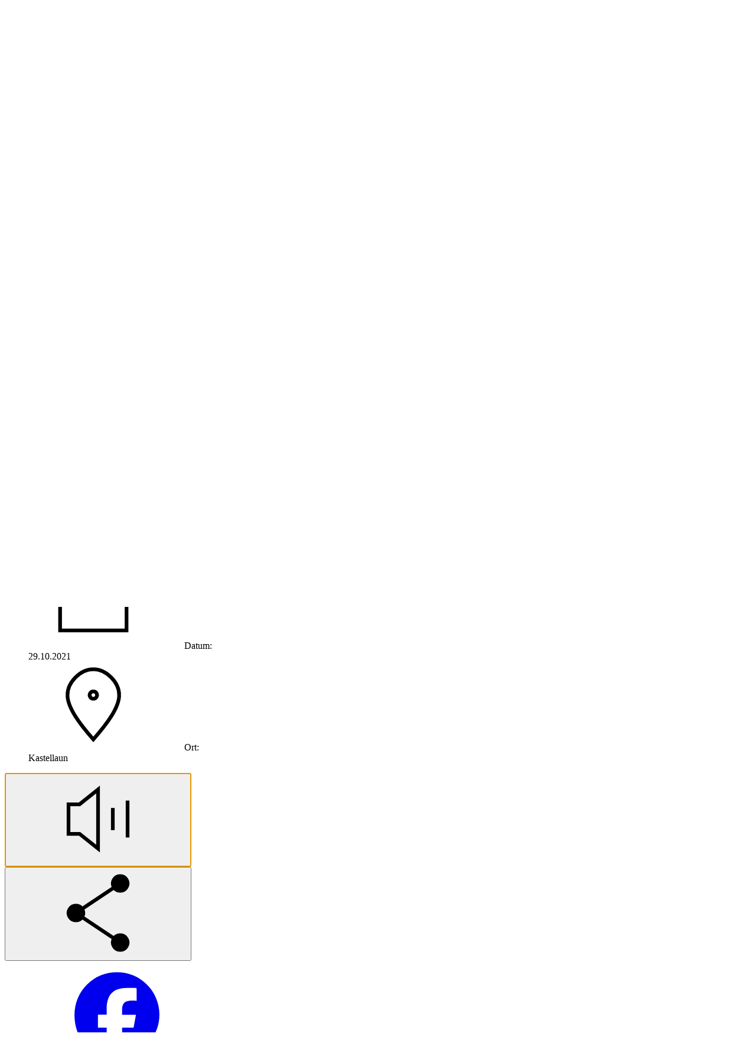

--- FILE ---
content_type: text/html;charset=UTF-8
request_url: https://www.bundeswehr.de/de/organisation/cyber-und-informationsraum/aktuelles/itbtl-282-db-uebt-bahnverladung-5246872
body_size: 31756
content:

<!DOCTYPE html>
<html class="no-js theme-cyber-information" lang="de" dir="ltr"   >
<head >
<meta charset="UTF-8">
<meta name="format-detection" content="telephone=no">
<title >Von der Straße auf die Schiene – Das IT-Bataillon 282 übt Bahnverladung </title>
<meta name="description" content="ITBtl 282 übt Bahnverladung gemeinsam mit der Deutschen Bahn.">
<meta name="keywords" content="Deutsche Bahn,DB,Bahn,Güterverkehr,Militärtransport,Neuwied">
<meta name="viewport" content="width=device-width, initial-scale=1">
<meta name="robots" content="index,follow">
<link rel="canonical" href="https://www.bundeswehr.de/de/organisation/cyber-und-informationsraum/aktuelles/itbtl-282-db-uebt-bahnverladung-5246872">
<link rel="alternate" hreflang="de" href="https://www.bundeswehr.de/de/organisation/cyber-und-informationsraum/aktuelles/itbtl-282-db-uebt-bahnverladung-5246872" title="Deutsch | Deutsch">
<link rel="apple-touch-icon" sizes="57x57" href="https://www.bundeswehr.de/themes/bwre/img/favicons/apple-icon-57x57.png">
<link rel="apple-touch-icon" sizes="60x60" href="https://www.bundeswehr.de/themes/bwre/img/favicons/apple-icon-60x60.png">
<link rel="apple-touch-icon" sizes="72x72" href="https://www.bundeswehr.de/themes/bwre/img/favicons/apple-icon-72x72.png">
<link rel="apple-touch-icon" sizes="76x76" href="https://www.bundeswehr.de/themes/bwre/img/favicons/apple-icon-76x76.png">
<link rel="apple-touch-icon" sizes="114x114" href="https://www.bundeswehr.de/themes/bwre/img/favicons/apple-icon-114x114.png">
<link rel="apple-touch-icon" sizes="120x120" href="https://www.bundeswehr.de/themes/bwre/img/favicons/apple-icon-120x120.png">
<link rel="apple-touch-icon" sizes="144x144" href="https://www.bundeswehr.de/themes/bwre/img/favicons/apple-icon-144x144.png">
<link rel="apple-touch-icon" sizes="152x152" href="https://www.bundeswehr.de/themes/bwre/img/favicons/apple-icon-152x152.png">
<link rel="apple-touch-icon" sizes="180x180" href="https://www.bundeswehr.de/themes/bwre/img/favicons/apple-icon-180x180.png">
<link rel="icon" type="image/png" sizes="192x192" href="https://www.bundeswehr.de/themes/bwre/img/favicons/android-icon-192x192.png">
<link rel="icon" type="image/png" sizes="32x32" href="https://www.bundeswehr.de/themes/bwre/img/favicons/favicon-32x32.png">
<link rel="icon" type="image/png" sizes="96x96" href="https://www.bundeswehr.de/themes/bwre/img/favicons/favicon-96x96.png">
<link rel="icon" type="image/png" sizes="16x16" href="https://www.bundeswehr.de/themes/bwre/img/favicons/favicon-16x16.png">
<meta name="msapplication-TileColor" content="#ffffff">
<meta name="msapplication-TileImage" content="https://www.bundeswehr.de/themes/bwre/img/favicons/ms-icon-144x144.png">
<meta name="theme-color" content="#ffffff">
<style nonce="aG9PZEZ1NFZzeGpnSlNq"></style>
<script type="application/json" id="privacy-defaults">{"tracking":{"enabled":false,"readonly":false},"maps":{"enabled":false,"readonly":false},"facebook":{"enabled":false,"readonly":false},"youtube":{"enabled":false,"readonly":false},"twitter":{"enabled":false,"readonly":false},"instagram":{"enabled":false,"readonly":false},"flickr":{"enabled":false,"readonly":false},"kaltura":{"enabled":false,"readonly":false},"mastodon":{"enabled":false,"readonly":false},"bluesky":{"enabled":false,"readonly":false}}</script>
<script id="matomoTrackingData" type="application/json">{"pageType":"article","pageName":"Von der Straße auf die Schiene – Das IT-Bataillon 282 übt Bahnverladung","readTime":"0","date":"29.10.2021","location":"Kastellaun","topic":"Ausbildung","assignment":"Cyber- und Informationsraum","language":"de"}</script>
<script nonce="aG9PZEZ1NFZzeGpnSlNq" src="https://www.bundeswehr.de/service/weba/bw-de/weba.js"></script>
<link rel="stylesheet" href="https://www.bundeswehr.de/themes/bwre/css/app.bundle.css" media="screen">
<link rel="stylesheet" href="https://www.bundeswehr.de/themes/bwre/css/print.bundle.css" media="print">
<meta property="og:type" content="website">
<meta property="og:url" content="https://www.bundeswehr.de/de/organisation/cyber-und-informationsraum/aktuelles/itbtl-282-db-uebt-bahnverladung-5246872">
<meta property="og:image" content="https://www.bundeswehr.de/resource/image/5246874/landscape_ratio16x9/3200/1800/cdd2c9a544fa72a56deea6407508e826/46B75C42663633AC9DC75BA27A93A263/01-211006-07-bahnverladung-itbtl282-uj.jpg">
<meta property="og:title" content="Von der Straße auf die Schiene – Das IT-Bataillon 282 übt Bahnverladung">
<meta name="twitter:widgets:csp" content="on">
<meta name="twitter:card" content="https://www.bundeswehr.de/resource/image/5246874/landscape_ratio16x9/3200/1800/cdd2c9a544fa72a56deea6407508e826/46B75C42663633AC9DC75BA27A93A263/01-211006-07-bahnverladung-itbtl282-uj.jpg">
<meta property="og:description" content="ITBtl 282 übt Bahnverladung gemeinsam mit der Deutschen Bahn.">
<meta property="og:datePublished" content="2021-10-29T09:00:00">
<meta property="og:author" content="Michael Rupertus">
<script src="https://www.bundeswehr.de/themes/bwre/scripts/app.bundle.js" type="module"></script>
</head><body data-js-module="matomo-tracking" >
<nav class="Skiplinks" aria-label="Navigation und Service">
<ul>
<li><a href="#skipToContent">Inhalt</a></li>
<li><button name="Banner:navigation">Navigation</button></li>
<li><button name="Banner:search">Suche</button></li>
<li><a href="#skipToFooter">Anfang Footer</a></li>
</ul>
</nav>
<header class="Banner">
<bw-banner>
<a href="https://www.bundeswehr.de/de" aria-label="Logo Bundeswehr - Zur Startseite">
<img src="https://www.bundeswehr.de/resource/crblob/5886744/5d6a4c7b67bbdc3197ac37bcf0f73cf1/designmark-bw-data.svg" alt>
<img src="https://www.bundeswehr.de/resource/crblob/5886746/d26f426d455d4cb4a3067088a0cb51ec/wordmark-bw-data.svg" alt>
</a>
<div class="mainmenu">
<button name="mainmenu">
<svg class="Icon" aria-hidden="true">
<use href="https://www.bundeswehr.de/themes/bwre/icons/icons.svg#menu"/>
</svg>
Menü
</button>
<dialog>
<div>
<bw-navigation class="Navigation" id="navigation1-citvd2jyepwphn3rys8xtn4j2" navigationUrl="https://www.bundeswehr.de/service/navigation-v4/bw-de/31160" currentItems="[32456,90084]">
<nav aria-label="Hauptnavigation">
<ul>
<li>
<a href="https://www.bundeswehr.de/de"><span><span class="AnimatedUnderline">Startseite</span></span></a>
</li>
<li>
<button>
<span><span class="AnimatedUnderline"> Auftrag der Bundeswehr</span></span>
<svg class="Icon" aria-hidden="true">
<use href="https://www.bundeswehr.de/themes/bwre/icons/icons.svg#chevron-right"/>
</svg>
</button>
<div>
<ul aria-label="Auftrag der Bundeswehr">
<li>
<a href="https://www.bundeswehr.de/de/auftrag"><span><span class="AnimatedUnderline"> Auftrag der Bundeswehr </span></span></a>
</li>
<li>
<button data-node="5921526">
<span><span class="AnimatedUnderline"> Verteidigung</span></span>
<svg class="Icon" aria-hidden="true">
<use href="https://www.bundeswehr.de/themes/bwre/icons/icons.svg#chevron-right"/>
</svg>
</button>
</li><li>
<button data-node="5921796">
<span><span class="AnimatedUnderline"> Internationales Krisenmanagement</span></span>
<svg class="Icon" aria-hidden="true">
<use href="https://www.bundeswehr.de/themes/bwre/icons/icons.svg#chevron-right"/>
</svg>
</button>
</li><li>
<a href="https://www.bundeswehr.de/de/auftrag/weitere-auftraege">
<span><span class="AnimatedUnderline"> Weitere Aufträge der Bundeswehr</span></span>
</a>
</li><li>
<a href="https://www.bundeswehr.de/de/auftrag/uebungen">
<span><span class="AnimatedUnderline"> Übungen</span></span>
</a>
</li><li>
<button data-node="5921802">
<span><span class="AnimatedUnderline"> Ressourcen</span></span>
<svg class="Icon" aria-hidden="true">
<use href="https://www.bundeswehr.de/themes/bwre/icons/icons.svg#chevron-right"/>
</svg>
</button>
</li> </ul>
<button name="back">
<svg class="Icon" aria-hidden="true">
<use href="https://www.bundeswehr.de/themes/bwre/icons/icons.svg#chevron-left"/>
</svg>
<span><span class="AnimatedUnderline">Zurück zu: Startseite</span></span>
</button>
<button name="close" aria-label="Navigation schließen">
<svg class="Icon" aria-hidden="true">
<use href="https://www.bundeswehr.de/themes/bwre/icons/icons.svg#close"/>
</svg>
</button>
</div>
</li><li>
<button aria-current="true">
<span><span class="AnimatedUnderline"> Organisation</span></span>
<svg class="Icon" aria-hidden="true">
<use href="https://www.bundeswehr.de/themes/bwre/icons/icons.svg#chevron-right"/>
</svg>
</button>
<div>
<ul aria-label="Organisation">
<li>
<a href="https://www.bundeswehr.de/de/organisation"><span><span class="AnimatedUnderline"> Organisation </span></span></a>
</li>
<li>
<a href="https://www.bundeswehr.de/de/organisation/heer">
<svg class="Icon xl" aria-hidden="true">
<use href="https://www.bundeswehr.de/themes/bwre/icons/tsk.svg#heer"></use>
</svg>
<span><span class="AnimatedUnderline"> Heer</span></span>
</a>
</li><li>
<a href="https://www.bundeswehr.de/de/organisation/luftwaffe">
<svg class="Icon xl" aria-hidden="true">
<use href="https://www.bundeswehr.de/themes/bwre/icons/tsk.svg#luftwaffe"></use>
</svg>
<span><span class="AnimatedUnderline"> Luftwaffe</span></span>
</a>
</li><li>
<a href="https://www.bundeswehr.de/de/organisation/marine">
<svg class="Icon xl" aria-hidden="true">
<use href="https://www.bundeswehr.de/themes/bwre/icons/tsk.svg#marine"></use>
</svg>
<span><span class="AnimatedUnderline"> Marine</span></span>
</a>
</li><li>
<a href="https://www.bundeswehr.de/de/organisation/cyber-und-informationsraum" aria-current="page">
<svg class="Icon xl" aria-hidden="true">
<use href="https://www.bundeswehr.de/themes/bwre/icons/tsk.svg#cir"></use>
</svg>
<span><span class="AnimatedUnderline"> Cyber- und Informationsraum</span></span>
</a>
</li><li>
<a href="https://www.bundeswehr.de/de/organisation/unterstuetzungsbereich">
<svg class="Icon xl" aria-hidden="true">
<use href="https://www.bundeswehr.de/themes/bwre/icons/tsk.svg#unterstuetzung"></use>
</svg>
<span><span class="AnimatedUnderline"> Unterstützungsbereich</span></span>
</a>
</li><li>
<a href="https://www.bundeswehr.de/de/organisation/operatives-fuehrungskommando-der-bundeswehr">
<span><span class="AnimatedUnderline"> Operatives Führungskommando</span></span>
</a>
</li><li>
<a href="https://www.bundeswehr.de/de/organisation/ausruestung-baainbw">
<svg class="Icon xl" aria-hidden="true">
<use href="https://www.bundeswehr.de/themes/bwre/icons/tsk.svg#ausruestung"></use>
</svg>
<span><span class="AnimatedUnderline"> Ausrüstung, Informationstechnik und Nutzung</span></span>
</a>
</li><li>
<a href="https://www.bundeswehr.de/de/organisation/infrastruktur-umweltschutz-und-dienstleistungen">
<svg class="Icon xl" aria-hidden="true">
<use href="https://www.bundeswehr.de/themes/bwre/icons/tsk.svg#infrastruktur"></use>
</svg>
<span><span class="AnimatedUnderline"> Infrastruktur, Umweltschutz und Dienstleistungen</span></span>
</a>
</li><li>
<a href="https://www.bundeswehr.de/de/organisation/personal">
<svg class="Icon xl" aria-hidden="true">
<use href="https://www.bundeswehr.de/themes/bwre/icons/tsk.svg#personal"></use>
</svg>
<span><span class="AnimatedUnderline"> Personal</span></span>
</a>
</li><li>
<a href="https://www.bundeswehr.de/de/organisation/rechtspflege-bundeswehr">
<svg class="Icon xl" aria-hidden="true">
<use href="https://www.bundeswehr.de/themes/bwre/icons/tsk.svg#rechtspflege"></use>
</svg>
<span><span class="AnimatedUnderline"> Rechtspflege der Bundeswehr</span></span>
</a>
</li><li>
<a href="https://www.bundeswehr.de/de/organisation/militaerseelsorge">
<span><span class="AnimatedUnderline"> Militärseelsorge</span></span>
</a>
</li><li>
<a href="https://www.bundeswehr.de/de/organisation/fuehrungsakademie-der-bundeswehr">
<span><span class="AnimatedUnderline"> Führungsakademie der Bundeswehr</span></span>
</a>
</li><li>
<a href="https://www.bundeswehr.de/de/organisation/zentrum-innere-fuehrung">
<span><span class="AnimatedUnderline"> Zentrum Innere Führung</span></span>
</a>
</li><li>
<a href="https://www.bundeswehr.de/de/organisation/mad-bundesamt-fuer-den-militaerischen-abschirmdienst">
<span><span class="AnimatedUnderline"> Militärischer Abschirmdienst</span></span>
</a>
</li> </ul>
<button name="back">
<svg class="Icon" aria-hidden="true">
<use href="https://www.bundeswehr.de/themes/bwre/icons/icons.svg#chevron-left"/>
</svg>
<span><span class="AnimatedUnderline">Zurück zu: Startseite</span></span>
</button>
<button name="close" aria-label="Navigation schließen">
<svg class="Icon" aria-hidden="true">
<use href="https://www.bundeswehr.de/themes/bwre/icons/icons.svg#close"/>
</svg>
</button>
</div>
</li><li>
<button>
<span><span class="AnimatedUnderline"> Selbstverständnis</span></span>
<svg class="Icon" aria-hidden="true">
<use href="https://www.bundeswehr.de/themes/bwre/icons/icons.svg#chevron-right"/>
</svg>
</button>
<div>
<ul aria-label="Selbstverständnis">
<li>
<a href="https://www.bundeswehr.de/de/selbstverstaendnis"><span><span class="AnimatedUnderline"> Selbstverständnis </span></span></a>
</li>
<li>
<a href="https://www.bundeswehr.de/de/selbstverstaendnis/geschichte-bundeswehr">
<span><span class="AnimatedUnderline"> Geschichte</span></span>
</a>
</li><li>
<a href="https://www.bundeswehr.de/de/selbstverstaendnis/innere-fuehrung">
<span><span class="AnimatedUnderline"> Innere Führung</span></span>
</a>
</li><li>
<a href="https://www.bundeswehr.de/de/selbstverstaendnis/gedenken-tote-bundeswehr">
<span><span class="AnimatedUnderline"> Gedenken</span></span>
</a>
</li><li>
<a href="https://www.bundeswehr.de/de/selbstverstaendnis/veteranen">
<span><span class="AnimatedUnderline"> Veteranen</span></span>
</a>
</li><li>
<a href="https://www.bundeswehr.de/de/selbstverstaendnis/tradition-bundeswehr">
<span><span class="AnimatedUnderline"> Tradition</span></span>
</a>
</li><li>
<a href="https://www.bundeswehr.de/de/selbstverstaendnis/brauchtum-bundeswehr">
<span><span class="AnimatedUnderline"> Brauchtum</span></span>
</a>
</li><li>
<a href="https://www.bundeswehr.de/de/selbstverstaendnis/uniformen-bundeswehr">
<span><span class="AnimatedUnderline"> Uniformen</span></span>
</a>
</li><li>
<a href="https://www.bundeswehr.de/de/selbstverstaendnis/orden-auszeichnungen-bundeswehr">
<span><span class="AnimatedUnderline"> Orden und Auszeichnungen</span></span>
</a>
</li><li>
<a href="https://www.bundeswehr.de/de/selbstverstaendnis/chancengerechtigkeit-bundeswehr">
<span><span class="AnimatedUnderline"> Chancengerechtigkeit</span></span>
</a>
</li><li>
<a href="https://www.bundeswehr.de/de/selbstverstaendnis/nachhaltigkeit">
<span><span class="AnimatedUnderline"> Nachhaltigkeit</span></span>
</a>
</li><li>
<a href="https://www.bundeswehr.de/de/selbstverstaendnis/betreuung-fuersorge">
<span><span class="AnimatedUnderline"> Betreuung und Fürsorge</span></span>
</a>
</li><li>
<button data-node="47554">
<span><span class="AnimatedUnderline"> Sport in der Bundeswehr</span></span>
<svg class="Icon" aria-hidden="true">
<use href="https://www.bundeswehr.de/themes/bwre/icons/icons.svg#chevron-right"/>
</svg>
</button>
</li><li>
<a href="https://www.bundeswehr.de/de/selbstverstaendnis/begriffe-bundeswehr-glossar">
<span><span class="AnimatedUnderline"> Bundeswehr erklärt von A-Z</span></span>
</a>
</li> </ul>
<button name="back">
<svg class="Icon" aria-hidden="true">
<use href="https://www.bundeswehr.de/themes/bwre/icons/icons.svg#chevron-left"/>
</svg>
<span><span class="AnimatedUnderline">Zurück zu: Startseite</span></span>
</button>
<button name="close" aria-label="Navigation schließen">
<svg class="Icon" aria-hidden="true">
<use href="https://www.bundeswehr.de/themes/bwre/icons/icons.svg#close"/>
</svg>
</button>
</div>
</li><li>
<button>
<span><span class="AnimatedUnderline"> Bundeswehr erleben</span></span>
<svg class="Icon" aria-hidden="true">
<use href="https://www.bundeswehr.de/themes/bwre/icons/icons.svg#chevron-right"/>
</svg>
</button>
<div>
<ul aria-label="Bundeswehr erleben">
<li>
<a href="https://www.bundeswehr.de/de/bundeswehr-erleben"><span><span class="AnimatedUnderline"> Bundeswehr erleben </span></span></a>
</li>
<li>
<a href="https://www.bundeswehr.de/de/bundeswehr-erleben/veranstaltungen-bundeswehr">
<span><span class="AnimatedUnderline"> Veranstaltungen</span></span>
</a>
</li><li>
<a href="https://www.bundeswehr.de/de/bundeswehr-erleben/tag-der-bundeswehr">
<span><span class="AnimatedUnderline"> Tag der Bundeswehr</span></span>
</a>
</li><li>
<a href="https://www.bundeswehr.de/de/bundeswehr-erleben/jugendoffiziere">
<span><span class="AnimatedUnderline"> Jugendoffiziere</span></span>
</a>
</li> </ul>
<button name="back">
<svg class="Icon" aria-hidden="true">
<use href="https://www.bundeswehr.de/themes/bwre/icons/icons.svg#chevron-left"/>
</svg>
<span><span class="AnimatedUnderline">Zurück zu: Startseite</span></span>
</button>
<button name="close" aria-label="Navigation schließen">
<svg class="Icon" aria-hidden="true">
<use href="https://www.bundeswehr.de/themes/bwre/icons/icons.svg#close"/>
</svg>
</button>
</div>
</li><li>
<button>
<span><span class="AnimatedUnderline"> Menschen &amp; Karrieren</span></span>
<svg class="Icon" aria-hidden="true">
<use href="https://www.bundeswehr.de/themes/bwre/icons/icons.svg#chevron-right"/>
</svg>
</button>
<div>
<ul aria-label="Menschen &amp; Karrieren">
<li>
<a href="https://www.bundeswehr.de/de/menschen-karrieren"><span><span class="AnimatedUnderline"> Menschen &amp; Karrieren </span></span></a>
</li>
<li>
<a href="https://www.bundeswehr.de/de/menschen-karrieren/soldatinnen-soldaten">
<span><span class="AnimatedUnderline"> Soldatinnen und Soldaten</span></span>
</a>
</li><li>
<a href="https://www.bundeswehr.de/de/menschen-karrieren/zivile-laufbahnen-bundeswehr">
<span><span class="AnimatedUnderline"> Zivile Laufbahnen</span></span>
</a>
</li><li>
<a href="https://www.bundeswehr.de/de/menschen-karrieren/die-reserve-der-bundeswehr">
<span><span class="AnimatedUnderline"> Die Reserve</span></span>
</a>
</li><li>
<a href="https://www.bundeswehr.de/de/menschen-karrieren/neuer-wehrdienst">
<span><span class="AnimatedUnderline"> Neuer Wehrdienst</span></span>
</a>
</li><li>
<a href="https://www.bundeswehr.de/de/menschen-karrieren/gehalt-bundeswehr-besoldung-entgelt-zulagen-tabellen">
<span><span class="AnimatedUnderline"> Gehalt in der Bundeswehr</span></span>
</a>
</li><li>
<a href="https://www.bundeswehr.de/de/menschen-karrieren/jobportraets-menschen-bundeswehr-berufe">
<span><span class="AnimatedUnderline"> Jobporträts</span></span>
</a>
</li><li>
<a href="https://www.bundeswehr.de/de/menschen-karrieren/der-berufsfoerderungsdienst-der-bundeswehr-bfd">
<span><span class="AnimatedUnderline"> Berufsförderungsdienst</span></span>
</a>
</li><li>
<a href="https://www.bundeswehr.de/de/menschen-karrieren/zivil-berufsausbildung-bundeswehr">
<span><span class="AnimatedUnderline"> Ausbildungswerkstätten der Bundeswehr</span></span>
</a>
</li> </ul>
<button name="back">
<svg class="Icon" aria-hidden="true">
<use href="https://www.bundeswehr.de/themes/bwre/icons/icons.svg#chevron-left"/>
</svg>
<span><span class="AnimatedUnderline">Zurück zu: Startseite</span></span>
</button>
<button name="close" aria-label="Navigation schließen">
<svg class="Icon" aria-hidden="true">
<use href="https://www.bundeswehr.de/themes/bwre/icons/icons.svg#close"/>
</svg>
</button>
</div>
</li><li>
<a href="https://www.bundeswehr.de/de/ausruestung-technik-bundeswehr">
<span><span class="AnimatedUnderline"> Ausrüstung &amp; Technik</span></span>
</a>
</li><li>
<a href="https://ynside.extranet-bw.de" target="_blank" rel="noopener">
<span><span class="AnimatedUnderline"> YNSIDE für <abbr title="Bundeswehr" lang="de">Bw<span class="is-aural isAural">Bundeswehr</span></abbr>-Angehörige</span></span>
<svg class="Icon" aria-hidden="true">
<use href="https://www.bundeswehr.de/themes/bwre/icons/icons.svg#external-link"/>
</svg>
</a>
</li> </ul>
</nav>
<aside class="LanguageNavigation" aria-label="Sprachauswahl">
<ul>
<li>
<a href="https://www.bundeswehr.de/de" lang="de" aria-current="true">
<abbr title="Deutsch">DE</abbr>
</a>
</li>
<li>
<a href="https://www.bundeswehr.de/en" lang="en">
<abbr title="Englisch">EN</abbr>
</a>
</li>
<li class="special">
<a href="https://www.bundeswehr.de/de/leichte-sprache">
<span class="AnimatedUnderline">Leichte Sprache</span>
</a>
</li>
<li class="special">
<a href="https://www.bundeswehr.de/de/gebaerdensprache">
<span class="AnimatedUnderline">Gebärdensprache</span>
</a>
</li>
</ul>
</aside> <template id="navigation1-citvd2jyepwphn3rys8xtn4j2-button">
<button>
<span><span class="AnimatedUnderline"></span></span>
<svg class="Icon" aria-hidden="true">
<use href="https://www.bundeswehr.de/themes/bwre/icons/icons.svg#chevron-right"/>
</svg>
</button>
</template>
<template id="navigation1-citvd2jyepwphn3rys8xtn4j2-link">
<a href="">
<span><span class="AnimatedUnderline"></span></span>
</a>
</template>
<template id="navigation1-citvd2jyepwphn3rys8xtn4j2-external">
<a href="" target="_blank" rel="noopener">
<span><span class="AnimatedUnderline"></span></span>
<svg class="Icon" aria-hidden="true">
<use href="https://www.bundeswehr.de/themes/bwre/icons/icons.svg#external-link"/>
</svg>
</a>
</template>
<template id="navigation1-citvd2jyepwphn3rys8xtn4j2-sub">
<div>
<ul></ul>
<button name="back">
<svg class="Icon" aria-hidden="true">
<use href="https://www.bundeswehr.de/themes/bwre/icons/icons.svg#chevron-left"/>
</svg>
<span><span class="AnimatedUnderline">Zurück</span></span>
</button>
<button name="close" aria-label="Schließen">
<svg class="Icon" aria-hidden="true">
<use href="https://www.bundeswehr.de/themes/bwre/icons/icons.svg#close"/>
</svg>
</button>
</div>
</template>
</bw-navigation>
</div>
<button name="close">
<svg class="Icon" aria-hidden="true">
<use href="https://www.bundeswehr.de/themes/bwre/icons/icons.svg#close"/>
</svg>
Schließen
</button>
</dialog>
</div>
<div class="search">
<button name="search">
Suche
<svg class="Icon" aria-hidden="true">
<use href="https://www.bundeswehr.de/themes/bwre/icons/icons.svg#search"/>
</svg>
</button>
<dialog>
<div>
<form class="Form searchFlyout" method="get" action="https://www.bundeswehr.de/de/suche">
<div class="inputSubmitRow">
<bw-fancy-label>
<label for="search2-4ey6k1m3l4tclcn1k38utltqm">Suchbegriff eingeben</label>
<bw-typeahead url="https://www.bundeswehr.de/service/search-v2/bw-de/44696" min-chars="2">
<input
name="typeahead"
pattern="[\u0020-\u024F]*"
maxlength="512"
autocomplete="off"
id="search2-4ey6k1m3l4tclcn1k38utltqm"
type="search"
aria-haspopup="true"
>
</bw-typeahead>
</bw-fancy-label>
<button class="Button secondary" type="submit">
<svg class="Icon" aria-hidden="true">
<use href="https://www.bundeswehr.de/themes/bwre/icons/icons.svg#search"/>
</svg>
<span>Suchen</span>
</button>
</div>
<bw-search-flyout hidden validate errorMessages="Es ist ein Fehler aufgetreten"></bw-search-flyout>
</form> </div>
<button name="close">
Schließen
<svg class="Icon" aria-hidden="true">
<use href="https://www.bundeswehr.de/themes/bwre/icons/icons.svg#close"/>
</svg>
</button>
</dialog>
</div>
</bw-banner>
</header>
<a id="skipToContent" href="#skipToContent" class="SkiplinkTarget">Inhalt</a>
<main>
<noscript class="Noscript">
<p><span>Ihr JavaScript ist deaktiviert</span>Bitte aktivieren Sie JavaScript, um alle Funktionen der Seite in Anspruch nehmen zu können.</p>
</noscript>
<header class="HeaderContentArticle" >
<nav class="Breadcrumb" aria-label="Pfadnavigation">
<ol>
<li>
<a href="https://www.bundeswehr.de/de" aria-label="Startseite">
<span class="AnimatedUnderline">
<svg class="Icon" aria-hidden="true">
<use href="https://www.bundeswehr.de/themes/bwre/icons/icons.svg#home"/>
</svg>
</span>
</a>
</li>
<li>
<bw-breadcrumb-toggle>
<button aria-label="Menüpunkte anzeigen" aria-expanded="false"></button>
</bw-breadcrumb-toggle>
</li>
<li>
<a href="https://www.bundeswehr.de/de/organisation"><span class="AnimatedUnderline"> Organisation</span></a>
</li>
<li>
<a href="https://www.bundeswehr.de/de/organisation/cyber-und-informationsraum"><span class="AnimatedUnderline"> Cyber- und Informationsraum</span></a>
</li>
<li>
<a href="https://www.bundeswehr.de/de/organisation/cyber-und-informationsraum/aktuelles"><span class="AnimatedUnderline"> Aktuelles</span></a>
</li>
<li>
<strong aria-current="page"> Von der Straße auf die Schiene – Das <abbr title="Informationstechnik" lang="de">IT<span class="is-aural isAural">Informationstechnik</span></abbr>-Bataillon 282 übt Bahnverladung</strong>
</li>
</ol>
</nav>
<div class="content">
<div class="Flag"><span>Cyber- und Informationsraum</span></div>
<h1> Von der Straße auf die Schiene – Das <abbr title="Informationstechnik" lang="de">IT<span class="is-aural isAural">Informationstechnik</span></abbr>-Bataillon 282 übt Bahnverladung</h1>
<time class="isAural" datetime="2021-10-29T09:00:00">Veröffentlichungsdatum 29.10.2021</time>
<a href="https://www.bundeswehr.de/de/suche?typeahead=Ausbildung" class="Tag onDark" aria-label="Der Link öffnet eine globale Suche mit dem Suchbegriff Ausbildung">Ausbildung</a>
<dl class="MetaData">
<div>
<dt>
<svg class="Icon s" aria-hidden="true">
<use href="https://www.bundeswehr.de/themes/bwre/icons/icons.svg#calendar"/>
</svg>
Datum:
</dt>
<dd>
<time datetime="2021-10-29T09:00:00+02:00" class="RelativeDate">
29.10.2021
</time>
</dd>
</div>
<div>
<dt>
<svg class="Icon s" aria-hidden="true">
<use href="https://www.bundeswehr.de/themes/bwre/icons/icons.svg#pin"/>
</svg>
Ort:
</dt>
<dd>Kastellaun</dd>
</div>
</dl>
</div>
</header>
<div class="InteractionBar">
<div>
<bw-speech class="Speech">
<button
class="IconButtonUnderline"
aria-label="Vorlesen starten"
aria-pressed="false"
autofocus
>
<span class="AnimatedUnderline">
<svg class="Icon" aria-hidden="true">
<use href="https://www.bundeswehr.de/themes/bwre/icons/icons.svg#audio"/>
</svg>
</span>
</button>
<dialog aria-hidden="true">
<div>
<svg class="Icon l" aria-hidden="true">
<use href="https://www.bundeswehr.de/themes/bwre/icons/icons.svg#audio"/>
</svg>
<h2>Von der Straße auf die Schiene – Das IT-Bataillon 282 übt Bahnverladung</h2>
<button
class="IconButton round onDark"
aria-label="Vorlesen pausieren"
>
<svg class="Icon" aria-hidden="true">
<use href="https://www.bundeswehr.de/themes/bwre/icons/icons.svg#pause"/>
</svg>
</button>
<button
class="IconButton round onDark"
aria-label="Vorlesen fortsetzen"
>
<svg class="Icon" aria-hidden="true">
<use href="https://www.bundeswehr.de/themes/bwre/icons/icons.svg#play"/>
</svg>
</button>
<button
class="IconButtonUnderline onDark"
aria-label="Vorlesen abbrechen"
>
<span class="AnimatedUnderline">
<svg class="Icon" aria-hidden="true">
<use href="https://www.bundeswehr.de/themes/bwre/icons/icons.svg#close"/>
</svg>
</span>
</button>
</div>
</dialog>
<dialog class="isError" aria-hidden="true">
<div>
<p>Bei manchen Mobilgeräten und Browsern funktioniert die Sprachausgabe nicht korrekt, sodass wir Ihnen diese Funktion leider nicht anbieten können.</p>
<form method="dialog">
<button class="Button s">
<span>OK</span>
</button>
</form>
</div>
</dialog>
</bw-speech> </div>
<div>
<bw-share-page>
<nav aria-labelledby="share3-c97jihdwcmnr6asdub2btje6o">
<button class="IconButton" aria-label="Seite teilen" id="share3-c97jihdwcmnr6asdub2btje6o">
<svg class="Icon" aria-hidden="true">
<use href="https://www.bundeswehr.de/themes/bwre/icons/icons.svg#share"/>
</svg>
</button>
<ul>
<li>
<a href="https://www.facebook.com/sharer/sharer.php?u=https%3A%2F%2Fwww.bundeswehr.de%2Fde%2Forganisation%2Fcyber-und-informationsraum%2Faktuelles%2Fitbtl-282-db-uebt-bahnverladung-5246872" class="IconButtonUnderline" aria-label="Auf Facebook teilen" target="_blank" rel="noopener">
<span class="AnimatedUnderline">
<svg class="Icon" aria-hidden="true">
<use href="https://www.bundeswehr.de/themes/bwre/icons/social.svg#facebook"/>
</svg>
</span>
</a>
</li>
<li>
<a href="https://mastodon.social/share?text=Von%20der%20Stra%C3%9Fe%20auf%20die%20Schiene%20%E2%80%93%20Das%20IT-Bataillon%20282%20%C3%BCbt%20Bahnverladung%0Ahttps%3A%2F%2Fwww.bundeswehr.de%2Fde%2Forganisation%2Fcyber-und-informationsraum%2Faktuelles%2Fitbtl-282-db-uebt-bahnverladung-5246872" class="IconButtonUnderline" aria-label="Auf Mastodon teilen" target="_blank" rel="noopener">
<span class="AnimatedUnderline">
<svg class="Icon" aria-hidden="true">
<use href="https://www.bundeswehr.de/themes/bwre/icons/social.svg#mastodon"/>
</svg>
</span>
</a>
</li>
<li>
<a href="mailto:?subject=Von%20der%20Stra%C3%9Fe%20auf%20die%20Schiene%20%E2%80%93%20Das%20IT-Bataillon%20282%20%C3%BCbt%20Bahnverladung&amp;body=https%3A%2F%2Fwww.bundeswehr.de%2Fde%2Forganisation%2Fcyber-und-informationsraum%2Faktuelles%2Fitbtl-282-db-uebt-bahnverladung-5246872" class="IconButtonUnderline" aria-label="Über E-Mail teilen" target="_blank" rel="noopener">
<span class="AnimatedUnderline">
<svg class="Icon" aria-hidden="true">
<use href="https://www.bundeswehr.de/themes/bwre/icons/icons.svg#mail-filled"/>
</svg>
</span>
</a>
</li>
</ul>
</nav>
</bw-share-page> </div>
</div>
<div class="RichText">
<p>Von der Straße auf die Schiene: in möglichen Szenarien der Landes- und Bündnisverteidigung ist die Bahn oft die erste Wahl, um schweres Gerät über weite Strecken zum Einsatzort zu transportieren. Damit das im Ernstfall möglichst reibungslos funktioniert, haben die Soldatinnen und Soldaten des <a class="is-int" href="https://www.bundeswehr.de/de/organisation/cyber-und-informationsraum/kommando-und-organisation-cir/kommando-cyber-und-informationsraum/kommando-it-services-bw/informationstechnikbataillon-282" target="_blank" rel="noopener">Informationstechnikbataillon 282</a> aus Kastellaun gemeinsam mit den Mitarbeitenden der Deutschen Bahn die Verladung ihrer Fahrzeuge geübt.</p>
<div class="Gallery" >
<bw-slider infinite>
<ul id="slider4-946trcakma7mivw17tjkerqo5">
<li>
<figure class="Figure">
<picture class="Picture" >
<!-- landscape_ratio16x9 -->
<source srcset="https://www.bundeswehr.de/resource/image/5246874/landscape_ratio16x9/200/113/12a738f3122e1ce4dcfbfa3c913d53b2/3CFEDAA44506353FF6598933443D1A8A/01-211006-07-bahnverladung-itbtl282-uj.jpg 200w, https://www.bundeswehr.de/resource/image/5246874/landscape_ratio16x9/400/225/845200505c78368b492c85fbd5cf40ad/A5AA23F59051836A08DF631C990659FF/01-211006-07-bahnverladung-itbtl282-uj.jpg 400w, https://www.bundeswehr.de/resource/image/5246874/landscape_ratio16x9/600/338/980507c2aee949e8e2d74f6789e7fc6b/F20F8D3E947F63FD8F57871534B7DCA9/01-211006-07-bahnverladung-itbtl282-uj.jpg 600w, https://www.bundeswehr.de/resource/image/5246874/landscape_ratio16x9/800/450/3cf8397af1b1ae42151e51b04594dc/9A8DB9A1E5244CC151E2FD1F4D0275F3/01-211006-07-bahnverladung-itbtl282-uj.jpg 800w, https://www.bundeswehr.de/resource/image/5246874/landscape_ratio16x9/1000/563/d78ecc45cafa429e683ea20fde63703c/27DA931B15A030A083BAEF93DA04DAFE/01-211006-07-bahnverladung-itbtl282-uj.jpg 1000w, https://www.bundeswehr.de/resource/image/5246874/landscape_ratio16x9/1200/675/a17d54a9a364936d5386463314e27094/C4977C2B5A3EE6939B6B36C89A5602E7/01-211006-07-bahnverladung-itbtl282-uj.jpg 1200w, https://www.bundeswehr.de/resource/image/5246874/landscape_ratio16x9/1400/788/f24b49a4221b9cc3c447960aed57e195/A32736C45518EDDB39AAFEF69D02B8B1/01-211006-07-bahnverladung-itbtl282-uj.jpg 1400w, https://www.bundeswehr.de/resource/image/5246874/landscape_ratio16x9/1600/900/473bd33ec36877f0977ca7990957808/FDBAE8F93494BC3BBC386B8A28B360F1/01-211006-07-bahnverladung-itbtl282-uj.jpg 1600w, https://www.bundeswehr.de/resource/image/5246874/landscape_ratio16x9/1800/1013/f68cf1458437bad00de6ce0216768f97/77572AA994C385706630C2199E85AC35/01-211006-07-bahnverladung-itbtl282-uj.jpg 1800w, https://www.bundeswehr.de/resource/image/5246874/landscape_ratio16x9/2000/1125/b1f7b0816f3f9ac1c38552ba97fd43f9/DFF0DB9FAAE1FE2E2AB4A4D1BC9EAD05/01-211006-07-bahnverladung-itbtl282-uj.jpg 2000w" sizes="(max-width: 479px) 90vw, (max-width: 767px) calc(100vw * 19 / 21), (max-width: 1023px) calc(100vw * 15 / 23), (max-width: 1229px) calc(100vw * 11 / 17), (max-width: 1403px) 65vw, 912px">
<img src="https://www.bundeswehr.de/resource/image/5246874/landscape_ratio16x9/200/113/12a738f3122e1ce4dcfbfa3c913d53b2/3CFEDAA44506353FF6598933443D1A8A/01-211006-07-bahnverladung-itbtl282-uj.jpg" alt="Ein Soldat gestikuliert vor anderen Soldaten im Bahn und Gleisbereich." title="Übung Bahnverladung ITBtl 282" loading="lazy"
>
</picture> <figcaption>
<p>
Die Arbeit im Bahn- und Gleisbereich birgt einige Gefahren, umso wichtiger ist es, dass die Sicherheitsbestimmungen eingehalten werden. Vor dem Ausbildungsbeginn ist daher eine intensive Einweisung durch den Leitenden unerlässlich. </p>
<small>Bundeswehr/Stefan Uj</small>
</figcaption>
</figure> </li>
<li>
<figure class="Figure">
<picture class="Picture" >
<!-- landscape_ratio16x9 -->
<source srcset="https://www.bundeswehr.de/resource/image/5246884/landscape_ratio16x9/200/113/bb97768c753a3cc49ac27cf6bca071c1/AF1A0D64595107EAAF0AC46F0D1844F0/bild-2-bahnverladung-auffahren-itbtl282-uj.jpg 200w, https://www.bundeswehr.de/resource/image/5246884/landscape_ratio16x9/400/225/51d665d0b0ca633c5660cbecb4295153/2A14EB19ECCCBDE1F5C9010F96AE1384/bild-2-bahnverladung-auffahren-itbtl282-uj.jpg 400w, https://www.bundeswehr.de/resource/image/5246884/landscape_ratio16x9/600/338/d45cef65fe0c42a97e2fac6d0e4be40b/15ABD931F90D7F4DB898BF7EB34AB320/bild-2-bahnverladung-auffahren-itbtl282-uj.jpg 600w, https://www.bundeswehr.de/resource/image/5246884/landscape_ratio16x9/800/450/71968bc8a328b40a906df1b2aea37d5f/5177512E18ADA83189BF936CE5331068/bild-2-bahnverladung-auffahren-itbtl282-uj.jpg 800w, https://www.bundeswehr.de/resource/image/5246884/landscape_ratio16x9/1000/563/ab3a54095d07419c743c9090b691443/C33D43CF93147D5133D305F829E11EC7/bild-2-bahnverladung-auffahren-itbtl282-uj.jpg 1000w, https://www.bundeswehr.de/resource/image/5246884/landscape_ratio16x9/1200/675/df003d7a711f9a5629d25e8e3c22c0c4/D13F868E34FD56AB92819A4C79B6DA5C/bild-2-bahnverladung-auffahren-itbtl282-uj.jpg 1200w, https://www.bundeswehr.de/resource/image/5246884/landscape_ratio16x9/1400/788/6f817abd77554486bccb7d86f244335a/9393CBBB02B12DEF7886629F96C86014/bild-2-bahnverladung-auffahren-itbtl282-uj.jpg 1400w, https://www.bundeswehr.de/resource/image/5246884/landscape_ratio16x9/1600/900/8370a981441b2e9ca5c42c66e89584fe/1F24C98ABC6018EAEA61EE6F30F118A2/bild-2-bahnverladung-auffahren-itbtl282-uj.jpg 1600w, https://www.bundeswehr.de/resource/image/5246884/landscape_ratio16x9/1800/1013/d2632deb7693d06cb1e9ba8db877db98/DB3734D1FDC144EEBF779F7487D21C47/bild-2-bahnverladung-auffahren-itbtl282-uj.jpg 1800w, https://www.bundeswehr.de/resource/image/5246884/landscape_ratio16x9/2000/1125/eb21e303b8122878c6450a8c1be1a4c1/6D63E95033BCE7914F91AB4D771AD48A/bild-2-bahnverladung-auffahren-itbtl282-uj.jpg 2000w" sizes="(max-width: 479px) 90vw, (max-width: 767px) calc(100vw * 19 / 21), (max-width: 1023px) calc(100vw * 15 / 23), (max-width: 1229px) calc(100vw * 11 / 17), (max-width: 1403px) 65vw, 912px">
<img src="https://www.bundeswehr.de/resource/image/5246884/landscape_ratio16x9/200/113/bb97768c753a3cc49ac27cf6bca071c1/AF1A0D64595107EAAF0AC46F0D1844F0/bild-2-bahnverladung-auffahren-itbtl282-uj.jpg" alt="Ein Fahrzeug rollt von der Verladerampe auf einen Eisenbahnwaggon." title="Übung Bahnverladung ITBtl 282" loading="lazy"
>
</picture> <figcaption>
<p>
Hier ist präzises Lenkverhalten gefragt: Bei der Fahrt von der Verladerampe auf den Eisenbahnwaggon haben die Fahrer oft nur wenig Spielraum. Häufig haben die großen Radfahrzeuge die gleiche Breite wie der Waggon selbst. </p>
<small>Bundeswehr/Stefan Uj</small>
</figcaption>
</figure> </li>
<li>
<figure class="Figure">
<picture class="Picture" >
<!-- landscape_ratio16x9 -->
<source srcset="https://www.bundeswehr.de/resource/image/5246880/landscape_ratio16x9/200/113/8cccbfb8391da6c43b5ad672d15a4ef3/5B4212D0AE6E100C116CC5E6BEF7E5A6/bild-3-bahnverladung-verzurren-itbtl282-uj.jpg 200w, https://www.bundeswehr.de/resource/image/5246880/landscape_ratio16x9/400/225/a156839103ce53121e0349ee4d89a608/8DBD2A13316A4D65D55B79C2FDD52867/bild-3-bahnverladung-verzurren-itbtl282-uj.jpg 400w, https://www.bundeswehr.de/resource/image/5246880/landscape_ratio16x9/600/338/f443d22f93a372320882eb040b2dd3d6/1618BE952881C875EA1908CF3BE94832/bild-3-bahnverladung-verzurren-itbtl282-uj.jpg 600w, https://www.bundeswehr.de/resource/image/5246880/landscape_ratio16x9/800/450/fb6cbb80c661abe6d4454dc531514df1/EEF62947764D9872E17657C07E6820BA/bild-3-bahnverladung-verzurren-itbtl282-uj.jpg 800w, https://www.bundeswehr.de/resource/image/5246880/landscape_ratio16x9/1000/563/212f5fd5def843942f6ac827dafb2181/C131560052DC4F1EB9FE142D4EE0F75E/bild-3-bahnverladung-verzurren-itbtl282-uj.jpg 1000w, https://www.bundeswehr.de/resource/image/5246880/landscape_ratio16x9/1200/675/4f42b541061c2b92c1d36f262c430bd3/6283257F0ADE160CD8BEEA64099D47BB/bild-3-bahnverladung-verzurren-itbtl282-uj.jpg 1200w, https://www.bundeswehr.de/resource/image/5246880/landscape_ratio16x9/1400/788/c5227019a52a1ee7316d3589da83f0ab/C2D81999B756AAB3FC6860B514360A5A/bild-3-bahnverladung-verzurren-itbtl282-uj.jpg 1400w, https://www.bundeswehr.de/resource/image/5246880/landscape_ratio16x9/1600/900/2ca3b85bb3090d0df2f3d6c313a558d8/5837A5C6877776EE7771E9C530696833/bild-3-bahnverladung-verzurren-itbtl282-uj.jpg 1600w, https://www.bundeswehr.de/resource/image/5246880/landscape_ratio16x9/1800/1013/6d8a6c6315af2502aaa82b487ab48ea3/EBA0DC2DB4D6019121DEE6F69BA8A17F/bild-3-bahnverladung-verzurren-itbtl282-uj.jpg 1800w, https://www.bundeswehr.de/resource/image/5246880/landscape_ratio16x9/2000/1125/5344bd91a189f7a91c7aecc603dbe7ab/45B95CE19675E68F627AB9618C1B3A47/bild-3-bahnverladung-verzurren-itbtl282-uj.jpg 2000w" sizes="(max-width: 479px) 90vw, (max-width: 767px) calc(100vw * 19 / 21), (max-width: 1023px) calc(100vw * 15 / 23), (max-width: 1229px) calc(100vw * 11 / 17), (max-width: 1403px) 65vw, 912px">
<img src="https://www.bundeswehr.de/resource/image/5246880/landscape_ratio16x9/200/113/8cccbfb8391da6c43b5ad672d15a4ef3/5B4212D0AE6E100C116CC5E6BEF7E5A6/bild-3-bahnverladung-verzurren-itbtl282-uj.jpg" alt="Ein Soldat zeigt anderen Soldaten wie ein Fahrzeug mit einer Kette verzurrt wird." title="Übung Bahnverladung ITBtl 282" loading="lazy"
>
</picture> <figcaption>
<p>
Die Endposition des Fahrzeugs auf dem Waggon wird vom Verlademeister der Bahn abgenommen. Erst wenn die Fahrzeuge kontrolliert wurden, werden sie fest verzurrt und gegen Wegrollen gesichert. </p>
<small>Bundeswehr/Stefan Uj</small>
</figcaption>
</figure> </li>
<li>
<figure class="Figure">
<picture class="Picture" >
<!-- landscape_ratio16x9 -->
<source srcset="https://www.bundeswehr.de/resource/image/5246876/landscape_ratio16x9/200/113/b9cf5314a1f600d882bb581df21f5dec/2F3455587D22F5536A59C27A4B637140/bild-4-bahnverladung-keile-itbtl282-uj.jpg 200w, https://www.bundeswehr.de/resource/image/5246876/landscape_ratio16x9/400/225/b6f8129854897cfb42e5fd28f3965c9a/EEB4E3B3E3FA658D341AAFE7DE2B5493/bild-4-bahnverladung-keile-itbtl282-uj.jpg 400w, https://www.bundeswehr.de/resource/image/5246876/landscape_ratio16x9/600/338/ed4ce708c04b774ce30e70222c5f79b9/14D2C95DBF00B62A3CA00DFF8C699B21/bild-4-bahnverladung-keile-itbtl282-uj.jpg 600w, https://www.bundeswehr.de/resource/image/5246876/landscape_ratio16x9/800/450/1e9757d7a48ce9d30d7fe98cf27112f4/24EF26B1A8C6FE671C96AE3FAEC04A0F/bild-4-bahnverladung-keile-itbtl282-uj.jpg 800w, https://www.bundeswehr.de/resource/image/5246876/landscape_ratio16x9/1000/563/926657d64e7b1fd6eb26716f34730156/75C34ADF2B19E9EC08DBF5038B02789F/bild-4-bahnverladung-keile-itbtl282-uj.jpg 1000w, https://www.bundeswehr.de/resource/image/5246876/landscape_ratio16x9/1200/675/59764c0a511c96d3b33f9120f0e4fadf/B24874F0EA51031A8C6A94DB41C3FE5C/bild-4-bahnverladung-keile-itbtl282-uj.jpg 1200w, https://www.bundeswehr.de/resource/image/5246876/landscape_ratio16x9/1400/788/e6059c8a38310bd811ed4c04d0d66e40/E25B11C808A402DB7C7892DF999DAB40/bild-4-bahnverladung-keile-itbtl282-uj.jpg 1400w, https://www.bundeswehr.de/resource/image/5246876/landscape_ratio16x9/1600/900/c1c5e0f98b11ead299f4f7c79005f06/9BBCFA19D8C56F74764130F76CA39291/bild-4-bahnverladung-keile-itbtl282-uj.jpg 1600w, https://www.bundeswehr.de/resource/image/5246876/landscape_ratio16x9/1800/1013/a61003a0fef3cc703d17fa52825e1d96/807B95882FFD5339540F4486939E75E5/bild-4-bahnverladung-keile-itbtl282-uj.jpg 1800w, https://www.bundeswehr.de/resource/image/5246876/landscape_ratio16x9/2000/1125/740797324756c56a8cb98e22b8dc43c5/0468B4D3A7F86C0FC86D1F6EB73888EA/bild-4-bahnverladung-keile-itbtl282-uj.jpg 2000w" sizes="(max-width: 479px) 90vw, (max-width: 767px) calc(100vw * 19 / 21), (max-width: 1023px) calc(100vw * 15 / 23), (max-width: 1229px) calc(100vw * 11 / 17), (max-width: 1403px) 65vw, 912px">
<img src="https://www.bundeswehr.de/resource/image/5246876/landscape_ratio16x9/200/113/b9cf5314a1f600d882bb581df21f5dec/2F3455587D22F5536A59C27A4B637140/bild-4-bahnverladung-keile-itbtl282-uj.jpg" alt="Auf dem Boden liegen Keile um Fahrzeuge gegen Wegrollen zu sichern." title="Übung Bahnverladung ITBtl 282" loading="lazy"
>
</picture> <figcaption>
<p>
Um die Fahrzeuge zu sichern, werden verschiedene Hilfsmittel genutzt, beispielsweise Unterlegkeile. Zusätzlich werden sie noch mit Verzurrketten am Waggon gesichert. </p>
<small>Bundeswehr/Stefan Uj</small>
</figcaption>
</figure> </li>
<li>
<figure class="Figure">
<picture class="Picture" >
<!-- landscape_ratio16x9 -->
<source srcset="https://www.bundeswehr.de/resource/image/5246882/landscape_ratio16x9/200/113/70f67ef6a5ec8587380dc4dc2a1a2467/09807CF9AA314E35B5D8990DC664527E/bild-5-bahnverladung-einweisung-lademeister-itbtl282-uj.jpg 200w, https://www.bundeswehr.de/resource/image/5246882/landscape_ratio16x9/400/225/46f58226b6e5d7134b2689670027957d/A4B20E840D35EB88CF40B3B4FA64BF8B/bild-5-bahnverladung-einweisung-lademeister-itbtl282-uj.jpg 400w, https://www.bundeswehr.de/resource/image/5246882/landscape_ratio16x9/600/338/7dd502c360ed2e8abf019ac3cb43be6c/1B817EEA10ACD3FF39D5452F5D322BE8/bild-5-bahnverladung-einweisung-lademeister-itbtl282-uj.jpg 600w, https://www.bundeswehr.de/resource/image/5246882/landscape_ratio16x9/800/450/ab7cf10a508328d2c31ed67b8c1af43d/47372277A7FACC924D88424FB843A0D6/bild-5-bahnverladung-einweisung-lademeister-itbtl282-uj.jpg 800w, https://www.bundeswehr.de/resource/image/5246882/landscape_ratio16x9/1000/563/7a0bf06bd8ddde9f21b0731fc400ecf0/C8DC464EC3261503F70393E9187C2366/bild-5-bahnverladung-einweisung-lademeister-itbtl282-uj.jpg 1000w, https://www.bundeswehr.de/resource/image/5246882/landscape_ratio16x9/1200/675/b825ee327143a6f5d093fb4d47bba98f/1227EB536E91F17D1D2FE48449A21848/bild-5-bahnverladung-einweisung-lademeister-itbtl282-uj.jpg 1200w, https://www.bundeswehr.de/resource/image/5246882/landscape_ratio16x9/1400/788/367b7da1c8703bd35a5bc42c164d3909/71513D0E04D0D9C4B32028A6A77B0247/bild-5-bahnverladung-einweisung-lademeister-itbtl282-uj.jpg 1400w, https://www.bundeswehr.de/resource/image/5246882/landscape_ratio16x9/1600/900/b1c7ec1df996ab7a76eeaf4583a2e7dc/94B04FA6FDBE3502AACC1BFF9BC0D4FA/bild-5-bahnverladung-einweisung-lademeister-itbtl282-uj.jpg 1600w, https://www.bundeswehr.de/resource/image/5246882/landscape_ratio16x9/1800/1013/ddae83e4f7a3385ed1ba4b512cdbd407/1F3271BA8C1DADD0C2A8F749D33B5CEF/bild-5-bahnverladung-einweisung-lademeister-itbtl282-uj.jpg 1800w, https://www.bundeswehr.de/resource/image/5246882/landscape_ratio16x9/2000/1125/2bb46998ff93b9440eab7b10d2f74e42/C4131C3EC875D48526C842F6D58CAACA/bild-5-bahnverladung-einweisung-lademeister-itbtl282-uj.jpg 2000w" sizes="(max-width: 479px) 90vw, (max-width: 767px) calc(100vw * 19 / 21), (max-width: 1023px) calc(100vw * 15 / 23), (max-width: 1229px) calc(100vw * 11 / 17), (max-width: 1403px) 65vw, 912px">
<img src="https://www.bundeswehr.de/resource/image/5246882/landscape_ratio16x9/200/113/70f67ef6a5ec8587380dc4dc2a1a2467/09807CF9AA314E35B5D8990DC664527E/bild-5-bahnverladung-einweisung-lademeister-itbtl282-uj.jpg" alt="Der Verlademeister der Deutschen Bahn weist Soldaten in die Sicherungstechnik ein." title="Übung Bahnverladung ITBtl 282" loading="lazy"
>
</picture> <figcaption>
<p>
Er ist der "Chef" vor Ort: Der Verlademeister legt die genaue Reihenfolge fest, in der verladen wird und auf welche Art die Fahrzeuge gesichert werden. </p>
<small>Bundeswehr/Stefan Uj</small>
</figcaption>
</figure> </li>
<li>
<figure class="Figure">
<picture class="Picture" >
<!-- landscape_ratio16x9 -->
<source srcset="https://www.bundeswehr.de/resource/image/5246888/landscape_ratio16x9/200/113/b3d73fa8a0cfafd30792d1753c1cb4fa/7A45CCF0905F428C6F82351D3EBBACC7/bild-6-bahnverladung-verladen-itbtl282-uj.jpg 200w, https://www.bundeswehr.de/resource/image/5246888/landscape_ratio16x9/400/225/143c4ab93b655d4aaac2aea0074aba5f/3AD853CC04DAF3009F9B3D7869B6C3D0/bild-6-bahnverladung-verladen-itbtl282-uj.jpg 400w, https://www.bundeswehr.de/resource/image/5246888/landscape_ratio16x9/600/338/89c6704d5a0ac75eca89f2df7d1efc93/9B8ED790283E3FECBE0104D60360ACB8/bild-6-bahnverladung-verladen-itbtl282-uj.jpg 600w, https://www.bundeswehr.de/resource/image/5246888/landscape_ratio16x9/800/450/27b0a0d9962b1c1507051623c5e721f8/BE3178F0C2DF419C22E7BDD91E7E2F1C/bild-6-bahnverladung-verladen-itbtl282-uj.jpg 800w, https://www.bundeswehr.de/resource/image/5246888/landscape_ratio16x9/1000/563/1bfbb72c7d8aec276346789a9c0e1122/0BD7157DC0B4F32A4904283CCDFA695D/bild-6-bahnverladung-verladen-itbtl282-uj.jpg 1000w, https://www.bundeswehr.de/resource/image/5246888/landscape_ratio16x9/1200/675/6404f03ba750f5ab63a549ba5769837c/55F661006922A01D3885ECD560B8FF10/bild-6-bahnverladung-verladen-itbtl282-uj.jpg 1200w, https://www.bundeswehr.de/resource/image/5246888/landscape_ratio16x9/1400/788/a28187eef3ab1257d45d2213c90804cf/87AC9979FE30DEB106064ED3C028445B/bild-6-bahnverladung-verladen-itbtl282-uj.jpg 1400w, https://www.bundeswehr.de/resource/image/5246888/landscape_ratio16x9/1600/900/118474cf17af200141c8f89acdb8308d/29CFFB48B220F60EBA0B9835D2FF938D/bild-6-bahnverladung-verladen-itbtl282-uj.jpg 1600w, https://www.bundeswehr.de/resource/image/5246888/landscape_ratio16x9/1800/1013/969438a0023849e684ad323aeac45c62/EF5DAEF24C40FB51D83C5C0402FA4F41/bild-6-bahnverladung-verladen-itbtl282-uj.jpg 1800w, https://www.bundeswehr.de/resource/image/5246888/landscape_ratio16x9/2000/1125/21b959e82a409af32d51413828fb1aed/34C90F6E3563E3DCEFE1F4F31A18D5FC/bild-6-bahnverladung-verladen-itbtl282-uj.jpg 2000w" sizes="(max-width: 479px) 90vw, (max-width: 767px) calc(100vw * 19 / 21), (max-width: 1023px) calc(100vw * 15 / 23), (max-width: 1229px) calc(100vw * 11 / 17), (max-width: 1403px) 65vw, 912px">
<img src="https://www.bundeswehr.de/resource/image/5246888/landscape_ratio16x9/200/113/b3d73fa8a0cfafd30792d1753c1cb4fa/7A45CCF0905F428C6F82351D3EBBACC7/bild-6-bahnverladung-verladen-itbtl282-uj.jpg" alt="Auf einem Eisenbahnwaggon stehen Militärfahrzeuge und Soldaten arbeiten daran." title="Übung Bahnverladung ITBtl 282" loading="lazy"
>
</picture> <figcaption>
<p>
Um eine optimale Platzausnutzung und Gewichtsverteilung zu erreichen, müssen alle Fahrzeuge mit Typ, Abmessungen und Gewicht vorab gemeldet werden. </p>
<small>Bundeswehr/Stefan Uj</small>
</figcaption>
</figure> </li>
<li>
<figure class="Figure">
<picture class="Picture" >
<!-- landscape_ratio16x9 -->
<source srcset="https://www.bundeswehr.de/resource/image/5246886/landscape_ratio16x9/200/113/a432399194b4967ed09530ff1229d807/E169D2DB9EB5C03C28F9ED28A317CE64/bild-7-bahnverladung-abschliessen-itbtl282-uj.jpg 200w, https://www.bundeswehr.de/resource/image/5246886/landscape_ratio16x9/400/225/67acb9cc5479b50c4f2edd7a369bc6e0/001AF57F85A5DA88FF054729C637B1F9/bild-7-bahnverladung-abschliessen-itbtl282-uj.jpg 400w, https://www.bundeswehr.de/resource/image/5246886/landscape_ratio16x9/600/338/207ea98eb1c81356fad33da36854031b/C7E49C12801A5F6EA1B40A9506DD325F/bild-7-bahnverladung-abschliessen-itbtl282-uj.jpg 600w, https://www.bundeswehr.de/resource/image/5246886/landscape_ratio16x9/800/450/80f5ed4144cbae4be594eb537292e71f/B973A2BD3AC4B870157F60E01469CA62/bild-7-bahnverladung-abschliessen-itbtl282-uj.jpg 800w, https://www.bundeswehr.de/resource/image/5246886/landscape_ratio16x9/1000/563/adeb7233ee561ffb8466d1a63205dece/11C2178C826774494B00FD312581D8BC/bild-7-bahnverladung-abschliessen-itbtl282-uj.jpg 1000w, https://www.bundeswehr.de/resource/image/5246886/landscape_ratio16x9/1200/675/2de3bc8579731e6f4a4d6164c33331b0/770B070CD81FE5FAA1461190D32BD510/bild-7-bahnverladung-abschliessen-itbtl282-uj.jpg 1200w, https://www.bundeswehr.de/resource/image/5246886/landscape_ratio16x9/1400/788/ef6073504aa6a1325cb0a94ff6bd741d/1ABCB05076BB42603EF829DCBF2827FE/bild-7-bahnverladung-abschliessen-itbtl282-uj.jpg 1400w, https://www.bundeswehr.de/resource/image/5246886/landscape_ratio16x9/1600/900/202bd4b7bafeb9e290558db8ffce6137/37DC9B1C399CF463E83E7B30240D60A4/bild-7-bahnverladung-abschliessen-itbtl282-uj.jpg 1600w, https://www.bundeswehr.de/resource/image/5246886/landscape_ratio16x9/1800/1013/a0bf9c7dc43ac48a52c14db5bd2d29b7/E034D5644F070224D14AC2ECE4C088F8/bild-7-bahnverladung-abschliessen-itbtl282-uj.jpg 1800w, https://www.bundeswehr.de/resource/image/5246886/landscape_ratio16x9/2000/1125/c6e1a6441de5a514a06a4e1762606c3e/F084D1B34BEAA25E0481D911AFE7ABB5/bild-7-bahnverladung-abschliessen-itbtl282-uj.jpg 2000w" sizes="(max-width: 479px) 90vw, (max-width: 767px) calc(100vw * 19 / 21), (max-width: 1023px) calc(100vw * 15 / 23), (max-width: 1229px) calc(100vw * 11 / 17), (max-width: 1403px) 65vw, 912px">
<img src="https://www.bundeswehr.de/resource/image/5246886/landscape_ratio16x9/200/113/a432399194b4967ed09530ff1229d807/E169D2DB9EB5C03C28F9ED28A317CE64/bild-7-bahnverladung-abschliessen-itbtl282-uj.jpg" alt="Ein Soldat steigt aus seinem Fahrzeug, dass auf einem Waggon steht, aus." title="Übung Bahnverladung ITBtl 282" loading="lazy"
>
</picture> <figcaption>
<p>
Während des Bahntransports verlassen die Fahrer und Fahrerinnen die Fahrzeuge. Für sie heißt es nun Kräfte auftanken, denn am Ziel der Reise sind ihre Fähigkeiten noch einmal gefragt. </p>
<small>Bundeswehr/Stefan Uj</small>
</figcaption>
</figure> </li>
<li>
<figure class="Figure">
<picture class="Picture" >
<!-- landscape_ratio16x9 -->
<source srcset="https://www.bundeswehr.de/resource/image/5246878/landscape_ratio16x9/200/113/5356b5867c43b43c98eba0923d728bd4/1FBDB433EFF934B71A141D34D7784DCA/bild-8-bahnverladung-herunterfahren-itbtl282-uj.jpg 200w, https://www.bundeswehr.de/resource/image/5246878/landscape_ratio16x9/400/225/122d5670f743fb0ced657f746872cf85/378A70A4A7D9098EDA2E04FB7CFF8DD1/bild-8-bahnverladung-herunterfahren-itbtl282-uj.jpg 400w, https://www.bundeswehr.de/resource/image/5246878/landscape_ratio16x9/600/338/6fdceb2882079258f90807f2f30b710c/16732128B6B6B902828DA6F4BDD1CCEA/bild-8-bahnverladung-herunterfahren-itbtl282-uj.jpg 600w, https://www.bundeswehr.de/resource/image/5246878/landscape_ratio16x9/800/450/a662ce02bc18883c15b9527e69ab2fce/3E3EB4BB1598670D4FA804A118B20496/bild-8-bahnverladung-herunterfahren-itbtl282-uj.jpg 800w, https://www.bundeswehr.de/resource/image/5246878/landscape_ratio16x9/1000/563/b1492a37a1c7f65b0dcee9dc0137dcc3/7D995F7B2FBBBE11295F2AC5411478E3/bild-8-bahnverladung-herunterfahren-itbtl282-uj.jpg 1000w, https://www.bundeswehr.de/resource/image/5246878/landscape_ratio16x9/1200/675/f5cdbc62a72a073c7d8b66805f8e48a4/BBD30CC6D9B15AD083298A238FB318E3/bild-8-bahnverladung-herunterfahren-itbtl282-uj.jpg 1200w, https://www.bundeswehr.de/resource/image/5246878/landscape_ratio16x9/1400/788/6e5f52d3933bdbf1192c21f339e722df/65B2475596896ECC13281AC462089150/bild-8-bahnverladung-herunterfahren-itbtl282-uj.jpg 1400w, https://www.bundeswehr.de/resource/image/5246878/landscape_ratio16x9/1600/900/9500e657cf11a16973e787d475dbfed2/D02F0214A401EFC1A5B262B76222EA41/bild-8-bahnverladung-herunterfahren-itbtl282-uj.jpg 1600w, https://www.bundeswehr.de/resource/image/5246878/landscape_ratio16x9/1800/1013/9e429108363b9b946996bd72da73c81c/828B0791E236EC41B2C55A766274928F/bild-8-bahnverladung-herunterfahren-itbtl282-uj.jpg 1800w, https://www.bundeswehr.de/resource/image/5246878/landscape_ratio16x9/2000/1125/b9887dee1c33f0d43c5d87cf2c6e63b6/D20796A24EB1DDB0B47D800DC970A2C7/bild-8-bahnverladung-herunterfahren-itbtl282-uj.jpg 2000w" sizes="(max-width: 479px) 90vw, (max-width: 767px) calc(100vw * 19 / 21), (max-width: 1023px) calc(100vw * 15 / 23), (max-width: 1229px) calc(100vw * 11 / 17), (max-width: 1403px) 65vw, 912px">
<img src="https://www.bundeswehr.de/resource/image/5246878/landscape_ratio16x9/200/113/5356b5867c43b43c98eba0923d728bd4/1FBDB433EFF934B71A141D34D7784DCA/bild-8-bahnverladung-herunterfahren-itbtl282-uj.jpg" alt="Ein Soldat weist ein Fahrzeug ein, um rückwärts vom Eisenbahnwaggon zu fahren." title="Übung Bahnverladung ITBtl 282" loading="lazy"
>
</picture> <figcaption>
<p>
Zum entladen müssen die Fahrzeuge nun rückwärts vom Eisenbahnwaggon heruntergefahren werden. Dabei ist erneut Präzision gefragt. Einweiser und Kraftfahrer bilden hier ein Team und müssen sich aufeinander verlassen können. </p>
<small>Bundeswehr/Stefan Uj</small>
</figcaption>
</figure> </li>
</ul>
<bw-slider-nextprev>
<button class="IconButton" aria-label="zurück" name="prev">
<svg class="Icon" aria-hidden="true">
<use href="https://www.bundeswehr.de/themes/bwre/icons/icons.svg#chevron-left"/>
</svg>
</button>
<button class="IconButton" aria-label="weiter" name="next">
<svg class="Icon" aria-hidden="true">
<use href="https://www.bundeswehr.de/themes/bwre/icons/icons.svg#chevron-right"/>
</svg>
</button>
</bw-slider-nextprev>
<bw-page-index type="numeric" bar-button-text="Seite {{index}}">
<button name="prev" aria-controls="slider4-946trcakma7mivw17tjkerqo5">
<svg class="Icon" aria-hidden="true">
<use href="https://www.bundeswehr.de/themes/bwre/icons/icons.svg#chevron-left"/>
</svg>
<span class="AnimatedUnderline">zurück</span>
</button>
<button name="next" aria-controls="slider4-946trcakma7mivw17tjkerqo5">
<span class="AnimatedUnderline">weiter</span>
<svg class="Icon" aria-hidden="true">
<use href="https://www.bundeswehr.de/themes/bwre/icons/icons.svg#chevron-right"/>
</svg>
</button>
</bw-page-index>
</bw-slider>
</div><address class="Author">
von <em>Michael&nbsp;Rupertus</em> <a href="mailto:" data-js-item="encrypted-mail" data-recipient="Y3ZtcHZlQG9oYXFyZmpydWUuYmV0">&nbsp;E-Mail schreiben</a>
</address></div>
<div class="InteractionBar">
<div>
<bw-speech class="Speech">
<button
class="IconButtonUnderline"
aria-label="Vorlesen starten"
aria-pressed="false"
autofocus
>
<span class="AnimatedUnderline">
<svg class="Icon" aria-hidden="true">
<use href="https://www.bundeswehr.de/themes/bwre/icons/icons.svg#audio"/>
</svg>
</span>
</button>
<dialog aria-hidden="true">
<div>
<svg class="Icon l" aria-hidden="true">
<use href="https://www.bundeswehr.de/themes/bwre/icons/icons.svg#audio"/>
</svg>
<h2>Von der Straße auf die Schiene – Das IT-Bataillon 282 übt Bahnverladung</h2>
<button
class="IconButton round onDark"
aria-label="Vorlesen pausieren"
>
<svg class="Icon" aria-hidden="true">
<use href="https://www.bundeswehr.de/themes/bwre/icons/icons.svg#pause"/>
</svg>
</button>
<button
class="IconButton round onDark"
aria-label="Vorlesen fortsetzen"
>
<svg class="Icon" aria-hidden="true">
<use href="https://www.bundeswehr.de/themes/bwre/icons/icons.svg#play"/>
</svg>
</button>
<button
class="IconButtonUnderline onDark"
aria-label="Vorlesen abbrechen"
>
<span class="AnimatedUnderline">
<svg class="Icon" aria-hidden="true">
<use href="https://www.bundeswehr.de/themes/bwre/icons/icons.svg#close"/>
</svg>
</span>
</button>
</div>
</dialog>
<dialog class="isError" aria-hidden="true">
<div>
<p>Bei manchen Mobilgeräten und Browsern funktioniert die Sprachausgabe nicht korrekt, sodass wir Ihnen diese Funktion leider nicht anbieten können.</p>
<form method="dialog">
<button class="Button s">
<span>OK</span>
</button>
</form>
</div>
</dialog>
</bw-speech> </div>
<div>
<bw-share-page drop-up>
<nav aria-labelledby="share5-5mx9lgjzhfylp3stlothumbk8">
<button class="IconButton" aria-label="Seite teilen" id="share5-5mx9lgjzhfylp3stlothumbk8">
<svg class="Icon" aria-hidden="true">
<use href="https://www.bundeswehr.de/themes/bwre/icons/icons.svg#share"/>
</svg>
</button>
<ul>
<li>
<a href="https://www.facebook.com/sharer/sharer.php?u=https%3A%2F%2Fwww.bundeswehr.de%2Fde%2Forganisation%2Fcyber-und-informationsraum%2Faktuelles%2Fitbtl-282-db-uebt-bahnverladung-5246872" class="IconButtonUnderline" aria-label="Auf Facebook teilen" target="_blank" rel="noopener">
<span class="AnimatedUnderline">
<svg class="Icon" aria-hidden="true">
<use href="https://www.bundeswehr.de/themes/bwre/icons/social.svg#facebook"/>
</svg>
</span>
</a>
</li>
<li>
<a href="https://mastodon.social/share?text=Von%20der%20Stra%C3%9Fe%20auf%20die%20Schiene%20%E2%80%93%20Das%20IT-Bataillon%20282%20%C3%BCbt%20Bahnverladung%0Ahttps%3A%2F%2Fwww.bundeswehr.de%2Fde%2Forganisation%2Fcyber-und-informationsraum%2Faktuelles%2Fitbtl-282-db-uebt-bahnverladung-5246872" class="IconButtonUnderline" aria-label="Auf Mastodon teilen" target="_blank" rel="noopener">
<span class="AnimatedUnderline">
<svg class="Icon" aria-hidden="true">
<use href="https://www.bundeswehr.de/themes/bwre/icons/social.svg#mastodon"/>
</svg>
</span>
</a>
</li>
<li>
<a href="mailto:?subject=Von%20der%20Stra%C3%9Fe%20auf%20die%20Schiene%20%E2%80%93%20Das%20IT-Bataillon%20282%20%C3%BCbt%20Bahnverladung&amp;body=https%3A%2F%2Fwww.bundeswehr.de%2Fde%2Forganisation%2Fcyber-und-informationsraum%2Faktuelles%2Fitbtl-282-db-uebt-bahnverladung-5246872" class="IconButtonUnderline" aria-label="Über E-Mail teilen" target="_blank" rel="noopener">
<span class="AnimatedUnderline">
<svg class="Icon" aria-hidden="true">
<use href="https://www.bundeswehr.de/themes/bwre/icons/icons.svg#mail-filled"/>
</svg>
</span>
</a>
</li>
</ul>
</nav>
</bw-share-page> </div>
</div>
<div class="SocialTeaser">
<svg class="Icon" aria-hidden="true">
<use href="https://www.bundeswehr.de/themes/bwre/icons/social.svg#x"/>
</svg>
<bw-social-teaser permission-type="twitter">
<aside class="PrivacyProtectionPlaceholder">
<svg class="Icon xl" aria-hidden="true">
<use href="https://www.bundeswehr.de/themes/bwre/icons/icons.svg#warning"/>
</svg>
<p>Dieser Beitrag wird nicht dargestellt, weil Sie X in Ihren Datenschutzeinstellungen deaktiviert haben. Mit Ihrer Zustimmung aktivieren Sie alle X Posts auf bundeswehr.de.</p>
<button class="Button secondary s" type="button" name="PrivacyProtection:enable" value="twitter">
<span>X aktivieren</span>
</button>
</aside> <template>
<div class="twitter">
<blockquote class="twitter-tweet"><p lang="de" dir="ltr">Am Bahnhof <a href="https://twitter.com/hashtag/Neuwied?src=hash&amp;ref_src=twsrc%5Etfw">#Neuwied</a> hatten die <a href="https://twitter.com/hashtag/Soldat?src=hash&amp;ref_src=twsrc%5Etfw">#Soldat</a>|Innen des <a href="https://twitter.com/hashtag/Kastellaun?src=hash&amp;ref_src=twsrc%5Etfw">#Kastellaun</a>|er <a href="https://twitter.com/hashtag/ITBtl282?src=hash&amp;ref_src=twsrc%5Etfw">#ITBtl282</a> &amp; die Azubis der <a href="https://twitter.com/DB_Bahn?ref_src=twsrc%5Etfw">@DB_Bahn</a> die Möglichkeit eine Bahnverladung <a href="https://twitter.com/DB_Cargo?ref_src=twsrc%5Etfw">@DB_Cargo</a> zu trainieren. Ein <a href="https://twitter.com/hashtag/Milit%C3%A4rfahrzeug?src=hash&amp;ref_src=twsrc%5Etfw">#Militärfahrzeug</a> auf einem Waggon zu verladen und zu sichern, braucht spezielle Kenntnisse. Und so läuft&#39;s ab: ☟! <a href="https://t.co/rS7z6ujBQj">pic.twitter.com/rS7z6ujBQj</a></p>&mdash; CIR Bundeswehr (@cirbw) <a href="https://twitter.com/cirbw/status/1453636402223144961?ref_src=twsrc%5Etfw">October 28, 2021</a></blockquote>
<script async src="https://platform.twitter.com/widgets.js" charset="utf-8"></script>
</div>
<button name="PrivacyProtection:open">
<span class="AnimatedUnderline">Datenschutzeinstellungen anpassen</span>
</button> </template>
</bw-social-teaser>
</div><h2> Meldungen aus dem Organisationsbereich <abbr title="Cyber- und Informationsraum" lang="de">CIR<span class="is-aural isAural">Cyber- und Informationsraum</span></abbr></h2>
<div class="TeaserSlider teaser" >
<bw-slider>
<ul id="slider6-ddxuoz0wbjwdn0ppg5ett3746">
<li>
<article class="Teaser">
<figure>
<picture class="Picture" >
<!-- landscape_ratio16x9 -->
<source srcset="https://www.bundeswehr.de/resource/image/5861278/landscape_ratio16x9/200/113/b4ed052326c8e5e1d8856ef4e72e1414/22697573E44DC6931AAF6EE66426C2F5/bild-pzbtl203-leopard-2.jpg 200w, https://www.bundeswehr.de/resource/image/5861278/landscape_ratio16x9/400/225/b135f41e6624643c1695df14ea76072a/2D79755EEABB9C8F72EBD38DEAD80E9B/bild-pzbtl203-leopard-2.jpg 400w, https://www.bundeswehr.de/resource/image/5861278/landscape_ratio16x9/600/338/7660194f2242d9541cf3324ed36009bb/9F6CB5634A211CF17A5C252BA87FFF1F/bild-pzbtl203-leopard-2.jpg 600w, https://www.bundeswehr.de/resource/image/5861278/landscape_ratio16x9/800/450/6b1a202a5f0631651260d52684908aab/B4B2594DFA9600FD6BA81B0BB0A79116/bild-pzbtl203-leopard-2.jpg 800w, https://www.bundeswehr.de/resource/image/5861278/landscape_ratio16x9/1000/563/a0906b1fe30e7d05c303e838aa7c5900/9C3543AA3E9DD14A30A38B99936F2689/bild-pzbtl203-leopard-2.jpg 1000w, https://www.bundeswehr.de/resource/image/5861278/landscape_ratio16x9/1200/675/fee4384afbd02dfc91cb38d9c416e4bc/7B1B838435CB55F5A2A559914A08AD2C/bild-pzbtl203-leopard-2.jpg 1200w, https://www.bundeswehr.de/resource/image/5861278/landscape_ratio16x9/1400/788/ae6229e4c8e0cae3146a445997ce9219/33A50EEBD293C42CC8AA6DCABB18AD34/bild-pzbtl203-leopard-2.jpg 1400w, https://www.bundeswehr.de/resource/image/5861278/landscape_ratio16x9/1600/900/71cf98457c66d3cd22952637ade1af27/9BFAC0B6BD1A5D4FCB9D6716890BAB9E/bild-pzbtl203-leopard-2.jpg 1600w" sizes="(max-width: 767px) calc(100vw * 11 / 12), (max-width: 1023px) calc(100vw * 7 / 19), (max-width: 1403px) calc(100vw * 4 / 11), 456px">
<img src="https://www.bundeswehr.de/resource/image/5861278/landscape_ratio16x9/200/113/b4ed052326c8e5e1d8856ef4e72e1414/22697573E44DC6931AAF6EE66426C2F5/bild-pzbtl203-leopard-2.jpg" alt="Ein Panzer im hohen Gras aus einem Hügel feuert auf ein Ziel in der Ferne." title="Kampfpanzer Leopard 2" loading="lazy"
>
</picture> </figure>
<div class="content">
<span class="Kicker"> Smart Analyst 2025</span>
<h4>
<a href="https://www.bundeswehr.de/de/organisation/cyber-und-informationsraum/aktuelles/smart-analyst-2024-5861224">
<span class="AnimatedUnderline">
Wer das Gelände beherrscht, beherrscht den Kampf </span>
</a>
</h4>
<div class="tagline">
<time datetime="2025-12-16T00:00:00+01:00">
16.12.2025
</time>
<a href="https://www.bundeswehr.de/de/suche?typeahead=Landes-+und+B%C3%BCndnisverteidigung" class="Tag" aria-label="Der Link öffnet eine globale Suche mit dem Suchbegriff Landes- und Bündnisverteidigung">Landes- und Bündnisverteidigung</a> </div> </div>
</article> </li>
<li>
<article class="Teaser">
<figure>
<picture class="Picture" >
<!-- landscape_ratio16x9 -->
<source srcset="https://www.bundeswehr.de/resource/image/6050548/landscape_ratio16x9/200/113/89ff8873b7594ad79b7351348590f9bc/9B4115335E4BB5004B3E9A491A318CA0/germany-deploys-new-pegasus-electronic-surveillance-aircraft-to-strengthen-air-force-capacities-1920-001-91db8385.jpg 200w, https://www.bundeswehr.de/resource/image/6050548/landscape_ratio16x9/400/225/6f25e5d10adc50fadb6973058421144a/BDEDFA7B7F4A9648A7B0773F068D302E/germany-deploys-new-pegasus-electronic-surveillance-aircraft-to-strengthen-air-force-capacities-1920-001-91db8385.jpg 400w, https://www.bundeswehr.de/resource/image/6050548/landscape_ratio16x9/600/338/6227575a1380143aaf7cadd4a4609eab/DEF818F1FE68600BAEAE0266DB7478E1/germany-deploys-new-pegasus-electronic-surveillance-aircraft-to-strengthen-air-force-capacities-1920-001-91db8385.jpg 600w, https://www.bundeswehr.de/resource/image/6050548/landscape_ratio16x9/800/450/aa3674e8b250891d1ecf76e14064b82f/5330ECB06E23D1C3CF83B0EA2D5CD778/germany-deploys-new-pegasus-electronic-surveillance-aircraft-to-strengthen-air-force-capacities-1920-001-91db8385.jpg 800w, https://www.bundeswehr.de/resource/image/6050548/landscape_ratio16x9/1000/563/df93f36706cc0e37d3fc1bcd2ecaeb01/B98D0B365AAE8FEF5EBF8CF782B73EEA/germany-deploys-new-pegasus-electronic-surveillance-aircraft-to-strengthen-air-force-capacities-1920-001-91db8385.jpg 1000w, https://www.bundeswehr.de/resource/image/6050548/landscape_ratio16x9/1200/675/31f16b3359ca937bcf62a956c54cddc7/040312CA8C773DFCCA3928A2904574C0/germany-deploys-new-pegasus-electronic-surveillance-aircraft-to-strengthen-air-force-capacities-1920-001-91db8385.jpg 1200w, https://www.bundeswehr.de/resource/image/6050548/landscape_ratio16x9/1400/788/c3371d3d2d8159c358e14b001dcf45b/45FEF8C6CD552505DFBA3122471C78C6/germany-deploys-new-pegasus-electronic-surveillance-aircraft-to-strengthen-air-force-capacities-1920-001-91db8385.jpg 1400w, https://www.bundeswehr.de/resource/image/6050548/landscape_ratio16x9/1600/900/71006c56a1d6892a4f57fe0e955b97ab/936AC52134AB0BF4D7B063614574DC76/germany-deploys-new-pegasus-electronic-surveillance-aircraft-to-strengthen-air-force-capacities-1920-001-91db8385.jpg 1600w" sizes="(max-width: 767px) calc(100vw * 11 / 12), (max-width: 1023px) calc(100vw * 7 / 19), (max-width: 1403px) calc(100vw * 4 / 11), 456px">
<img src="https://www.bundeswehr.de/resource/image/6050548/landscape_ratio16x9/200/113/89ff8873b7594ad79b7351348590f9bc/9B4115335E4BB5004B3E9A491A318CA0/germany-deploys-new-pegasus-electronic-surveillance-aircraft-to-strengthen-air-force-capacities-1920-001-91db8385.jpg" alt="Ein Flugzeug im Moment des Abhebens." title="Start Pegasus" loading="lazy"
>
</picture> </figure>
<div class="content">
<span class="Kicker"> Luftaufklärung</span>
<h4>
<a href="https://www.bundeswehr.de/de/organisation/cyber-und-informationsraum/aktuelles/aufklaerungssystem-pegasus-6050538">
<span class="AnimatedUnderline">
<abbr title="Persistent German Airborne Surveillance System" lang="en">PEGASUS<span class="is-aural isAural">Persistent German Airborne Surveillance System</span></abbr> ab 2028 einsatzbereit </span>
</a>
</h4>
<div class="tagline">
<time datetime="2025-12-11T00:00:00+01:00">
11.12.2025
</time>
<a href="https://www.bundeswehr.de/de/suche?typeahead=Aufkl%C3%A4rung" class="Tag" aria-label="Der Link öffnet eine globale Suche mit dem Suchbegriff Aufklärung">Aufklärung</a> </div> </div>
</article> </li>
<li>
<article class="Teaser">
<figure>
<picture class="Picture" >
<!-- landscape_ratio16x9 -->
<source srcset="https://www.bundeswehr.de/resource/image/6038648/landscape_ratio16x9/200/113/d6a1f27017121069bc2a757af3ac57c2/D430BBDD4519457C7F604441A29C040B/240223-eumam.jpg 200w, https://www.bundeswehr.de/resource/image/6038648/landscape_ratio16x9/400/225/1c1eb92119d1cec4c631e8998aa7e05a/8895D25E4EFFBEBB5360FD75D566D2E2/240223-eumam.jpg 400w, https://www.bundeswehr.de/resource/image/6038648/landscape_ratio16x9/600/338/9002a17d2db4b1fa935b33883e8fa759/21C96E8A69E0A1CF16FE17E03CB4A3E8/240223-eumam.jpg 600w, https://www.bundeswehr.de/resource/image/6038648/landscape_ratio16x9/800/450/ae0eda39e154cbffa3a7b040be091585/EB13B772FDCC0DA42CD39E8353E78696/240223-eumam.jpg 800w, https://www.bundeswehr.de/resource/image/6038648/landscape_ratio16x9/1000/563/a4d75c4f660e5b33f823da0839716eb4/499CDC05A28D7A7082673A57627B2E0E/240223-eumam.jpg 1000w, https://www.bundeswehr.de/resource/image/6038648/landscape_ratio16x9/1200/675/15631e8b48c62bb1a2d3f67c84c250fe/6EBE62485899E7F39280A11F022913BE/240223-eumam.jpg 1200w, https://www.bundeswehr.de/resource/image/6038648/landscape_ratio16x9/1400/788/4105f23a287d074edc4766b9134db0fd/F41D42A40E7C08D74C5E4A65AEBB5607/240223-eumam.jpg 1400w, https://www.bundeswehr.de/resource/image/6038648/landscape_ratio16x9/1600/900/79f61c64ec0f861dd8bf6139c66bc352/EFEE19D455B8EABF6ABF731E071662E1/240223-eumam.jpg 1600w" sizes="(max-width: 767px) calc(100vw * 11 / 12), (max-width: 1023px) calc(100vw * 7 / 19), (max-width: 1403px) calc(100vw * 4 / 11), 456px">
<img src="https://www.bundeswehr.de/resource/image/6038648/landscape_ratio16x9/200/113/d6a1f27017121069bc2a757af3ac57c2/D430BBDD4519457C7F604441A29C040B/240223-eumam.jpg" alt="Eine russische und deutsche Flagge wehen nebeneinander im Wind. " title="Besuch bei EUMAM UA in Klietz" loading="lazy"
>
</picture> </figure>
<div class="content">
<span class="Kicker"> Militärische Kommunikation</span>
<h4>
<a href="https://www.bundeswehr.de/de/organisation/cyber-und-informationsraum/aktuelles/erkenntnisse-digitalisierung-ukrainekrieg-6038644">
<span class="AnimatedUnderline">
Digitalisierung der Bundeswehr: Lehren aus der Ukraine </span>
</a>
</h4>
<div class="tagline">
<time datetime="2025-11-07T08:45:00+01:00">
07.11.2025
</time>
<a href="https://www.bundeswehr.de/de/suche?typeahead=Landes-+und+B%C3%BCndnisverteidigung" class="Tag" aria-label="Der Link öffnet eine globale Suche mit dem Suchbegriff Landes- und Bündnisverteidigung">Landes- und Bündnisverteidigung</a> </div> </div>
</article> </li>
<li>
<article class="Teaser">
<figure>
<picture class="Picture" >
<!-- landscape_ratio16x9 -->
<source srcset="https://www.bundeswehr.de/resource/image/6034810/landscape_ratio16x9/200/113/74c9d9d9690a3bad13636ad191a33a/968EEF2E2A80F9E420A23E768A219D26/img-8999.jpg 200w, https://www.bundeswehr.de/resource/image/6034810/landscape_ratio16x9/400/225/738276920856cd22848e331e66fb28b3/873C11D83DC6B3DC89D66EFEDAABBC26/img-8999.jpg 400w, https://www.bundeswehr.de/resource/image/6034810/landscape_ratio16x9/600/338/d3db27257ac98f7febf4626a7792df35/C41B87678DEC3D3E296FB65D873DF5BD/img-8999.jpg 600w, https://www.bundeswehr.de/resource/image/6034810/landscape_ratio16x9/800/450/18f34af1cec7d0b2c9d46404908d8b0b/518AE48844BE7E7EA2EAE966D1DE97D9/img-8999.jpg 800w, https://www.bundeswehr.de/resource/image/6034810/landscape_ratio16x9/1000/563/49b495591b0fe118f38a89a772eb9c28/CC84F74DB54F33B946DC2279B1671DA6/img-8999.jpg 1000w, https://www.bundeswehr.de/resource/image/6034810/landscape_ratio16x9/1200/675/507fb05c5f68f51b9b6bbb111ee0d942/E08EDB59A4C5AD71A7F80FEFB288D21A/img-8999.jpg 1200w, https://www.bundeswehr.de/resource/image/6034810/landscape_ratio16x9/1400/788/be13c19d3aa3d76ce165b211cfe222eb/0E7A491EB2F949FC0CF647BF41518C9C/img-8999.jpg 1400w, https://www.bundeswehr.de/resource/image/6034810/landscape_ratio16x9/1600/900/50c2d44c2d897d145e38da28979d635/A5E95283FC9F8A3C01846DE210B070A9/img-8999.jpg 1600w" sizes="(max-width: 767px) calc(100vw * 11 / 12), (max-width: 1023px) calc(100vw * 7 / 19), (max-width: 1403px) calc(100vw * 4 / 11), 456px">
<img src="https://www.bundeswehr.de/resource/image/6034810/landscape_ratio16x9/200/113/74c9d9d9690a3bad13636ad191a33a/968EEF2E2A80F9E420A23E768A219D26/img-8999.jpg" alt="Ein Transportpanzer Fuchs der Heeresaufklärer ist mit einer mobilen LEO-Antenne ausgestattet" title="Erprobung LEO MEO" loading="lazy"
>
</picture> </figure>
<div class="content">
<span class="Kicker"> Kommunikationsysteme</span>
<h4>
<a href="https://www.bundeswehr.de/de/organisation/cyber-und-informationsraum/aktuelles/fuehrungsfaehigkeit-all-6034784">
<span class="AnimatedUnderline">
Führungsfähigkeit aus dem All </span>
</a>
</h4>
<div class="tagline">
<time datetime="2025-10-23T07:51:00+02:00">
23.10.2025
</time>
<a href="https://www.bundeswehr.de/de/suche?typeahead=F%C3%A4higkeiten" class="Tag" aria-label="Der Link öffnet eine globale Suche mit dem Suchbegriff Fähigkeiten">Fähigkeiten</a> </div> </div>
</article> </li>
<li>
<article class="Teaser">
<figure>
<picture class="Picture" >
<!-- landscape_ratio16x9 -->
<source srcset="https://www.bundeswehr.de/resource/image/6027258/landscape_ratio16x9/200/113/358aa454b489f739bbea9c1fa2464b3/AAE01D55CBB1592D5B392DADEC89EBCD/vigo-feldkoch-2.jpg 200w, https://www.bundeswehr.de/resource/image/6027258/landscape_ratio16x9/400/225/b86b9588bf3408438464aa00ec44b664/39C5F6B6F5A6A0BD2B1ABE58E9C33E0A/vigo-feldkoch-2.jpg 400w, https://www.bundeswehr.de/resource/image/6027258/landscape_ratio16x9/600/338/337f97e5e165cfe718a1701029c705fc/DCF05B9BA6B5F71440D1D9AF7D04024A/vigo-feldkoch-2.jpg 600w, https://www.bundeswehr.de/resource/image/6027258/landscape_ratio16x9/800/450/57464748c71629cf1f314fb70bc2b295/A4839BAFE6AA6FACF30BDF34927ADB02/vigo-feldkoch-2.jpg 800w, https://www.bundeswehr.de/resource/image/6027258/landscape_ratio16x9/1000/563/e83d5395d0f07b873049392274407ec4/A27A66CE73B0AF4E217ADE13861A0BA5/vigo-feldkoch-2.jpg 1000w, https://www.bundeswehr.de/resource/image/6027258/landscape_ratio16x9/1200/675/b98491192f8355e04c6863a2015efe9d/78166A91221BB2F03036AFBD15125E5B/vigo-feldkoch-2.jpg 1200w, https://www.bundeswehr.de/resource/image/6027258/landscape_ratio16x9/1400/788/50770b2a9169a254681380a3290cb54b/75E4A5756768A48F8B897C01FFB43D2C/vigo-feldkoch-2.jpg 1400w, https://www.bundeswehr.de/resource/image/6027258/landscape_ratio16x9/1600/900/83c1ff856da85ace958428eea85741fc/6CBDBC4FAAAAEB88F1036A15C1D6F919/vigo-feldkoch-2.jpg 1600w" sizes="(max-width: 767px) calc(100vw * 11 / 12), (max-width: 1023px) calc(100vw * 7 / 19), (max-width: 1403px) calc(100vw * 4 / 11), 456px">
<img src="https://www.bundeswehr.de/resource/image/6027258/landscape_ratio16x9/200/113/358aa454b489f739bbea9c1fa2464b3/AAE01D55CBB1592D5B392DADEC89EBCD/vigo-feldkoch-2.jpg" alt="Ein Soldat im Kochkittel schneidet in einer Feldküche Gemüse." title="Die Feldküche bei VIGO" loading="lazy"
>
</picture> </figure>
<div class="content">
<span class="Kicker"> Vigilant Owl</span>
<h4>
<a href="https://www.bundeswehr.de/de/organisation/cyber-und-informationsraum/aktuelles/vigo-aufklaerungsmission-feldkueche-6027254">
<span class="AnimatedUnderline">
Feldküche auf Mission: Als Koch im Einsatz in Litauen </span>
</a>
</h4>
<div class="tagline">
<time datetime="2025-10-16T09:45:00+02:00">
16.10.2025
</time>
<a href="https://www.bundeswehr.de/de/suche?typeahead=Aufkl%C3%A4rung" class="Tag" aria-label="Der Link öffnet eine globale Suche mit dem Suchbegriff Aufklärung">Aufklärung</a> </div> </div>
</article> </li>
<li>
<article class="Teaser">
<figure>
<picture class="Picture" >
<!-- landscape_ratio16x9 -->
<source srcset="https://www.bundeswehr.de/resource/image/6006608/landscape_ratio16x9/200/113/1c5aa10feab0c74cc7ebfaa216fba7a2/6A6FEFF96AE44A96202D89047C29735B/vigo-kfz-inst-4.jpg 200w, https://www.bundeswehr.de/resource/image/6006608/landscape_ratio16x9/400/225/70de0f0933095a7062ec1151a43eceee/50479FBE05FFB2F582604000B1B40417/vigo-kfz-inst-4.jpg 400w, https://www.bundeswehr.de/resource/image/6006608/landscape_ratio16x9/600/338/1e1c81791f98a5f2863c9a180e2eb95b/B7144FAE37F556B1B8217FA1B2171791/vigo-kfz-inst-4.jpg 600w, https://www.bundeswehr.de/resource/image/6006608/landscape_ratio16x9/800/450/c66ae108b15a3c0ac5b3958c3e5cd248/BB9F43A2EF3A1ADB219645AF84BA8C76/vigo-kfz-inst-4.jpg 800w, https://www.bundeswehr.de/resource/image/6006608/landscape_ratio16x9/1000/563/d6a3e77a8eb125940dbc57faff2c0fb7/0381133444E7FCB0FD2C6DBE708D469B/vigo-kfz-inst-4.jpg 1000w, https://www.bundeswehr.de/resource/image/6006608/landscape_ratio16x9/1200/675/f06362e30a073f5aa2ef095d8faf3e61/1A88F274B3857E8FA5834D19CF7B0A34/vigo-kfz-inst-4.jpg 1200w, https://www.bundeswehr.de/resource/image/6006608/landscape_ratio16x9/1400/788/f9ee10c94c6f2d8df7e8c393f5f3c010/365679E03301C3C7B11ED0E593B7DC65/vigo-kfz-inst-4.jpg 1400w, https://www.bundeswehr.de/resource/image/6006608/landscape_ratio16x9/1600/900/8c34e6a8e8d2eef9a7d8a47270f5e1bb/3500B998D086EBAD79CB4DB18A834AC3/vigo-kfz-inst-4.jpg 1600w" sizes="(max-width: 767px) calc(100vw * 11 / 12), (max-width: 1023px) calc(100vw * 7 / 19), (max-width: 1403px) calc(100vw * 4 / 11), 456px">
<img src="https://www.bundeswehr.de/resource/image/6006608/landscape_ratio16x9/200/113/1c5aa10feab0c74cc7ebfaa216fba7a2/6A6FEFF96AE44A96202D89047C29735B/vigo-kfz-inst-4.jpg" alt="Ein Soldat frontal in einer Halle vor einem Militärfahrzeug" title="Instandsetzung bei VIGO" loading="lazy"
>
</picture> </figure>
<div class="content">
<span class="Kicker"> Vigilant Owl</span>
<h4>
<a href="https://www.bundeswehr.de/de/organisation/cyber-und-informationsraum/aktuelles/vigo-mechatroniker-instandsetzung-6006610">
<span class="AnimatedUnderline">
Zwischen Schraubenschlüssel, Motoröl und Kameradschaft </span>
</a>
</h4>
<div class="tagline">
<time datetime="2025-10-13T11:08:00+02:00">
13.10.2025
</time>
<a href="https://www.bundeswehr.de/de/suche?typeahead=Aufkl%C3%A4rung" class="Tag" aria-label="Der Link öffnet eine globale Suche mit dem Suchbegriff Aufklärung">Aufklärung</a> </div> </div>
</article> </li>
<li>
<article class="Teaser">
<figure>
<picture class="Picture" >
<!-- landscape_ratio16x9 -->
<source srcset="https://www.bundeswehr.de/resource/image/6006036/landscape_ratio16x9/200/113/81cfa9abf2aa67bca6fa5535d3154d6/761A24DC1401C4093EDAB90ABD9304EF/vigo-bergetrupp-4.jpg 200w, https://www.bundeswehr.de/resource/image/6006036/landscape_ratio16x9/400/225/acbeaa18c5899939368737ad723ac94e/6D1D80E4FA820EDC72641792D110FF1D/vigo-bergetrupp-4.jpg 400w, https://www.bundeswehr.de/resource/image/6006036/landscape_ratio16x9/600/338/debc65ac8c3d4b45ef4cb40f4deb8e68/52E0EDA29F3767458DB2787A133B34E7/vigo-bergetrupp-4.jpg 600w, https://www.bundeswehr.de/resource/image/6006036/landscape_ratio16x9/800/450/888c2d9c16d09bf5d25a87174c8a0dad/722E9C9BE068DE279CD183416698069A/vigo-bergetrupp-4.jpg 800w, https://www.bundeswehr.de/resource/image/6006036/landscape_ratio16x9/1000/563/55934c9b5c201360a403a6fa790a0edd/68A0CFE04B27CB9D7993B5103EB8F779/vigo-bergetrupp-4.jpg 1000w, https://www.bundeswehr.de/resource/image/6006036/landscape_ratio16x9/1200/675/2f6b9ec217e231b903c0cdfeee5a5e6c/D41452D88F8EADB0D0956282972B7B2B/vigo-bergetrupp-4.jpg 1200w, https://www.bundeswehr.de/resource/image/6006036/landscape_ratio16x9/1400/788/bc4a2f7590174b4d16481f5eb685bf2c/BE7FB185C3F2A6A2F4A8063B5955C1A7/vigo-bergetrupp-4.jpg 1400w, https://www.bundeswehr.de/resource/image/6006036/landscape_ratio16x9/1600/900/cda2f21c0111b02a06b63f96d16700b2/64CA970B555344D6274AD4CCC357DAFA/vigo-bergetrupp-4.jpg 1600w" sizes="(max-width: 767px) calc(100vw * 11 / 12), (max-width: 1023px) calc(100vw * 7 / 19), (max-width: 1403px) calc(100vw * 4 / 11), 456px">
<img src="https://www.bundeswehr.de/resource/image/6006036/landscape_ratio16x9/200/113/81cfa9abf2aa67bca6fa5535d3154d6/761A24DC1401C4093EDAB90ABD9304EF/vigo-bergetrupp-4.jpg" alt="AT: Ein Soldat steht mit der Steuerkonsole vor einem abzuschleppenden Fahrzeug" title="Bergetrupp" loading="lazy"
>
</picture> </figure>
<div class="content">
<span class="Kicker"> Vigilant Owl</span>
<h4>
<a href="https://www.bundeswehr.de/de/organisation/cyber-und-informationsraum/aktuelles/vigo-stabskorporal-bergetrupp-6006032">
<span class="AnimatedUnderline">
Großes Gerät für schwere Aufgaben </span>
</a>
</h4>
<div class="tagline">
<time datetime="2025-10-10T08:00:00+02:00">
10.10.2025
</time>
<a href="https://www.bundeswehr.de/de/suche?typeahead=Aufkl%C3%A4rung" class="Tag" aria-label="Der Link öffnet eine globale Suche mit dem Suchbegriff Aufklärung">Aufklärung</a> </div> </div>
</article> </li>
<li>
<article class="Teaser">
<figure>
<picture class="Picture" >
<!-- landscape_ratio16x9 -->
<source srcset="https://www.bundeswehr.de/resource/image/6001064/landscape_ratio16x9/200/113/f11e74c36fdafba057f2bc4bbfeb7785/FB10E6870D3C715AA49C751EE7789DB9/fkpt-gegner-1.jpg 200w, https://www.bundeswehr.de/resource/image/6001064/landscape_ratio16x9/400/225/6fdfa66b26c32d8d4187b58f2cdc84a0/7EAFC73CBD5756506DA28AA0D6C6EF32/fkpt-gegner-1.jpg 400w, https://www.bundeswehr.de/resource/image/6001064/landscape_ratio16x9/600/338/9d815185c9ea119496c84669acd2f0f4/66B75CE819422A5E7B57CA3AE28E125F/fkpt-gegner-1.jpg 600w, https://www.bundeswehr.de/resource/image/6001064/landscape_ratio16x9/800/450/789ce7cb5e6557f9f8307e36bbb3d20e/12FA8413892AE698D50A084C05B1CB55/fkpt-gegner-1.jpg 800w, https://www.bundeswehr.de/resource/image/6001064/landscape_ratio16x9/1000/563/6f8c073910fe73b8ff90b74a53eb386d/902B48579D5DFC1087F0F23F2EC7C909/fkpt-gegner-1.jpg 1000w, https://www.bundeswehr.de/resource/image/6001064/landscape_ratio16x9/1200/675/75e9594d4fb7f7f191c86fcfa6f24f0b/997152827CA33042BECEAE5799C5F8C4/fkpt-gegner-1.jpg 1200w, https://www.bundeswehr.de/resource/image/6001064/landscape_ratio16x9/1400/788/d2dd8dc4e894cb8c7a937c23c176fdb5/CE3C22818F181F6FB322D6D23015572C/fkpt-gegner-1.jpg 1400w, https://www.bundeswehr.de/resource/image/6001064/landscape_ratio16x9/1600/900/1188dc56a8da8c672bdc79d82f1a3115/7B45A39EF5CDC4E5357525930B157966/fkpt-gegner-1.jpg 1600w" sizes="(max-width: 767px) calc(100vw * 11 / 12), (max-width: 1023px) calc(100vw * 7 / 19), (max-width: 1403px) calc(100vw * 4 / 11), 456px">
<img src="https://www.bundeswehr.de/resource/image/6001064/landscape_ratio16x9/200/113/f11e74c36fdafba057f2bc4bbfeb7785/FB10E6870D3C715AA49C751EE7789DB9/fkpt-gegner-1.jpg" alt="Soldaten in einem Gespräch." title="Kontingentführer Vigilant Owl" loading="lazy"
>
</picture> </figure>
<div class="content">
<span class="Kicker"> Vigilant Owl</span>
<h4>
<a href="https://www.bundeswehr.de/de/organisation/cyber-und-informationsraum/aktuelles/vigo-interview-kontingentfuehrer-6001218">
<span class="AnimatedUnderline">
Interview mit dem Kontingentführer </span>
</a>
</h4>
<div class="tagline">
<time datetime="2025-10-06T08:10:00+02:00">
06.10.2025
</time>
<a href="https://www.bundeswehr.de/de/suche?typeahead=Aufkl%C3%A4rung" class="Tag" aria-label="Der Link öffnet eine globale Suche mit dem Suchbegriff Aufklärung">Aufklärung</a> </div> </div>
</article> </li>
<li>
<article class="Teaser">
<figure>
<picture class="Picture" >
<!-- landscape_ratio16x9 -->
<source srcset="https://www.bundeswehr.de/resource/image/6000034/landscape_ratio16x9/200/113/a27363579d7c46ec317adabece2cf44b/63CE8D879DF4DE56ACB6A0A36337B998/vigo-zelle-s3-3.jpg 200w, https://www.bundeswehr.de/resource/image/6000034/landscape_ratio16x9/400/225/34674d4404d350190cf01e0f3a3fc601/6CEF322DBF057E52D60581FBDB0783A0/vigo-zelle-s3-3.jpg 400w, https://www.bundeswehr.de/resource/image/6000034/landscape_ratio16x9/600/338/ac2474591574c9e24e38abbbca9112f3/C6F96A9D8C7F66B2796E42B8AAEF4EE0/vigo-zelle-s3-3.jpg 600w, https://www.bundeswehr.de/resource/image/6000034/landscape_ratio16x9/800/450/45ee457358787e5d6fde3674daf73448/4A87980749D262DEFE7F0EAF20E7E6BB/vigo-zelle-s3-3.jpg 800w, https://www.bundeswehr.de/resource/image/6000034/landscape_ratio16x9/1000/563/9c43f0cd512d9b5e26fcbef58fbf6053/F4F109A3104CD9B89014874CECB2C510/vigo-zelle-s3-3.jpg 1000w, https://www.bundeswehr.de/resource/image/6000034/landscape_ratio16x9/1200/675/59c3ad5d59b6111fa3e7b9c192a28242/53695BFDBA957F259241780452CDF881/vigo-zelle-s3-3.jpg 1200w, https://www.bundeswehr.de/resource/image/6000034/landscape_ratio16x9/1400/788/fa99030b67eb594bce47cf8209be5140/98D9947FF86967B5E9C5542051DCF596/vigo-zelle-s3-3.jpg 1400w, https://www.bundeswehr.de/resource/image/6000034/landscape_ratio16x9/1600/900/2c9f4f8caaccc9744b6793c200ccd995/AFD339434F4B8600000753795994AB60/vigo-zelle-s3-3.jpg 1600w" sizes="(max-width: 767px) calc(100vw * 11 / 12), (max-width: 1023px) calc(100vw * 7 / 19), (max-width: 1403px) calc(100vw * 4 / 11), 456px">
<img src="https://www.bundeswehr.de/resource/image/6000034/landscape_ratio16x9/200/113/a27363579d7c46ec317adabece2cf44b/63CE8D879DF4DE56ACB6A0A36337B998/vigo-zelle-s3-3.jpg" alt="Ein Soldat sitzt an seinem Schreibtisch und notiert etwas." title="Gefechtsstand bei VIGO" loading="lazy"
>
</picture> </figure>
<div class="content">
<span class="Kicker"> Vigilant Owl 2025</span>
<h4>
<a href="https://www.bundeswehr.de/de/organisation/cyber-und-informationsraum/aktuelles/vigo-gefechtsstand-offizier-berichtet-6000018">
<span class="AnimatedUnderline">
Als Offizier im Gefechtsstand in Litauen </span>
</a>
</h4>
<div class="tagline">
<time datetime="2025-10-02T13:45:00+02:00">
02.10.2025
</time>
<a href="https://www.bundeswehr.de/de/suche?typeahead=Aufkl%C3%A4rung" class="Tag" aria-label="Der Link öffnet eine globale Suche mit dem Suchbegriff Aufklärung">Aufklärung</a> </div> </div>
</article> </li>
<li>
<article class="Teaser">
<figure>
<picture class="Picture" >
<!-- landscape_ratio16x9 -->
<source srcset="https://www.bundeswehr.de/resource/image/5998234/landscape_ratio16x9/200/113/a803e84e37056a98d6a884e057cf518f/B5F8B1C33B522C0260E8E0BBC3F51A35/vigo-mogefa-5.jpg 200w, https://www.bundeswehr.de/resource/image/5998234/landscape_ratio16x9/400/225/52bc6915fc27524c54fd344a99d6bf68/E71F0A790713495BD85DA4416A531277/vigo-mogefa-5.jpg 400w, https://www.bundeswehr.de/resource/image/5998234/landscape_ratio16x9/600/338/492a845e3194cb78323f17d4589a7a0d/1798317C4A691825E1AFB609F4A67417/vigo-mogefa-5.jpg 600w, https://www.bundeswehr.de/resource/image/5998234/landscape_ratio16x9/800/450/d70526c8e764392f83572aee80330deb/397262FDE2544C819E298224A981A2F4/vigo-mogefa-5.jpg 800w, https://www.bundeswehr.de/resource/image/5998234/landscape_ratio16x9/1000/563/b486c62c40734ed585385550f2347c3b/39704A931F9F1421A0B6D7DB9E2A81DD/vigo-mogefa-5.jpg 1000w, https://www.bundeswehr.de/resource/image/5998234/landscape_ratio16x9/1200/675/149d3fdddc6675326f910bcd64aca824/410D7F89A26F8CFEBEAA295E90EB4E9F/vigo-mogefa-5.jpg 1200w, https://www.bundeswehr.de/resource/image/5998234/landscape_ratio16x9/1400/788/8c16ba22a1dc05e40d0829146464192b/86B3A63CE7580902D086B2A4CBE9E54F/vigo-mogefa-5.jpg 1400w, https://www.bundeswehr.de/resource/image/5998234/landscape_ratio16x9/1600/900/c1ff3ca262f6c2e93cb5e60375f58caf/A708A118EBA81C689EAA8546951850BE/vigo-mogefa-5.jpg 1600w" sizes="(max-width: 767px) calc(100vw * 11 / 12), (max-width: 1023px) calc(100vw * 7 / 19), (max-width: 1403px) calc(100vw * 4 / 11), 456px">
<img src="https://www.bundeswehr.de/resource/image/5998234/landscape_ratio16x9/200/113/a803e84e37056a98d6a884e057cf518f/B5F8B1C33B522C0260E8E0BBC3F51A35/vigo-mogefa-5.jpg" alt="Aufnahme zweier Soldaten vor ihrem Aufklärungsfahrzeug in ihrer Stellung" title="Vigilant Owl: Der MoGeFA-Trupp" loading="lazy"
>
</picture> </figure>
<div class="content">
<span class="Kicker"> Vigilant Owl 2025</span>
<h4>
<a href="https://www.bundeswehr.de/de/organisation/cyber-und-informationsraum/aktuelles/vigo-fernmeldeaufklaerungstrupp-5998232">
<span class="AnimatedUnderline">
Der Fernmeldeaufklärungstrupp bei der Mission <abbr title="Vigilant Owl">VIGO<span class="is-aural isAural">Vigilant Owl</span></abbr> </span>
</a>
</h4>
<div class="tagline">
<time datetime="2025-09-29T14:00:00+02:00">
29.09.2025
</time>
<a href="https://www.bundeswehr.de/de/suche?typeahead=Aufkl%C3%A4rung" class="Tag" aria-label="Der Link öffnet eine globale Suche mit dem Suchbegriff Aufklärung">Aufklärung</a> </div> </div>
</article> </li>
</ul>
<bw-page-index type="mixed" bar-button-text="Seite {{index}}">
<button name="prev" aria-controls="slider6-ddxuoz0wbjwdn0ppg5ett3746">
<svg class="Icon" aria-hidden="true">
<use href="https://www.bundeswehr.de/themes/bwre/icons/icons.svg#chevron-left"/>
</svg>
<span class="AnimatedUnderline">zurück</span>
</button>
<button name="next" aria-controls="slider6-ddxuoz0wbjwdn0ppg5ett3746">
<span class="AnimatedUnderline">weiter</span>
<svg class="Icon" aria-hidden="true">
<use href="https://www.bundeswehr.de/themes/bwre/icons/icons.svg#chevron-right"/>
</svg>
</button>
</bw-page-index>
</bw-slider>
</div>
</main>
<a id="skipToFooter" href="#skipToFooter" class="SkiplinkTarget">Anfang Footer</a>
<bw-back-to-top>
<a href="#" class="IconButton" aria-label="Nach oben">
<svg class="Icon">
<use href="https://www.bundeswehr.de/themes/bwre/icons/icons.svg#chevron-up"/>
</svg>
</a>
</bw-back-to-top>
<footer class="Footer">
<bw-footer-details>
<details class="FooterDetails" >
<summary id="footer7-6i2pxqqflzyw6y3juuu765pgy">
Social Media <svg class="Icon" aria-hidden="true">
<use href="https://www.bundeswehr.de/themes/bwre/icons/icons.svg#chevron-down"/>
</svg>
</summary>
<nav aria-labelledby="footer7-6i2pxqqflzyw6y3juuu765pgy">
<ul>
<li>
<a href="https://bsky.app/profile/cir.bundeswehr.de" class="TextIcon s onDark" target="_blank" rel="noopener" title="Öffnet in neuem Fenster" data-tracking-context="footer-navigation" data-tracking>
<img src="https://www.bundeswehr.de/resource/crblob/5884884/dc84487293f8a38d90da86d5a04e9ba0/iconbluesky-data.svg" alt> <span><span class="AnimatedUnderline"> Bluesky</span></span>
</a> </li>
<li>
<a href="https://www.linkedin.com/company/cir-bundeswehr/" class="TextIcon s onDark" target="_blank" rel="noopener" title="Öffnet in neuem Fenster" data-tracking-context="footer-navigation" data-tracking>
<img src="https://www.bundeswehr.de/resource/crblob/5884896/aa50cd293f8a687aca3037cf8dccda81/iconlinkedin-data.svg" alt> <span><span class="AnimatedUnderline"> LinkedIn</span></span>
</a> </li>
<li>
<a href="https://whatsapp.com/channel/0029Vb4IeGW4NVikqJSCdj00" class="TextIcon s onDark" target="_blank" rel="noopener" title="Öffnet in neuem Fenster" data-tracking-context="footer-navigation" data-tracking>
<img src="https://www.bundeswehr.de/resource/crblob/5884890/4d95196d9748bc9bd482d98442bb24c3/iconwhatsapp-data.svg" alt> <span><span class="AnimatedUnderline"> WhatsApp Bundes­wehr</span></span>
</a> </li>
</ul>
</nav>
</details><details class="FooterDetails" >
<summary id="footer8-w0431spyyy8s2zhw4i193ynx">
Links <svg class="Icon" aria-hidden="true">
<use href="https://www.bundeswehr.de/themes/bwre/icons/icons.svg#chevron-down"/>
</svg>
</summary>
<nav aria-labelledby="footer8-w0431spyyy8s2zhw4i193ynx">
<ul>
<li>
<a href="https://www.bundeswehr.de/de/organisation/cyber-und-informationsraum/kontakt" class="TextIcon s onDark" data-tracking-context="footer-navigation" data-tracking>
<svg class="Icon">
<use href="https://www.bundeswehr.de/themes/bwre/icons/icons.svg#long-arrow-right"/>
</svg>
<span><span class="AnimatedUnderline"> Kontaktformular</span></span>
</a> </li>
<li>
<a href="https://www.bundeswehr.de/de/barriere-melden" class="TextIcon s onDark" data-tracking-context="footer-navigation" data-tracking>
<svg class="Icon">
<use href="https://www.bundeswehr.de/themes/bwre/icons/icons.svg#long-arrow-right"/>
</svg>
<span><span class="AnimatedUnderline"> Barriere melden</span></span>
</a> </li>
<li>
<a href="https://www.bundeswehr.de/de/hinweis-geben" class="TextIcon s onDark" data-tracking-context="footer-navigation" data-tracking>
<svg class="Icon">
<use href="https://www.bundeswehr.de/themes/bwre/icons/icons.svg#long-arrow-right"/>
</svg>
<span><span class="AnimatedUnderline"> Hinweisgeberstelle</span></span>
</a> </li>
<li>
<a href="https://www.bundeswehr.de/de/mediathek" class="TextIcon s onDark" data-tracking-context="footer-navigation" data-tracking>
<svg class="Icon">
<use href="https://www.bundeswehr.de/themes/bwre/icons/icons.svg#long-arrow-right"/>
</svg>
<span><span class="AnimatedUnderline"> Mediathek</span></span>
</a> </li>
<li>
<a href="https://www.bundeswehr.de/de/publikationen" class="TextIcon s onDark" data-tracking-context="footer-navigation" data-tracking>
<svg class="Icon">
<use href="https://www.bundeswehr.de/themes/bwre/icons/icons.svg#long-arrow-right"/>
</svg>
<span><span class="AnimatedUnderline"> Publikationen</span></span>
</a> </li>
<li>
<a href="https://www.bundeswehr.de/de/rss" class="TextIcon s onDark" data-tracking-context="footer-navigation" data-tracking>
<svg class="Icon">
<use href="https://www.bundeswehr.de/themes/bwre/icons/icons.svg#long-arrow-right"/>
</svg>
<span><span class="AnimatedUnderline"> <abbr title="Really Simple Syndication">RSS<span class="is-aural isAural">Really Simple Syndication</span></abbr>-Feed</span></span>
</a> </li>
</ul>
</nav>
</details> </bw-footer-details>
<div class="meta" >
<nav aria-label="Metanavigation">
<ul>
<li>
<a href="https://www.bundeswehr.de/de/organisation/cyber-und-informationsraum/impressum-cir" data-tracking data-tracking-context="footer-meta-navigation" data-tracking-parent-text="footer-meta-navigation" data-tracking-style="list-link">
<span class="AnimatedUnderline"> Impressum <abbr title="Cyber- und Informationsraum" lang="de">CIR<span class="is-aural isAural">Cyber- und Informationsraum</span></abbr></span>
</a> </li>
<li>
<a href="https://www.bundeswehr.de/de/datenschutzerklaerung" data-tracking data-tracking-context="footer-meta-navigation" data-tracking-parent-text="footer-meta-navigation" data-tracking-style="list-link">
<span class="AnimatedUnderline"> Datenschutzerklärung</span>
</a> </li>
<li>
<button name="PrivacyProtection:open">
<span class="AnimatedUnderline"> Datenschutzeinstellungen anpassen</span>
</button> </li>
<li>
<a href="https://www.bundeswehr.de/de/erklaerung-zur-digitalen-barrierefreiheit" data-tracking data-tracking-context="footer-meta-navigation" data-tracking-parent-text="footer-meta-navigation" data-tracking-style="list-link">
<span class="AnimatedUnderline"> Erklärung zur digitalen Barrierefreiheit</span>
</a> </li>
<li>
<a href="https://www.bundeswehr.de/de/security-policy" data-tracking data-tracking-context="footer-meta-navigation" data-tracking-parent-text="footer-meta-navigation" data-tracking-style="list-link">
<span class="AnimatedUnderline"> Security Policy</span>
</a> </li>
<li>
<a href="https://www.bundeswehr.de/de/inhaltsuebersicht" data-tracking data-tracking-context="footer-meta-navigation" data-tracking-parent-text="footer-meta-navigation" data-tracking-style="list-link">
<span class="AnimatedUnderline"> Inhaltsübersicht</span>
</a> </li>
</ul>
</nav>
<small class="footer__copyright">&copy; Bundeswehr 2025</small>
</div></footer>
<dialog id="PrivacyProtectionBanner" class="PrivacyProtectionBanner">
<span>Es ist uns ein Anliegen, Ihre Daten zu schützen</span>
<div class="RichText">
<p>Auf dieser Website nutzen wir Cookies und vergleichbare Funktionen zur Verarbeitung von Endgeräteinformationen und (anonymisierten) personenbezogenen Daten. Die Verarbeitung dient der Einbindung von Inhalten, externen Diensten und Elementen Dritter, der eigenverantwortlichen statistischen Analyse/Messung, der Einbindung sozialer Medien sowie der IT-Sicherheit. Je nach Funktion werden dabei Daten an Dritte weitergegeben und von diesen verarbeitet (Details siehe Datenschutzerklärung Punkt 4.c). Bei der Einbindung von sozialen Medien und interaktiver Elemente werden Daten auch durch die Anbieter (z.B. google) außerhalb des Rechtsraums der Europäischen Union gespeichert, dadurch kann trotz sorgfältiger Auswahl kein dem europäischen Datenschutzniveau gleichwertiges Schutzniveau sichergestellt werden. Sämtliche Einwilligungen sind freiwillig, für die Nutzung unserer Website nicht erforderlich und können jederzeit über den Link „Datenschutzeinstellungen anpassen“ in der Fußzeile unten widerrufen oder individuell eingestellt werden.</p> </div>
<form method="dialog">
<menu>
<li>
<button class="Button secondary s onDark" value="edit">
<span>Datenschutzeinstellungen anpassen</span>
</button>
</li>
<li>
<button class="Button secondary s onDark" value="default" autofocus>
<span>Alle optionalen Cookies ablehnen</span>
</button>
</li>
<li>
<button class="Button secondary s onDark" value="confirm">
<span>Alle Cookies akzeptieren</span>
</button>
</li>
</menu>
</form>
</dialog>
<dialog class="Overlay" id="PrivacyProtectionOverlay">
<form class="PrivacyProtectionOverlay" method="dialog" name="PrivacyProtection">
<button class="IconButton" aria-label="Schließen" type="submit" value="cancel">
<svg class="Icon" aria-hidden="true">
<use href="https://www.bundeswehr.de/themes/bwre/icons/icons.svg#close"/>
</svg>
</button>
<header>
<figure>
<img class="header__logo-designmark" src="https://www.bundeswehr.de/resource/crblob/5886744/5d6a4c7b67bbdc3197ac37bcf0f73cf1/designmark-bw-data.svg" alt="">
<img class="header__logo-wordmark" src="https://www.bundeswehr.de/resource/crblob/5886746/d26f426d455d4cb4a3067088a0cb51ec/wordmark-bw-data.svg" alt="">
<figcaption class="isAural">Logo der Bundeswehr</figcaption>
</figure>
<h4>Es ist uns ein Anliegen, Ihre Daten zu schützen</h4>
<div class="RichText">
<p>Detaillierte Informationen zum Datenschutz finden Sie unter <a class="is-int" href="https://www.bundeswehr.de/de/datenschutzerklaerung" target="_self">Datenschutzerklärung</a></p> </div>
</header>
<ul>
<li class="privacyOption">
<label>
<input type="checkbox" name="tracking" aria-describedby="privacy-option9-2aw9g6w8ik5xqapg6d0gw301j">
<span aria-hidden="true">
<span>Aus</span>
<span>An</span>
</span>
Matomo
</label>
<div id="privacy-option9-2aw9g6w8ik5xqapg6d0gw301j">
Mit diesen Cookies können wir Besuche zählen und Zugriffsquellen prüfen, um die Leistung unserer Website zu ermitteln und zu verbessern.
<details class="InlineDetails">
<summary>
<svg class="Icon" aria-hidden="true">
<use href="https://www.bundeswehr.de/themes/bwre/icons/icons.svg#chevron-down"/>
</svg>
<span class="AnimatedUnderline"><span>Mehr anzeigen</span><span>Weniger anzeigen</span></span>
</summary>
<div class="RichText">
<p>Durch sie sehen wir auf anonymisierter Basis, welche Inhalte auf wieviel Interesse stoßen und wo wir unser Angebot noch verbessern können. Durch diese Cookies können wir Ihnen ein auf Ihre Bedürfnisse zugeschnittenes Nutzererlebnis bieten. Wenn Sie diese Cookies nicht zulassen, können wir nicht analysieren, wann unsere Nutzerinnen und Nutzer (auf anonymisierter Basis) unsere Website besucht haben.</p> </div>
</details>
</div>
</li>
<li class="privacyOption">
<label>
<input type="checkbox" name="maps" aria-describedby="privacy-option11-57ufn1qru20ys764304gw8cwk">
<span aria-hidden="true">
<span>Aus</span>
<span>An</span>
</span>
Google Maps
</label>
<div id="privacy-option11-57ufn1qru20ys764304gw8cwk">
Für die Dienststellensuche verwenden wir Google Maps, um geographische Informationen visuell darzustellen.
<details class="InlineDetails">
<summary>
<svg class="Icon" aria-hidden="true">
<use href="https://www.bundeswehr.de/themes/bwre/icons/icons.svg#chevron-down"/>
</svg>
<span class="AnimatedUnderline"><span>Mehr anzeigen</span><span>Weniger anzeigen</span></span>
</summary>
<div class="RichText">
<p>Bei der Nutzung von Google Maps werden von Google auch Daten über die Nutzung der Maps-Funktionen durch Besucherinnen und Besucher der Webseiten erhoben, verarbeitet und genutzt. Nähere Informationen über die Datenverarbeitung durch Google können Sie den Datenschutzhinweisen von Google entnehmen. Dort können Sie im Datenschutzcenter auch Ihre Einstellungen verändern, sodass Sie Ihre Daten verwalten und schützen können.Nähere Informationen zu Zweck und Umfang der Datenverarbeitung durch Google und Ihre diesbezüglichen Einstellungsmöglichkeiten zum Schutz Ihrer Privatsphäre finden Sie unter <a class="is-ext" title="Öffnet im neuen Fenster" href="https://policies.google.com/privacy?hl=de" target="_blank" rel="noopener">https://policies.google.com/privacy?hl=de</a></p> </div>
</details>
</div>
</li>
<li class="privacyOption">
<label>
<input type="checkbox" name="facebook" aria-describedby="privacy-option13-3rp6crzm57potlu662ahg6306">
<span aria-hidden="true">
<span>Aus</span>
<span>An</span>
</span>
Facebook
</label>
<div id="privacy-option13-3rp6crzm57potlu662ahg6306">
Auf unserer Website werden „Facebook-Posts“ eingebunden, um Ihnen relevante, redaktionell ausgewählte Inhalte aus diesem Netzwerk anzubieten.
<details class="InlineDetails">
<summary>
<svg class="Icon" aria-hidden="true">
<use href="https://www.bundeswehr.de/themes/bwre/icons/icons.svg#chevron-down"/>
</svg>
<span class="AnimatedUnderline"><span>Mehr anzeigen</span><span>Weniger anzeigen</span></span>
</summary>
<div class="RichText">
<p>Wenn Sie eine Unterseite aufrufen, die einen solchen fremden Inhalt enthält, wird Ihre IP-Adresse an Facebook zur Ermöglichung der Darstellung des Inhalts bzw. der Funktion übermittelt. Etwaige personenbezogene Daten, die Sie darüber hinaus hierbei eingeben, werden für Zwecke des angeforderten Inhalts bzw. der Bearbeitung Ihrer Eingabe durch Facebook verarbeitet.&lt;/p&gt;&lt;p&gt;Nähere Informationen zur Datenverarbeitung von Facebook und zu Einstellungsmöglichkeiten zum Schutz Ihrer Privatsphäre finden Sie unter <a class="is-ext" title="Öffnet im neuen Fenster" href="https://www.facebook.com/about/privacy/" target="_blank" rel="noopener">https://www.facebook.com/about/privacy/</a>.</p> </div>
</details>
</div>
</li>
<li class="privacyOption">
<label>
<input type="checkbox" name="youtube" aria-describedby="privacy-option15-fq4icurbv33vdzhdjpvkgbjn">
<span aria-hidden="true">
<span>Aus</span>
<span>An</span>
</span>
Youtube
</label>
<div id="privacy-option15-fq4icurbv33vdzhdjpvkgbjn">
Auf unserer Website werden „YouTube-Videos“ (Google Inc.) eingebunden, um Ihnen relevante, redaktionell ausgewählte Inhalte aus diesem Netzwerk anzubieten.
<details class="InlineDetails">
<summary>
<svg class="Icon" aria-hidden="true">
<use href="https://www.bundeswehr.de/themes/bwre/icons/icons.svg#chevron-down"/>
</svg>
<span class="AnimatedUnderline"><span>Mehr anzeigen</span><span>Weniger anzeigen</span></span>
</summary>
<div class="RichText">
<p>Wenn Sie eine Unterseite aufrufen, die einen solchen fremden Inhalt enthält, wird Ihre IP-Adresse an YouTube (Google Inc.) zur Ermöglichung der Darstellung des Inhalts bzw. der Funktion übermittelt. Etwaige personenbezogene Daten, die Sie darüber hinaus hierbei eingeben, werden für Zwecke des angeforderten Inhalts bzw. der Bearbeitung Ihrer Eingabe durch YouTube (Google Inc.) verarbeitet.</p><p>Nähere Informationen zu Zweck und Umfang der Datenverarbeitung durch Google und Ihre diesbezüglichen Einstellungsmöglichkeiten zum Schutz Ihrer Privatsphäre finden Sie unter <a class="is-ext" title="Öffnet im neuen Fenster" target="_blank" href="https://policies.google.com/privacy?hl=de">https://policies.google.com/privacy?hl=de</a>.</p> </div>
</details>
</div>
</li>
<li class="privacyOption">
<label>
<input type="checkbox" name="twitter" aria-describedby="privacy-option17-4lyv5toqkacdiob0a2x6r9bji">
<span aria-hidden="true">
<span>Aus</span>
<span>An</span>
</span>
X
</label>
<div id="privacy-option17-4lyv5toqkacdiob0a2x6r9bji">
Auf unserer Website werden Tweets eingebunden, um Ihnen relevante, redaktionell ausgewählte Inhalte aus diesem Netzwerk anzubieten.
<details class="InlineDetails">
<summary>
<svg class="Icon" aria-hidden="true">
<use href="https://www.bundeswehr.de/themes/bwre/icons/icons.svg#chevron-down"/>
</svg>
<span class="AnimatedUnderline"><span>Mehr anzeigen</span><span>Weniger anzeigen</span></span>
</summary>
<div class="RichText">
<p>Wenn Sie eine Unterseite aufrufen, die einen solchen fremden Inhalt enthält, wird Ihre IP-Adresse an X zur Ermöglichung der Darstellung des Inhalts bzw. der Funktion übermittelt. Etwaige personenbezogene Daten, die Sie darüber hinaus hierbei eingeben, werden für Zwecke des angeforderten Inhalts bzw. der Bearbeitung Ihrer Eingabe durch X verarbeitet.</p><p>Nähere Informationen zur Datenverarbeitung von X und zu Einstellungsmöglichkeiten zum Schutz Ihrer Privatsphäre finden Sie unter <a class="is-ext" title="Öffnet im neuen Fenster" href="https://twitter.com/privacy?lang=de" target="_blank" rel="noopener">https://twitter.com/privacy?lang=de</a>.</p> </div>
</details>
</div>
</li>
<li class="privacyOption">
<label>
<input type="checkbox" name="instagram" aria-describedby="privacy-option19-1oiplm1apbh4gox5lur7co1h0">
<span aria-hidden="true">
<span>Aus</span>
<span>An</span>
</span>
Instagram
</label>
<div id="privacy-option19-1oiplm1apbh4gox5lur7co1h0">
Auf unserer Website werden „Instagram-Beiträge“ eingebunden, um Ihnen relevante, redaktionell ausgewählte Inhalte aus diesem Netzwerk anzubieten.
<details class="InlineDetails">
<summary>
<svg class="Icon" aria-hidden="true">
<use href="https://www.bundeswehr.de/themes/bwre/icons/icons.svg#chevron-down"/>
</svg>
<span class="AnimatedUnderline"><span>Mehr anzeigen</span><span>Weniger anzeigen</span></span>
</summary>
<div class="RichText">
<p>Wenn Sie eine Unterseite aufrufen, die einen solchen fremden Inhalt enthält, wird Ihre IP-Adresse an Instagram zur Ermöglichung der Darstellung des Inhalts bzw. der Funktion übermittelt. Etwaige personenbezogene Daten, die Sie darüber hinaus hierbei eingeben, werden für Zwecke des angeforderten Inhalts bzw. der Bearbeitung Ihrer Eingabe durch Instagram verarbeitet.</p><p>Nähere Informationen zur Datenverarbeitung von Instagram und zu Einstellungsmöglichkeiten zum Schutz Ihrer Privatsphäre finden Sie unter <a class="is-ext" title="Öffnet im neuen Fenster" href="https://help.instagram.com/478745558852511" target="_blank" rel="noopener">https://help.instagram.com/478745558852511</a> und unter <a class="is-ext" title="Öffnet im neuen Fenster" href="https://privacycenter.instagram.com/policies/cookies/" target="_blank" rel="noopener">https://privacycenter.instagram.com/policies/cookies/</a>.</p> </div>
</details>
</div>
</li>
<li class="privacyOption">
<label>
<input type="checkbox" name="flickr" aria-describedby="privacy-option21-a9vhxw4kpj3nupg4s1ox4danp">
<span aria-hidden="true">
<span>Aus</span>
<span>An</span>
</span>
Flickr
</label>
<div id="privacy-option21-a9vhxw4kpj3nupg4s1ox4danp">
Auf unserer Website werden Inhalte von Flickr eingebunden, um Ihnen relevante, redaktionell ausgewählte Inhalte aus diesem Netzwerk anzubieten.
<details class="InlineDetails">
<summary>
<svg class="Icon" aria-hidden="true">
<use href="https://www.bundeswehr.de/themes/bwre/icons/icons.svg#chevron-down"/>
</svg>
<span class="AnimatedUnderline"><span>Mehr anzeigen</span><span>Weniger anzeigen</span></span>
</summary>
<div class="RichText">
<p>Wenn Sie eine Unterseite aufrufen, die einen solchen fremden Inhalt enthält, wird Ihre IP-Adresse an Flickr zur Ermöglichung der Darstellung des Inhalts bzw. der Funktion übermittelt. Etwaige personenbezogene Daten, die Sie darüber hinaus hierbei eingeben, werden für Zwecke des angeforderten Inhalts bzw. der Bearbeitung Ihrer Eingabe durch Flickr verarbeitet.</p><p>Nähere Informationen zur Datenverarbeitung von Flickr und zu Einstellungsmöglichkeiten zum Schutz Ihrer Privatsphäre finden Sie unter <a class="is-ext" title="Öffnet im neuen Fenster" href="https://www.flickr.com/help/privacy" target="_blank" rel="noopener">https://www.flickr.com/help/privacy</a>.</p> </div>
</details>
</div>
</li>
<li class="privacyOption">
<label>
<input type="checkbox" name="kaltura" aria-describedby="privacy-option23-27jpblhtvgcdrucnps960es4u">
<span aria-hidden="true">
<span>Aus</span>
<span>An</span>
</span>
Kaltura
</label>
<div id="privacy-option23-27jpblhtvgcdrucnps960es4u">
Auf unserer Webseite verwenden wir Kaltura, um Videos darzustellen.
<details class="InlineDetails">
<summary>
<svg class="Icon" aria-hidden="true">
<use href="https://www.bundeswehr.de/themes/bwre/icons/icons.svg#chevron-down"/>
</svg>
<span class="AnimatedUnderline"><span>Mehr anzeigen</span><span>Weniger anzeigen</span></span>
</summary>
<div class="RichText">
<p>Wenn Sie eine Unterseite aufrufen, die einen solchen fremden Inhalt enthält, werden die notwendigen Daten an Kaltura und Amazon Cloudfront (CDN) zur Ermöglichung der Darstellung des Inhalts bzw. der Funktion übermittelt.</p><p>Nähere Informationen zur Datenverarbeitung durch Kaltura und Amazon Cloudfront (CDN) finden Sie unter <a class="is-ext" title="Öffnet im neuen Fenster" target="_blank" href="https://corp.kaltura.com/privacy-policy/#platform">https://corp.kaltura.com/privacy-policy/#platform</a>.</p> </div>
</details>
</div>
</li>
<li class="privacyOption">
<label>
<input type="checkbox" name="mastodon" aria-describedby="privacy-option25-9hm1w934wyvkafrse5720mfue">
<span aria-hidden="true">
<span>Aus</span>
<span>An</span>
</span>
Mastodon
</label>
<div id="privacy-option25-9hm1w934wyvkafrse5720mfue">
Auf unserer Website werden „Mastodon-Posts“ eingebunden, um Ihnen relevante, redaktionell ausgewählte Inhalte aus diesem Netzwerk anzubieten.
<details class="InlineDetails">
<summary>
<svg class="Icon" aria-hidden="true">
<use href="https://www.bundeswehr.de/themes/bwre/icons/icons.svg#chevron-down"/>
</svg>
<span class="AnimatedUnderline"><span>Mehr anzeigen</span><span>Weniger anzeigen</span></span>
</summary>
<div class="RichText">
<p>Wenn Sie eine Unterseite aufrufen, die einen solchen fremden Inhalt enthält, wird Ihre IP-Adresse an Mastodon zur Ermöglichung der Darstellung des Inhalts bzw. der Funktion übermittelt. Etwaige personenbezogene Daten, die Sie darüber hinaus hierbei eingeben, werden für Zwecke des angeforderten Inhalts bzw. der Bearbeitung Ihrer Eingabe durch Mastodon verarbeitet.</p><p>Nähere Informationen zur Datenverarbeitung von Mastodon und zu Einstellungsmöglichkeiten zum Schutz Ihrer Privatsphäre finden Sie unter <a class="is-ext" title="Öffnet im neuen Fenster" href="https://mastodon.social/privacy-policy" target="_blank" rel="noopener">https://mastodon.social/privacy-policy</a>.</p> </div>
</details>
</div>
</li>
<li class="privacyOption">
<label>
<input type="checkbox" name="bluesky" aria-describedby="privacy-option27-3re6lafj4707ci7tsbg0e0zsn">
<span aria-hidden="true">
<span>Aus</span>
<span>An</span>
</span>
Bluesky
</label>
<div id="privacy-option27-3re6lafj4707ci7tsbg0e0zsn">
Auf unserer Website werden „Bluesky-Posts“ eingebunden, um Ihnen relevante, redaktionell ausgewählte Inhalte aus diesem Netzwerk anzubieten.
<details class="InlineDetails">
<summary>
<svg class="Icon" aria-hidden="true">
<use href="https://www.bundeswehr.de/themes/bwre/icons/icons.svg#chevron-down"/>
</svg>
<span class="AnimatedUnderline"><span>Mehr anzeigen</span><span>Weniger anzeigen</span></span>
</summary>
<div class="RichText">
<p>Wenn Sie eine Unterseite aufrufen, die einen solchen fremden Inhalt enthält, wird Ihre IP-Adresse an Bluesky zur Ermöglichung der Darstellung des Inhalts bzw. der Funktion übermittelt. Etwaige personenbezogene Daten, die Sie darüber hinaus hierbei eingeben, werden für Zwecke des angeforderten Inhalts bzw. der Bearbeitung Ihrer Eingabe durch Bluesky verarbeitet.</p><p>Nähere Informationen zur Datenverarbeitung von Bluesky und zu Einstellungsmöglichkeiten zum Schutz Ihrer Privatsphäre finden Sie unter <a class="is-ext" title="Öffnet im neuen Fenster" href="https://bsky.social/about/support/privacy-policy" target="_blank" rel="noopener">https://bsky.social/about/support/privacy-policy</a>.</p> </div>
</details>
</div>
</li>
</ul>
<menu>
<li>
<button class="Button secondary s" type="submit" value="submit">
<span>Einstellungen speichern + schließen</span>
</button>
</li>
<li>
<button class="Button secondary s" type="submit" value="cancel">
<span>Zurück</span>
</button>
</li>
</menu>
</form>
</dialog>
</body></html>


--- FILE ---
content_type: image/svg+xml
request_url: https://www.bundeswehr.de/resource/crblob/5884896/aa50cd293f8a687aca3037cf8dccda81/iconlinkedin-data.svg
body_size: 770
content:
<?xml version="1.0" encoding="UTF-8"?>
<svg width="26px" height="26px" viewBox="0 0 26 26" version="1.1" xmlns="http://www.w3.org/2000/svg" xmlns:xlink="http://www.w3.org/1999/xlink">
    <!-- Generator: Sketch 51 (57462) - http://www.bohemiancoding.com/sketch -->
    <title>icons/ icon-social_linkedin-white</title>
    <desc>Created with Sketch.</desc>
    <defs></defs>
    <g id="icons/-icon-social_linkedin-white" stroke="none" stroke-width="1" fill="none" fill-rule="evenodd">
        <path d="M23,0.5 L3,0.5 C1.625,0.5 0.5,1.625 0.5,3 L0.5,23 C0.5,24.375 1.625,25.5 3,25.5 L23,25.5 C24.375,25.5 25.5,24.375 25.5,23 L25.5,3 C25.5,1.625 24.375,0.5 23,0.5 Z M8,21.75 L4.25,21.75 L4.25,10.5 L8,10.5 L8,21.75 Z M6.125,8.375 C4.875,8.375 3.875,7.375 3.875,6.125 C3.875,4.875 4.875,3.875 6.125,3.875 C7.375,3.875 8.375,4.875 8.375,6.125 C8.375,7.375 7.375,8.375 6.125,8.375 Z M21.75,21.75 L18,21.75 L18,15.125 C18,14.125049 17.125,13.25 16.125,13.25 C15.125,13.25 14.25,14.125049 14.25,15.125 L14.25,21.75 L10.5,21.75 L10.5,10.5 L14.25,10.5 L14.25,12 C14.875,11 16.25,10.25 17.375,10.25 C19.75,10.25 21.75,12.25 21.75,14.625 L21.75,21.75 Z" id="Shape" fill="#FFFFFF" fill-rule="nonzero"></path>
    </g>
</svg>

--- FILE ---
content_type: application/javascript
request_url: https://www.bundeswehr.de/themes/bwre/scripts/app.bundle.js
body_size: 81130
content:
var ke=class extends HTMLElement{connectedCallback(){let e=this.querySelector("a");if(!e){this.remove();return}let t=0,[s,i]=this.#e();document.addEventListener("scroll",()=>{document.documentElement.scrollTop>document.documentElement.clientHeight/2&&t>document.documentElement.scrollTop?this.classList.contains("isVisible")||(i(),this.classList.add("isVisible"),s()):this.classList.contains("isVisible")&&(i(),this.classList.remove("isVisible")),t=document.documentElement.scrollTop},{passive:!0}),e.addEventListener("mouseenter",i),e.addEventListener("mouseleave",s),new IntersectionObserver(([o])=>this.classList.toggle("isStatic",o.intersectionRatio>=1),{threshold:[1],rootMargin:"0px 0px -65px 0px",root:document}).observe(this)}#e(){let e;return[()=>e=setTimeout(()=>this.classList.remove("isVisible"),3e3),()=>clearTimeout(e)]}};var Ae=class extends HTMLElement{abortController;mainmenuDialog;searchDialog;#e=!1;set open(e){if(e!==this.#e){for(let t of document.body.children)t instanceof HTMLElement&&!t.contains(this)&&!(t instanceof HTMLDialogElement)&&(t.inert=e);this.nextElementSibling instanceof HTMLElement&&(this.nextElementSibling.inert=e),e?(this.abortController=new AbortController,document.documentElement.addEventListener("keydown",t=>{t.key==="Escape"&&this.closeDialogs()},{signal:this.abortController.signal}),document.documentElement.addEventListener("click",t=>{t.target instanceof Node&&!this.contains(t.target)&&this.closeDialogs()},{signal:this.abortController.signal}),document.documentElement.style.overflow="hidden"):(this.abortController?.abort(),document.documentElement.style.removeProperty("overflow")),this.#e=e}}get open(){return this.mainmenuDialog.open||this.searchDialog.open}connectedCallback(){try{let e=this.parentElement,t=this.querySelector("button[name=mainmenu]"),s=this.querySelector("button[name=search]"),i=this.querySelector("button[name=mainmenu] + dialog"),r=this.querySelector("button[name=search] + dialog");if(!e||!t||!s||!i||!r)throw new Error("Banner: Markup is not correct.");this.initStickyObserver(e),this.initQuickStartScrollListener(e),this.mainmenuDialog=i,this.searchDialog=r;let o=!1,l=c=>{c.stopPropagation(),this.open&&(r.close(),s.ariaExpanded="false",o=!0),t.ariaExpanded="true",i.show(),i.focus(),this.open=!0};t.addEventListener("click",l),document.documentElement.querySelector('.Skiplinks button[name="Banner:navigation"]')?.addEventListener("click",l);let a=c=>{c.stopPropagation(),this.open&&(i.close(),t.ariaExpanded="false",o=!0),s.ariaExpanded="true",r.show(),r.focus(),this.open=!0,setTimeout(()=>r.querySelector("input")?.focus(),200)};s.addEventListener("click",a),document.documentElement.querySelector('.Skiplinks button[name="Banner:search"]')?.addEventListener("click",a),i.addEventListener("close",()=>{let c=i.querySelector("bw-navigation");c&&c.closeNavigation(),t.ariaExpanded="false",t.focus(),this.open=o,o=!1}),r.addEventListener("close",()=>{s.ariaExpanded="false",s.focus(),this.open=o,o=!1}),this.querySelectorAll(":scope > :is(div, aside) > dialog").forEach(c=>c.querySelector(":scope > button[name=close]")?.addEventListener("click",()=>c.close()))}catch(e){console.error(e),this.remove()}}closeDialogs(){this.mainmenuDialog.open&&this.mainmenuDialog.close(),this.searchDialog.open&&this.searchDialog.close()}initStickyObserver(e){new IntersectionObserver(([s])=>s.target.classList.toggle("isCompact",s.intersectionRatio<1),{threshold:[1],rootMargin:"20px 0px 0px 0px"}).observe(e)}initQuickStartScrollListener(e){let t=0;document.addEventListener("scroll",()=>{e.classList.toggle("isScrolled",document.documentElement.scrollTop>200&&t<document.documentElement.scrollTop),t=document.documentElement.scrollTop},{passive:!0})}};var J=class extends HTMLElement{connectedCallback(){this.addEventListener("click",()=>this.parentElement?.remove())}};var xe=(n,e="default")=>Array(7).fill(new Date).map((t,s)=>new Date(t.setDate(s+1))).sort((t,s)=>t.getDay()>s.getDay()?1:-1).map(t=>t.toLocaleString(e,{weekday:n})),kt=(n,e="default")=>Array(12).fill(new Date).map((t,s)=>(t.setDate(1),t.setMonth(s),t.toLocaleString(e,{month:n})));var Ms='<svg width="10" height="16"><path d="M1 1 8 8 1 15" fill="none" stroke="currentColor" stroke-width="2.5"></path></svg>',ws='<svg width="10" height="16"><path d="M9 1 2 8 9 15" fill="none" stroke="currentColor" stroke-width="2.5"></path></svg>',jt={i18n:{descriptionMaxDate:"Erlaubt sind Daten vor dem {maxDate}.",descriptionMinDate:"Erlaubt sind Daten nach dem {minDate}.",descriptionWeekdays:"Folgende Wochentage sind verf\xFCgbar: {activeDays}.",errorDateNotAvailable:"Dieses Datum ist nicht verf\xFCgbar, bitte w\xE4hlen Sie ein anderes Datum aus.",errorRangeOverflow:"Geben Sie ein Datum vor dem {date} ein.",errorRangeUnderflow:"Geben sie ein Datum nach dem {date} ein."},activeWeekdays:[],disabledDates:[],enabledDates:[],flatpickr:{}};function He(n){let e=new Date;switch(n){case"today":e=new Date;break;case"+1 month":e.setMonth(e.getMonth()+1);break;case"+1 year":e.setMonth(e.getMonth()+12);break;default:e=new Date(n);break}return e.setUTCHours(12,0,0,0),e}var W=class extends HTMLElement{calendar;input;get loaded(){return!!this.calendar}options;getOptions(){try{return{...jt,...this.hasAttribute("options")?JSON.parse(this.getAttribute("options")):{}}}catch{return jt}}connectedCallback(){let e=this.firstElementChild;if(!e||!(e instanceof HTMLInputElement)){console.warn("Datepicker requires an input element as a first element child."),this.remove();return}this.input=e,import("./Flatpickr-XVICLL6C.js").then(({default:t})=>{let s=this.#t();s&&this.append(s),this.options=this.getOptions();let i=e.hasAttribute("max")?He(e.getAttribute("max")):null,r=e.hasAttribute("min")?He(e.getAttribute("min")):null;if(i||r||this.options.activeWeekdays.length){let o=e.id+"-Instructions";this.append(this.#s(o,r,i,xe("long"))),e.setAttribute("aria-describedby",o),e.ariaDescription}this.calendar=t(this,{allowInput:!0,allowInvalidPreload:!0,clickOpens:!0,dateFormat:"d.m.Y",disable:[this.#e()],locale:{weekdays:{shorthand:xe("short"),longhand:xe("long")},months:{shorthand:kt("short"),longhand:kt("long")},firstDayOfWeek:1},maxDate:i??void 0,minDate:r??void 0,nextArrow:Ms,position:"below right",positionElement:s??void 0,prevArrow:ws,wrap:!0,...this.options.flatpickr}),e.form&&e.form.addEventListener("reset",()=>this.calendar.clear(!1)),e.addEventListener("change",()=>{let o=this.calendar.selectedDates[0];if(o){if(this.calendar.isEnabled(o)){e.setCustomValidity("");return}if(i&&i<o){e.setCustomValidity(this.options.i18n.errorRangeOverflow.replace("{date}",i.toLocaleDateString()));return}if(r&&o<r){e.setCustomValidity(this.options.i18n.errorRangeUnderflow.replace("{date}",r.toLocaleDateString()));return}e.setCustomValidity(this.options.i18n.errorDateNotAvailable)}}),this.dispatchEvent(new Event("load"))}).catch(t=>console.error(t))}#e(){let e=this.options.enabledDates.map(i=>He(i).getTime()),t=this.options.disabledDates.map(i=>He(i).getTime()),s=this.options.activeWeekdays;return i=>{i.setHours(12);let r=i.setUTCHours(12);return e.includes(r)?!1:!!(t.includes(r)||s.length&&!s.includes(i.getDay()))}}#t(){let e=this.querySelector("template");return e?e.content.firstElementChild?.cloneNode(!0):null}#s(e,t,s,i){let r=document.createElement("span");r.classList.add("isAural"),r.id=e;let o=[];return t&&o.push(this.options.i18n.descriptionMinDate.replace("{minDate}",t.toLocaleDateString())),s&&o.push(this.options.i18n.descriptionMaxDate.replace("{maxDate}",s.toLocaleDateString())),this.options.activeWeekdays.length&&o.push(this.options.i18n.descriptionWeekdays.replace("{activeDays}",i.filter((l,a)=>this.options.activeWeekdays.includes(a)).join(", "))),r.textContent=o.join(" "),r}};var ee=class extends HTMLElement{#e=this.attachInternals();#t;#s;connectedCallback(){let e=this.getAttribute("src"),t=this.getAttribute("loading");if(!e){this.remove();return}if(this.#s=e,t==="lazy"){this.#t=new IntersectionObserver(([s],i)=>{s.isIntersecting&&(this.load(),i.disconnect())}),this.#t.observe(this);return}this.load()}disconnectedCallback(){this.#t&&this.#t.disconnect()}load(){return this.#e&&this.#e.states&&this.#e.states.add("loading"),fetch(this.#s,{headers:{"X-Requested-With":"XMLHttpRequest"},credentials:"include"}).then(e=>{if(!e.ok)throw new Error(`HTTP error! Status: ${e.status}`);return e.text()}).then(e=>{this.insertAdjacentHTML("afterend",e)}).catch(e=>{console.error(e)}).finally(()=>this.remove())}};var Ie=class extends HTMLElement{backgroundImageWrapper;backgroundImage;startPositionX=0;startPositionY=0;endPositionX=0;endPositionY=0;deltaX=0;deltaY=0;previousDeltaX=0;previousDeltaY=0;imageDragScaleFactor;connectedCallback(){this.imageDragScaleFactor=.05,this.backgroundImageWrapper=this.querySelector(".image-wrapper"),this.backgroundImage=this.querySelector(".image"),this.setImageHeight(),this.addEventListener("mouseover",this.handleStart),this.addEventListener("touchstart",this.handleStart,{passive:!0}),window.addEventListener("resize",this.setImageHeight)}disconnectedCallback(){this.removeEventListener("mouseover",this.handleStart),this.removeEventListener("touchstart",this.handleStart),window.removeEventListener("resize",this.setImageHeight)}setImageHeight=()=>{let e=window.innerHeight;this.backgroundImageWrapper.style.height=`${e}px`};handleStart=e=>{let t=this.getEventPoint(e);this.startPositionX=t.x-this.previousDeltaX,this.startPositionY=t.y-this.previousDeltaY;let s=i=>{let r=this.getEventPoint(i);this.endPositionX=r.x,this.endPositionY=r.y,this.deltaX=this.endPositionX-this.startPositionX,this.deltaY=this.endPositionY-this.startPositionY,this.previousDeltaX=this.deltaX,this.previousDeltaY=this.deltaY,this.translateImagePosition(this.deltaX,this.deltaY)};window.addEventListener("mousemove",s),window.addEventListener("touchmove",s,{passive:!0})};getEventPoint(e){return e instanceof MouseEvent?{x:e.pageX,y:e.pageY}:{x:e.touches[0].pageX,y:e.touches[0].pageY}}translateImagePosition(e,t){let s=this.setRange(e*this.imageDragScaleFactor),i=this.setRange(t*this.imageDragScaleFactor);this.backgroundImage.style.backgroundPosition=`${s}% ${i}%`}setRange(e){return Math.min(100,Math.max(0,e+50))}};var qe=class extends HTMLElement{connectedCallback(){let e=this.querySelector("button[name='open']"),t=this.querySelector("button[name='close']"),s=this.querySelector(".dialog-content"),i=r=>{if(r.key==="Escape"&&this.classList.contains("is-open")){r.preventDefault(),this.classList.remove("is-open");return}};e&&t&&(e.addEventListener("click",()=>{e.setAttribute("aria-expanded","true"),s?.setAttribute("tabindex","0"),this.classList.add("is-open"),window.addEventListener("keyup",i)}),t.addEventListener("click",()=>{e.setAttribute("aria-expanded","false"),this.classList.remove("is-open"),window.removeEventListener("keyup",i)}))}};var te=class extends HTMLElement{abortController=new AbortController;connectedCallback(){let e=this.querySelector("label"),t=e?.control;if(!e||!t||!(t instanceof HTMLInputElement)){console.error("FancyLabel: label or control not found"),this.remove();return}let s=document.createElement("span");s.ariaHidden="true",this.append(s);let i=()=>{this.toggleAttribute("invisible",t.value.trim().length>0),s.textContent=t.value.trimStart()};t.addEventListener("input",()=>i(),{passive:!0,signal:this.abortController.signal}),t.form?.addEventListener("reset",()=>requestAnimationFrame(()=>i()),{signal:this.abortController.signal}),i()}disconnectCallback(){this.abortController.abort()}};var y=class extends HTMLElement{connectedCallback(){let e=document.createElementNS("http://www.w3.org/2000/svg","circle");e.setAttribute("cx","12"),e.setAttribute("cy","12"),e.setAttribute("r","10"),e.setAttribute("fill","none"),e.setAttribute("stroke-width","2"),e.setAttribute("pathLength","1");let t=document.createElementNS("http://www.w3.org/2000/svg","svg");t.setAttribute("viewBox","0 0 24 24"),t.append(e),this.append(t)}disconnectedCallback(){this.querySelector("svg")?.remove()}};var Be=class extends HTMLElement{#e;#t;#s=!1;#r=new y;#i;#n;set resultCount(e){let t=this.#t.querySelector("output");t&&(t.textContent=`${e} ${e===1?t.dataset.result:t.dataset.results}`)}connectedCallback(){let e=this.querySelector("form"),t=this.querySelector("form + :not(button)"),s=this.querySelector("button[name=loadMore]");if(!e||!t||!s){console.error("Filter elements incomplete"),this.remove();return}this.#t=e,this.#e=t,this.#i=s,this.#n=e.querySelector("button[type=reset]");let i=new URLSearchParams(location.search);for(let[r,o]of i.entries()){let l=this.#t.elements.namedItem(r);l instanceof RadioNodeList&&l.forEach(a=>{a.value===o&&(a.disabled=!1,a.checked=!0)})}e.addEventListener("change",()=>this.#t.requestSubmit()),e.addEventListener("reset",()=>requestAnimationFrame(()=>this.#t.requestSubmit())),e.addEventListener("submit",r=>{r.preventDefault(),this.#s||(this.#s=!0,this.#o(r.submitter))}),this.#t.requestSubmit()}#o(e){let t=new FormData(this.#t);e=e||this.#t.querySelector("button[type=submit]"),e instanceof HTMLButtonElement&&(e.prepend(this.#r),e.name==="loadMore"&&t.set("offset",this.#e.children.length.toString())),this.#n&&(this.#n.disabled=!this.#t.querySelector('input[name^="filter"]:checked')),[...new Set(t.keys())].filter(i=>t.getAll(i).length>1).forEach(i=>t.set(i,t.getAll(i).join(",")));let s=new URL(this.#t.action,location.href);s.search=new URLSearchParams(t).toString(),fetch(s).then(i=>i.text()).then(i=>{let o=new DOMParser().parseFromString(i,"text/html").querySelector("template");if(!o)throw new Error("No template found in response");let l=JSON.parse(o.dataset.json||"{}");if(this.#l(l.filterItems),this.resultCount=l.totalItemCount,this.querySelector(".FilterNoResults")?.remove(),l.totalItemCount===0)this.#e.replaceChildren(),this.#t.after(...o.content.children);else if(t.get("offset")!=="0"){let a=o.content.querySelector("li");this.#e.append(...o.content.children),a&&(a.tabIndex=-1,a.focus())}else this.#e.replaceChildren(...o.content.children);this.#i.disabled=l.totalItemCount===0||l.totalItemCount<=this.#e.children.length}).catch(i=>{console.error(i)}).finally(()=>{this.#r.remove(),this.#s=!1})}#l(e){Object.entries(e).forEach(([t,s])=>this.#t.querySelectorAll(`input[name="${t}"]`).forEach(i=>{i.disabled=!s.includes(Number(i.value)),i.checked=i.checked&&!i.disabled}))}};function B(n){return n instanceof HTMLInputElement||n instanceof HTMLTextAreaElement||n instanceof HTMLSelectElement||n instanceof HTMLButtonElement}var At=class{#e;constructor(e){this.#e=e instanceof RadioNodeList?Array.from(e).filter(B):[e]}get isGroup(){return this.#e.length>1}get valid(){return this.#e.some(e=>e.validity.valid)}get disabled(){return this.#e.every(e=>e.disabled||e.hasAttribute("readonly"))}getErrorMessage(e){let t=`error${e.charAt(0).toUpperCase()}${e.slice(1)}`;return this.#e.find(s=>s.dataset[t])?.dataset[t]}setAriaDescribedby(e){this.#e.forEach(t=>t.setAttribute("aria-describedby",e))}removeAriaDescribedby(){this.#e.forEach(e=>e.removeAttribute("aria-describedby"))}},k=class{form;errorMessages;#e=new Map;constructor(e){this.form=e.form,this.errorMessages=e.errorMessages,this.#t()}validateElement(e,t={showError:!0}){if(!e.willValidate||!e.form||!e.form[e.name||e.id])return!0;let s=new At(e.form[e.name||e.id]),i=e.closest("div:not([popover]), fieldset");if(!i)return!0;if(this.#e.has(e.name)&&this.#e.get(e.name)(e),s.valid||s.disabled)return s.removeAriaDescribedby(),i.classList.remove("isInvalid"),i.querySelector(":scope > p")?.remove(),!0;if(!t.showError)return!1;i.classList.add("isInvalid");let r=i.querySelector(":scope > p");return r||(r=document.createElement("p"),r.id=`error-for-${e.id||e.name}`,i.append(r),s.setAriaDescribedby(r.id)),r.textContent=this.getErrorMessage(e,s),!1}validateForm(e={showError:!0}){return Array.from(this.form.elements).filter(B).reduce((t,s)=>this.validateElement(s,e)?t:[...t,s],[])}getErrorMessage(e,t){if(e.validity.customError)return e.validationMessage;if(e.validity.valueMissing)return this.errorMessage("valueMissing",t);if(e.validity.typeMismatch){if(e.type==="email")return this.errorMessage("typeMismatchEmail",t);if(e.type==="url")return this.errorMessage("typeMismatchUrl",t)}return e.validity.tooShort?this.errorMessage("tooShort",t)+e.getAttribute("minLength"):e.validity.tooLong?this.errorMessage("tooLong",t)+e.getAttribute("maxLength"):e.validity.badInput?this.errorMessage("badInput",t):e.validity.stepMismatch?this.errorMessage("stepMismatch",t).replace("%s",e.getAttribute("step")):e.validity.rangeOverflow?this.errorMessage("rangeOverflow",t)+e.getAttribute("max"):e.validity.rangeUnderflow?this.errorMessage("rangeUnderflow",t)+e.getAttribute("min"):e.validity.patternMismatch?e.getAttribute("title")||this.errorMessage("patternMismatch",t):this.errorMessage("generic")}addValidation(e,t){this.#e.set(e,t)}errorMessage(e,t){return t?.getErrorMessage(e)||this.errorMessages[e]||this.errorMessages.generic}#t(){this.form.addEventListener("input",t=>{B(t.target)&&this.validateElement(t.target,{showError:!1})},{passive:!0}),this.form.addEventListener("Validation:validate",t=>{B(t.target)&&this.validateElement(t.target)});let e;this.form.addEventListener("pointerdown",t=>{t.target instanceof HTMLLabelElement&&t.target.control&&t.target.control instanceof HTMLInputElement&&t.target.control.form&&t.target.control.form[t.target.control.name]instanceof RadioNodeList&&(e=t.target.control)},{passive:!0}),this.form.addEventListener("focusout",t=>{if(B(t.target)){if(e&&e.name===t.target.name){e=void 0;return}e=void 0,!(t.target.type==="checkbox"&&t.target.form&&t.target.form[t.target.name]instanceof RadioNodeList&&t.relatedTarget instanceof Element&&t.relatedTarget.closest("fieldset")===t.target.closest("fieldset"))&&this.validateElement(t.target)}},{passive:!0})}};var x=(n=>(n.FeedbackShow="Form:Feedback:show",n.FeedbackHide="Form:Feedback:hide",n.Validate="Form:validate",n.SpinnerShow="Form:Spinner:show",n.SpinnerHide="Form:Spinner:hide",n))(x||{}),se=class extends HTMLElement{form;spinner=new y;abortController;validation;get errorMessages(){let e={};try{e=JSON.parse(this.getAttribute("error-messages")??"{}")}catch{console.warn("Failed to parse error messages.")}return e.generic||(e.generic="Die Eingabe ist ung\xFCltig."),e}connectedCallback(){if(this.abortController=new AbortController,!this.parentElement||!(this.parentElement instanceof HTMLFormElement)){this.remove(),console.error("Form is missing.");return}this.form=this.parentElement,this.hasAttribute("validate")&&(this.validation=new k({form:this.form,errorMessages:this.errorMessages}),this.#u(this.validation),this.form.noValidate=!0),this.form.addEventListener("Form:validate",this.#t.bind(this),{signal:this.abortController.signal}),this.form.addEventListener("Form:Feedback:show",this.#s.bind(this),{signal:this.abortController.signal}),this.form.addEventListener("Form:Feedback:hide",this.#s.bind(this),{signal:this.abortController.signal}),this.form.addEventListener("Form:Spinner:show",this.#r.bind(this),{signal:this.abortController.signal}),this.form.addEventListener("Form:Spinner:hide",this.#r.bind(this),{signal:this.abortController.signal}),this.getAttribute("handle-submit")!=="false"&&this.form.addEventListener("submit",this.#e.bind(this),{signal:this.abortController.signal})}#e(e){let t=this.form.querySelector("button[type=submit]");e.preventDefault(),this.#t()&&(t&&(this.form.inert=!0),this.form.dispatchEvent(new CustomEvent("Form:Spinner:show")),this.#l(this.form.action,this.#o(this.form.elements)).then(s=>{this.form.dispatchEvent(new CustomEvent("Form:Spinner:hide")),this.form.hidden=!0,this.#i(s)}))}disconnectedCallback(){this.spinner.remove(),this.abortController.abort()}#t(){if(this.validation){let e=this.validation.validateForm();if(e.length)return e[0].focus(),!1}return!0}#s(e){e.type==="Form:Feedback:show"&&this.#i(e.detail?.success),e.type==="Form:Feedback:hide"&&this.#n()}#r(e){let t=this.form.querySelector("button[type=submit]");this.spinner.remove(),e.type==="Form:Spinner:show"&&t&&t.append(this.spinner)}#i(e){this.#n();let t=document.getElementById(`${this.form.id}-${e?"success":"failure"}`)?.content.firstElementChild?.cloneNode(!0);if(!t||!(t instanceof HTMLElement)){console.warn("No feedback template found.");return}t.tabIndex=-1,this.form.after(t),t.focus()}#n(){this.form.parentElement?.querySelector(".FormFeedback")?.remove(),this.form.focus()}#o(e){return JSON.stringify(Array.from(e).reduce((t,s)=>(B(s)&&(s.hasAttribute("data-selection-list")&&s.name?s.checked&&(t[s.name]=s.value):s.id&&(s.type==="checkbox"||s.type==="radio"?t[s.id]=s.checked?"checked":"":t[s.id]=s.value)),t),{}),null,"  ")}#l(e,t){return fetch(e).then(s=>{if(!s.ok)throw new Error(`HTTP error! Status: ${s.status}`);return s.json()}).then(s=>{let i=s.token;if(!i)throw new Error("Invalid data found.");return fetch(e,{method:"post",headers:{"Content-type":"application/json","X-CSRF-Token":i},body:t})}).then(s=>{if(!s.ok)throw new Error(`HTTP error! Status: ${s.status}`);return s.json()}).then(s=>s.success===!0).catch(s=>(console.error(s),!1))}#u(e){let t=i=>i.trim().split(".").reverse().join("-"),s=i=>{let r=i.dataset.daterangeStart?document.getElementById(i.dataset.daterangeStart):i,o=i.dataset.daterangeEnd?document.getElementById(i.dataset.daterangeEnd):i,l=r===i?o:r,a=document.getElementById(o.dataset.daterangeField);l.value&&Date.parse(t(r.value))>Date.parse(t(o.value))?o.setCustomValidity(e.errorMessage("dateRange")):o.setCustomValidity(""),i!==o&&o.value&&e.validateElement(o),a&&(a.value=r.validity.valid&&o.validity.valid?[r.value,o.value].filter(Boolean).join(" "):"")};this.form.querySelectorAll("[data-daterange-start], [data-daterange-end]").forEach(i=>{e.addValidation(i.name,s)})}};var ie=class extends HTMLElement{#e;connectedCallback(){this.#e=new AbortController;let e=this.parentElement,t=e?.parentElement;if(!(t instanceof HTMLDetailsElement)||!e){this.remove();return}let s=()=>{let i=t.querySelectorAll('input[type="checkbox"]:checked, .inputSubmitRow > div:has(input:not(:placeholder-shown))').length;this.textContent=i>0?i.toString():""};t.addEventListener("change",s,{signal:this.#e.signal,passive:!0}),this.closest("form")?.addEventListener("reset",()=>requestAnimationFrame(s),{signal:this.#e.signal,passive:!0})}disconnectCallback(){this.#e.abort()}};var De=class extends HTMLElement{#e=document.createElement("ol");#t;#s=new y;#r;#i=!1;set resultCount(e){let t=this.#t.querySelector("output");t&&(t.textContent=`${e} ${e===1?t.dataset.result:t.dataset.results}`)}connectedCallback(){let e=this.querySelector("form"),t=this.querySelector("button[name=loadMore]");if(!e||!t){console.error("Daycare form not found"),this.remove();return}this.#t=e,this.#r=t,this.#t.after(this.#e);let s=new k({form:e,errorMessages:this.#l(e)});e.noValidate=!0,e.addEventListener("change",()=>{this.#o(),this.#t.requestSubmit()}),e.addEventListener("submit",i=>{i.preventDefault();let r=s.validateForm();if(r.length){r[0].focus();return}this.#i||(this.#i=!0,this.#n(i.submitter))})}#n(e){let t=new FormData(this.#t);e=e||this.#t.querySelector("button[type=submit]"),e instanceof HTMLButtonElement&&(e.prepend(this.#s),e.name==="loadMore"&&t.set("offset",this.#e.children.length.toString())),[...new Set(t.keys())].filter(i=>t.getAll(i).length>1).forEach(i=>t.set(i,t.getAll(i).join(",")));let s=new URL(this.#t.action,location.href);s.search=new URLSearchParams(t).toString(),fetch(s).then(i=>i.text()).then(i=>{let o=new DOMParser().parseFromString(i,"text/html").querySelector("template");if(!o)throw new Error("No template found in response");let l=Number(o.dataset.total);if(this.resultCount=l,this.querySelector(".DaycareNoResults")?.remove(),l===0)this.#e.replaceChildren(),this.#t.after(...o.content.children);else if(t.get("offset")!=="0"){let a=o.content.querySelector("li");this.#e.append(...o.content.children),a&&(a.tabIndex=-1,a.focus())}else this.#e.replaceChildren(...o.content.children);this.#r.disabled=l===0||l<=this.#e.children.length}).catch(i=>{console.error(i)}).finally(()=>{this.#s.remove(),this.#i=!1})}#o(){let e=this.#t.elements.namedItem("ageFrom"),t=this.#t.elements.namedItem("ageTo");if(!(e instanceof RadioNodeList)||!(t instanceof RadioNodeList))return;let s=Number(e.value),i=Number(t.value);t.forEach(r=>r.disabled=s>0&&Number(r.value)<s),e.forEach(r=>r.disabled=i>0&&Number(r.value)>i)}#l(e){let t={};try{t=JSON.parse(e.getAttribute("data-error-messages")??"{}")}catch{console.warn("Failed to parse error messages.")}return t.generic||(t.generic="Die Eingabe ist ung\xFCltig."),t}};var re=class extends HTMLElement{get mediaQuery(){return this.getAttribute("media-query")??"(width >= 768px)"}connectedCallback(){let e=this.parentElement,t=this.parentElement?.querySelector("summary"),s=window.matchMedia(this.mediaQuery);if(!(e instanceof HTMLDetailsElement)||!t){this.remove();return}this.hidden=!0;let i=()=>{e.open=s.matches,s.matches?(t.setAttribute("aria-disabled","true"),t.tabIndex=-1):(t.removeAttribute("aria-disabled"),t.removeAttribute("tabindex"))};s.addEventListener("change",i),i(),t.addEventListener("click",r=>{s.matches&&r.preventDefault()})}};var ne=new Map,xt=new IntersectionObserver(n=>n.filter(e=>ne.has(e.target)).forEach(e=>ne.get(e.target)(e,xt,ne)),{threshold:[0,.1,.2,.3,.4,.5,.6,.7,.8,.9,1]}),G=(n,e={})=>{let t=()=>{n.classList.remove("isObserved"),xt.unobserve(n),ne.delete(n),e.signal&&e.signal.removeEventListener("abort",t)};if(e.signal){if(e.signal.aborted)return t;e.signal.addEventListener("abort",t,{once:!0})}return ne.set(n,(s,i,r)=>{let o=Math.max(0,Math.min(1,Math.floor(document.documentElement.clientHeight*document.documentElement.clientWidth/(n.clientHeight*n.clientWidth)*10)/10)),l=s.isIntersecting&&s.intersectionRatio>=(e.threshold??1)*o;if(l&&(e.callback&&e.callback(),e.once)){t();return}s.target.classList.toggle("isIntersecting",l)}),xt.observe(n),n.classList.add("isObserved"),t},oe=class extends HTMLElement{#e;get once(){return this.hasAttribute("once")}get threshold(){return parseFloat(this.getAttribute("threshold")??"1")}connectedCallback(){if(!this.parentElement){this.remove();return}this.#e=new AbortController,G(this.parentElement,{once:this.once,threshold:this.threshold,signal:this.#e.signal})}disconnectedCallback(){this.#e?.abort()}};var Pe=class extends HTMLElement{abortController;button;popoverContent;get open(){return this.popoverContent.matches(":popover-open")}get inputs(){return Array.from(this.querySelectorAll("input"))}get placeholder(){return this.getAttribute("placeholder")??""}set disabled(e){this.parentElement instanceof HTMLFieldSetElement&&(this.parentElement.disabled=e)}get name(){return this.getAttribute("name")||""}get selectedInputs(){return this.inputs.filter(e=>e.checked)}connectedCallback(){this.abortController=new AbortController;let e=this.querySelector("button"),t=this.querySelector("div[popover]");if(!e||!t){console.error("SelectionList: Missing button or div[popover] element");return}this.popoverContent=t,this.button=e,this.updateButtonLabel(),this.button.addEventListener("keydown",this.handleButtonKeydown,{signal:this.abortController.signal}),this.popoverContent.addEventListener("keydown",this.handleDialogKeydown,{signal:this.abortController.signal}),this.addEventListener("focusout",this.handleFocusOut,{signal:this.abortController.signal}),this.addEventListener("change",this.handleChange,{signal:this.abortController.signal}),this.closest("form")?.addEventListener("reset",()=>requestAnimationFrame(()=>this.updateButtonLabel()),{signal:this.abortController.signal}),CSS.supports("position-anchor: --a")||this.initAnchorPositioningFallback()}disconnectedCallback(){this.abortController.abort()}handleFocusOut=e=>{e.target instanceof Element&&this.popoverContent.contains(e.target)&&(!e.relatedTarget||!this.popoverContent.contains(e.relatedTarget))&&this.popoverContent.hidePopover()};handleButtonKeydown=e=>{switch(e.key){case"ArrowDown":case"ArrowUp":{e.preventDefault(),this.open||this.popoverContent.showPopover(),requestAnimationFrame(()=>this.inputs.find(t=>!t.disabled)?.focus());break}}};handleDialogKeydown=e=>{let t=this.inputs.filter(i=>!i.disabled&&!i.hidden),s=t.findIndex(i=>i===document.activeElement);switch(e.key){case"ArrowDown":{e.preventDefault();let i=(s+1)%t.length;t[i].focus();break}case"ArrowUp":{e.preventDefault();let i=s<=0?t.length-1:s-1;t[i].focus();break}case"Enter":case" ":{if(s>=0){e.preventDefault();let i=t[s];i.checked=this.getInputCheckedValue(i),i.dispatchEvent(new Event("change",{bubbles:!0}))}break}}};initAnchorPositioningFallback(){let e=()=>{let t=this.button.getBoundingClientRect();this.popoverContent.style.top=`${t.bottom}px`,this.popoverContent.style.left=`${t.left}px`,this.popoverContent.style.minInlineSize=`${t.width}px`};this.popoverContent.addEventListener("beforetoggle",t=>{t.newState==="open"?(e(),window.addEventListener("resize",e,{passive:!0,signal:this.abortController.signal}),window.addEventListener("scroll",e,{passive:!0,signal:this.abortController.signal})):(window.removeEventListener("resize",e),window.removeEventListener("scroll",e))},{signal:this.abortController.signal})}setItems(e){this.querySelector("ul")?.replaceChildren(...e.map(t=>{let s=document.createElement("li"),i=document.createElement("label"),r=document.createElement("input");r.type=this.optionInputType,r.name=this.name,r.value=t.value;for(let[o,l]of Object.entries(t.attributes??{}))l===!0?r.toggleAttribute(o,l):l!==void 0&&r.setAttribute(o,l);return i.append(r,t.label),s.append(i),s})),this.updateButtonLabel()}clearItems(){this.querySelector("ul")?.replaceChildren(),this.updateButtonLabel()}},A=class extends Pe{optionInputType="radio";getInputCheckedValue(e){return!0}get value(){return this.inputs.find(e=>e.checked)?.value||null}set value(e){this.inputs.forEach(t=>t.checked=t.value===e),this.updateButtonLabel()}get selectedIndex(){return this.inputs.findIndex(e=>e.checked)}set selectedIndex(e){this.inputs.forEach((t,s)=>t.checked=s===e),this.updateButtonLabel()}handleChange=e=>{this.updateButtonLabel(),this.popoverContent.hidePopover(),this.button.focus()};updateButtonLabel(){let e=this.button.querySelector("span");if(!e)return;let t=this.querySelector("div[popover] input:checked");e.textContent=t?.labels?.[0]?.textContent?.trim()??this.placeholder}},ae=class extends Pe{optionInputType="checkbox";bubble=document.createElement("small");initialValue=[];get value(){return this.inputs.filter(e=>e.checked).map(e=>e.value)}set value(e){this.inputs.forEach(t=>t.checked=e.includes(t.value)),this.updateButtonLabel()}connectedCallback(){super.connectedCallback(),this.popoverContent.querySelector("button")?.addEventListener("click",()=>{this.popoverContent.hidePopover(),this.button.focus()},{signal:this.abortController.signal}),this.popoverContent.addEventListener("change",e=>{this.updateButtonLabel(),e.stopPropagation()},{signal:this.abortController.signal}),this.popoverContent.addEventListener("beforetoggle",e=>{if(e.newState==="open")this.initialValue=[...this.value];else if(e.newState==="closed"){let t=this.value;(this.initialValue.length!==t.length||!this.initialValue.every(s=>t.includes(s)))&&this.dispatchEvent(new Event("change",{bubbles:!0}))}},{signal:this.abortController.signal})}getInputCheckedValue(e){return!e.checked}handleChange=e=>{this.updateButtonLabel()};updateButtonLabel(){this.value.length>0?(this.bubble.textContent=this.value.length.toString(),this.button.prepend(this.bubble)):this.bubble.remove()}};var j=class extends HTMLElement{#e;#t;#s=this.querySelector(`:scope > nav[role=tablist] ${customElements.getName(A)??"bw-selection-list"}`);connectedCallback(){let e=Array.from(this.querySelectorAll(":scope > [role=tabpanel]")),t=this.querySelector(":scope > nav[role=tablist]"),s=Array.from(this.querySelectorAll(":scope > nav[role=tablist] a[role=tab]"));if(!t){console.error("TabbedInterface: No tablist found."),this.remove();return}this.#e=e,this.#t=s,t.addEventListener("keydown",this.#i(t,s)),this.#s?.addEventListener("change",()=>this.selectTab(this.#s.selectedIndex),{capture:!0});let i=r=>{let o=document.getElementById(r.substring(1));if(!o)return;let l=e.indexOf(o);l>=0&&this.#r(l)};i(location.hash),window.addEventListener("hashchange",r=>i(new URL(r.newURL).hash))}selectTab(e){this.#e[e]&&(history.pushState({},"","#"+this.#e[e].id),this.#r(e))}#r(e){let t=()=>{this.#e.forEach(i=>i.hidden=!0),this.#e[e].hidden=!1,this.#t.forEach(i=>{i.ariaSelected="false",i.tabIndex=-1}),this.#t[e].ariaSelected="true",this.#t[e].removeAttribute("tabindex"),this.#s&&(this.#s.selectedIndex=e),document.dispatchEvent(new CustomEvent("TabbedInterface:tabChange",{detail:{tab:this.#t[e],panel:this.#e[e]}}))};if(!document.startViewTransition)return t();let s=this.#e[e].querySelector("bw-dynamic-frame");if(s){s.load().then(()=>document.startViewTransition(t));return}document.startViewTransition(t)}#i(e,t){let s=e.ariaOrientation==="vertical";return i=>{if(!e.contains(document.activeElement))return;let r=t.indexOf(document.activeElement);switch(i.key){case"ArrowLeft":case"Left":!s&&t[r-1]&&(i.preventDefault(),t[r-1].focus());break;case"ArrowUp":case"Up":s&&t[r-1]&&(i.preventDefault(),t[r-1].focus());break;case"ArrowDown":case"Down":s&&t[r+1]&&(i.preventDefault(),t[r+1].focus());break;case"ArrowRight":case"Right":!s&&t[r+1]&&(i.preventDefault(),t[r+1].focus());break}}}};var Ne=class extends HTMLElement{#e;#t=0;#s=this.#u();#r=document.createElement("span");#i;#n=this.querySelectorAll('a[role="tab"]');#o;set activeIndex(e){this.#t=(e%this.#n.length+this.#n.length)%this.#n.length,this.#r.textContent=`${(this.#t+1).toString().padStart(2,"0")} / ${this.#n.length.toString().padStart(2,"0")}`,this.#i?.rotateToMarker(this.#t),this.#o.selectTab(this.#t),this.#s.schedule()}get activeIndex(){return this.#t}async connectedCallback(){this.#e=new AbortController;try{let e=this.querySelector("canvas"),t=this.querySelector(`:scope > ${customElements.getName(j)??"bw-tabbed-interface"}`);if(!e||!t)throw new Error("Canvas or TabbedInterface not found.");this.#o=t;let{Globe3d:s}=await import("./Globe3d-IBDZLESL.js");this.#i=new s(e,this.#n,{earth:this.getAttribute("earth-texture")??"",clouds:this.getAttribute("clouds-texture")??""}),this.#l(),await new Promise(i=>G(this.parentElement,{once:!0,threshold:.8,callback:i,signal:this.#e.signal})),await this.#i.playIntro(),this.parentElement?.classList.add("isReady"),this.activeIndex=0}catch(e){console.error("Globe initialization failed:",e),this.remove()}}#l(){let e=t=>{this.toggleAttribute("autoplay",!1),this.activeIndex=t};this.querySelector('button[name="playPause"]')?.addEventListener("click",()=>{this.toggleAttribute("autoplay"),this.#s.schedule()}),this.querySelector('button[name="prev"]')?.after(this.#r),this.querySelector('button[name="next"]')?.addEventListener("click",()=>e(this.activeIndex+1)),this.querySelector('button[name="prev"]')?.addEventListener("click",()=>e(this.activeIndex-1)),this.#n.forEach((t,s)=>{t.addEventListener("focus",()=>{this.#i?.rotateToMarker(s),this.#s.schedule()}),t.addEventListener("click",i=>{i.preventDefault(),e(s)}),t.addEventListener("pointerdown",()=>e(s))}),this.#n.length<=1&&(this.querySelector('button[name="playPause"]')?.toggleAttribute("hidden",!0),this.querySelector(":scope > .controls")?.toggleAttribute("hidden",!0))}#u(){let e;return{clear:()=>clearTimeout(e),schedule:()=>{clearTimeout(e),this.hasAttribute("autoplay")&&this.#n.length>1&&(e=setTimeout(()=>this.activeIndex++,5e3))}}}disconnectedCallback(){this.#s.clear(),this.#e.abort(),this.#i?.destroy()}};var le=class extends HTMLElement{isLive=!1;interval=5e3;cooldown=1e4;comments=new Set;clientComments=new Set;commentWrapper;toasts;isAnchored=!1;isFirstData=!0;commentsSinceScrolledUp=0;get src(){return this.getAttribute("src")}get token(){return this.getAttribute("token")}get startDateTime(){return this.hasAttribute("start")?new Date(this.getAttribute("start")):null}get authorName(){return(this.hasAttribute("author")?this.getAttribute("author"):sessionStorage.getItem("liveComments.authorName"))??""}set authorName(e){sessionStorage.setItem("liveComments.authorName",e)}connectedCallback(){try{if(this.startDateTime&&this.startDateTime>new Date){this.initLounge(this.startDateTime);return}let e=this.cloneTemplate("list"),t=e.querySelector("div[role=log]"),s=e.querySelector("div[role=alert]");if(!this.src||!t||!s)throw new Error("Markup is invalid or src is attribute is missing.");this.append(e),this.commentWrapper=t,this.initObserver(t),this.toasts=this.initToasts(s),this.pullComments(this.src),this.addEventListener("focusin",()=>this.commentWrapper.setAttribute("aria-live",this.isAnchored?"polite":"off")),this.addEventListener("focusout",()=>this.commentWrapper.setAttribute("aria-live","off"))}catch(e){console.error(e),this.remove()}}cloneTemplate(e){let t=document.getElementById(`${this.id}-${e}`);if(!t||!t.content.firstElementChild)throw new Error(`${e} is missing.`);return t.content.firstElementChild.cloneNode(!0)}initLounge(e){let t=this.cloneTemplate("lounge"),s=t.querySelector("time"),i=t.querySelector("button");s&&(s.textContent=e.toLocaleString(void 0,{weekday:"long",year:"numeric",month:"long",day:"numeric",hour:"2-digit",minute:"2-digit"}),s.dateTime=e.toISOString()),i&&i.addEventListener("click",()=>window.location.reload()),this.append(t)}pullComments(e){let t=document.createElement("ol"),s=0,i=()=>{fetch(e,{headers:{"X-Requested-With":"XMLHttpRequest"},credentials:"include"}).then(r=>{if(!r.ok)throw new Error(`LiveComments HTTP error! Status: ${r.status}`);return r.json()}).then(r=>{s=0;let o=this.render(r.comments);this.setCommentsSinceScrolledUp(o.length),this.setIsLive(r.live),!CSS.supports("overflow-anchor","none")&&this.isAnchored&&requestAnimationFrame(()=>this.commentWrapper.scrollTo({top:this.commentWrapper.scrollHeight,behavior:"smooth"})),t.append(...o)}).catch(r=>{s++,console.error(r),s>3&&(this.setIsLive(!1),this.toasts.addToast(this.dataset.error||"Server Fehler","failure"))}).finally(()=>{this.isLive&&setTimeout(i,this.interval)})};this.commentWrapper.prepend(t),i()}render(e){let t=s=>s.authorName+s.creationDate+s.text;return e.filter(s=>!this.comments.has(t(s))).map(s=>(this.comments.add(t(s)),this.renderComment(s)))}renderComment(e){let t=document.createElement("span"),s=document.createElement("li"),i=document.createElement("p"),r=document.createElement("time"),o=new Date(e.creationDate);return s.classList.toggle("isClientComment",this.clientComments.has(e.authorName+e.text)),i.textContent=e.text,r.dateTime=o.toISOString(),r.textContent=new Intl.DateTimeFormat(void 0,{hour:"numeric",minute:"numeric"}).format(o),t.textContent=e.authorName,s.append(t,r,i),s}initForms(){let e=this.cloneTemplate("commentForm"),t=this.cloneTemplate("nameForm"),s=e.querySelector(":scope > div > button"),i=e.querySelector("button[type=submit]"),r=document.createElement("span"),o=t.querySelector(":scope > label > small"),l=this.token,a=t.querySelector('button[name="setNameButton"]');if(!(e instanceof HTMLFormElement)||!(t instanceof HTMLFormElement)||!s||!i||!a)throw new Error("FormElement is missing or missing the changeNameButton.");if(!l)throw new Error("TokenURL is missing");s.before(r),i.setAttribute("aria-disabled","true"),a.setAttribute("aria-disabled","true");let c=t.authorName,h=e.comment,u=m=>{let f=m.validity.valid;if(m.classList.toggle("isError",!f),f)return m.removeAttribute("aria-describedby"),this.toasts.formError.remove(),!0;let p=m.name+"_"+Date.now().toString();return m.setAttribute("aria-describedBy",p),this.toasts.formError.setID(p),this.toasts.formError.setMessage(m.dataset.error||"Error"),this.toasts.formError.append(),!1},d=m=>()=>{m.classList.contains("isError")&&m.validity.valid&&(m.classList.remove("isError"),this.toasts.formError.remove())};if(c.value=r.textContent=this.authorName,t.hidden=!!this.authorName,e.hidden=!this.authorName,t.noValidate=!0,e.noValidate=!0,o&&(o.textContent=c.value.length+"/"+c.maxLength,c.addEventListener("input",()=>o.textContent=c.value.length+"/"+c.maxLength)),c.addEventListener("blur",()=>{c.value=c.value.trim(),u(c)}),c.addEventListener("input",()=>{d(c),c.value.trim()?a.removeAttribute("aria-disabled"):a.setAttribute("aria-disabled","true")}),h.addEventListener("blur",()=>h.value=h.value.trim()),h.addEventListener("input",()=>{d(h),h.value.trim()?i.removeAttribute("aria-disabled"):i.setAttribute("aria-disabled","true")}),h.addEventListener("keydown",m=>{m.key==="Enter"&&!m.shiftKey&&(m.preventDefault(),e.requestSubmit())}),t.addEventListener("submit",m=>{if(m.preventDefault(),!u(c)){c.focus();return}t.hidden=!0,e.hidden=!1,this.authorName=r.textContent=c.value,s.focus()}),s.addEventListener("click",()=>{t.hidden=!1,e.hidden=!0;let m=a.querySelector("span");m&&(m.textContent=a?.dataset.nameChangeLabel??""),c.focus(),c.value?a.removeAttribute("aria-disabled"):a.setAttribute("aria-disabled","true")}),e.addEventListener("submit",m=>{if(m.preventDefault(),!u(i))return;if(!u(h)){h.focus();return}let f=new URLSearchParams({authorName:this.authorName,comment:h.value});fetch(l).then(p=>{if(!p.ok)throw new Error(`HTTP error! Status: ${p.status}`);return p.json()}).then(p=>{let g=p.token;if(!g)throw new Error("Invalid data found.");return fetch(e.action,{method:"post",headers:{"Content-type":"application/x-www-form-urlencoded;charset=utf-8","X-CSRF-Token":g},body:f.toString()})}).then(p=>{if(!p.ok)throw new Error(`HTTP error! Status: ${p.status}`);return p.json()}).then(p=>{if(!p.messages||p.success!==!0)throw new Error("No valid response message");return this.clientComments.add(c.value+h.value),i.setAttribute("aria-disabled","true"),i.setCustomValidity(i.dataset.error||"Error"),setTimeout(()=>{i.removeAttribute("aria-disabled"),i.setCustomValidity(""),u(i)},this.cooldown),p}).catch(p=>(console.error(p),{success:!1,messages:[{type:"failure",text:e.dataset.error||"Fehler beim Absenden."}]})).then(p=>{h.value="";let g=p.messages[0];this.toasts.addToast(g.text,g.type)})}),this.hasAttribute("author")){s.remove(),this.append(e);return}this.append(e,t)}initObserver(e){let t=new IntersectionObserver((i,r)=>i.forEach(o=>this.setAnchored(o.isIntersecting)),{threshold:0,root:e}),s=document.createElement("div");return e.append(s),t.observe(s),t}setAnchored(e){this.isAnchored=e,this.commentsSinceScrolledUp=0,e&&this.toasts.newMessages.remove(),this.commentWrapper.setAttribute("aria-live",e&&this.contains(document.activeElement)?"polite":"off")}setCommentsSinceScrolledUp(e){if(this.isAnchored){this.commentsSinceScrolledUp=0;return}if(e>0){this.commentsSinceScrolledUp+=e;let t=(this.commentsSinceScrolledUp===1?this.dataset.newMessage:this.dataset.newMessages)||"";this.toasts.newMessages.setMessage(t.replace("%d",this.commentsSinceScrolledUp.toString())),this.toasts.newMessages.element.parentElement||this.toasts.newMessages.append()}}setIsLive(e){let t=this.querySelector("header > span");if(this.isLive=e,t&&(t.hidden=!1,!this.isLive))if(this.startDateTime){t.textContent=t.dataset.endedLabel||"";let s=document.createElement("time");s.dateTime=this.startDateTime.toISOString(),s.textContent=this.startDateTime.toLocaleDateString(),t.append(s)}else t.textContent="";this.isFirstData&&(requestAnimationFrame(()=>this.commentWrapper.scrollTo(0,this.commentWrapper.scrollHeight)),this.isFirstData=!1),this.isLive&&!this.querySelector("form")&&this.initForms(),this.isLive||[...this.querySelectorAll("form")].forEach(s=>s.remove()),this.toggleAttribute("live",this.isLive)}initToasts(e){let t=this.cloneTemplate("toast"),s=this.cloneTemplate("toastError"),i=(r="",o="success",l=!0,a)=>{let c=(o==="failure"?s:t).cloneNode(!0),h=document.createElement(a?"button":"span"),u=c.querySelector("button");return h.textContent=r,u&&(l?u.addEventListener("click",()=>c.remove()):u.remove()),a&&h.addEventListener("click",a),c.prepend(h),{append:()=>e.append(c),element:c,remove:()=>c.remove(),setID:d=>h.id=d,setMessage:d=>h.textContent=d}};return{addToast:(r,o="success")=>i(r,o).append(),newMessages:i("","success",!0,()=>{e.previousElementSibling&&e.previousElementSibling.scrollTo({top:e.previousElementSibling.scrollHeight,behavior:"smooth"})}),formError:i("","failure",!1)}}};var Fe=class extends HTMLElement{connectedCallback(){let e=this.querySelector(":scope > nav > ul"),t=Array.from(this.querySelectorAll(":scope > section"));if(!e||e.children.length!==t.length){console.error("InteractiveStory: The number of navigation items must match the number of section\xE5s."),this.remove();return}let s=new IntersectionObserver(i=>{i.forEach(r=>e.children[t.indexOf(r.target)].classList.toggle("visible",r.isIntersecting))},{rootMargin:"-20% 0px 0px 0px"});if(t.forEach(i=>s.observe(i)),!CSS.supports("animation-timeline: view()")){let i=this.querySelectorAll(":scope > section > figure"),r=new IntersectionObserver(o=>{o.forEach(l=>l.target.classList.toggle("fadeInFallback",l.isIntersecting))},{rootMargin:"0px 0px -100% 0px"});i.forEach(o=>r.observe(o))}}};var Ts=(n,e=300)=>{let t;return function(...s){clearTimeout(t),t=setTimeout(()=>n.apply(this,s),e)}},ce=class extends HTMLElement{#e;#t;#s=parseInt(this.getAttribute("min-chars")??"0",10);#r=new Map;#i;#n=document.createElement("dialog");#o=document.createElement("ul");#l=this.#o.getElementsByTagName("button");connectedCallback(){let e=this.querySelector("input");if(!e||!this.hasAttribute("url"))return;this.#i=e,this.#e=new AbortController,this.#t=this.getAttribute("url");let t=this.#u.bind(this);this.addEventListener("input",Ts(t,50),{passive:!0}),this.addEventListener("keydown",this.#h.bind(this)),this.#i.addEventListener("focus",t),this.#i.addEventListener("click",t),this.addEventListener("focusout",s=>{(!s.relatedTarget||!this.contains(s.relatedTarget))&&(this.#n.open=!1)}),this.append(this.#n),this.#n.append(this.#o),this.#n.addEventListener("close",()=>{this.#n.returnValue&&(this.#i.value=this.#n.returnValue,this.#n.returnValue="",this.dispatchEvent(new CustomEvent("TypeAhead:click",{detail:this.#i.value,bubbles:!0})),this.#i.dispatchEvent(new Event("input")))}),this.#n.addEventListener("click",s=>{s.target instanceof HTMLElement&&s.target.closest("button")&&this.#n.close(s.target.closest("button")?.value)}),window.addEventListener("keydown",s=>{this.#n.open&&s.key==="Escape"&&this.#n.close()},{signal:this.#e.signal})}disconnectedCallback(){this.#e.abort()}#u(){let e=this.#i.value;if(e.length<this.#s){this.#n.close();return}if(this.#r.has(e)){this.#m(this.#r.get(e),e);return}let t=new URL(this.#t,window.location.href);t.searchParams.set("typeahead",e),fetch(t).then(s=>{if(!s.ok)throw new Error(`HTTP error! Status: ${s.status}`);return s.json()}).then(s=>{let i=s.suggestions||[];this.#m(i,e),this.#r.set(e,i)}).catch(s=>{console.error(s),this.#n.close()})}#h(e){if(this.#n.open){if(e.key==="ArrowUp"){e.preventDefault();let t=Array.from(this.#l).indexOf(document.activeElement)-1;t<0&&this.#i.focus(),this.#l[t]&&this.#l[t].focus();return}if(e.key==="ArrowDown"){let t=Array.from(this.#l).indexOf(document.activeElement)+1;this.#l[t]&&(e.preventDefault(),this.#l[t].focus());return}}}#c(e,t){let s=e.value.trim(),i=document.createElement("button");i.value=s,i.type="button";let r=document.createElement("template");r.innerHTML=encodeURIComponent(s).replace(new RegExp(encodeURIComponent(t),"ig"),"<mark>$&</mark>"),r.content.childNodes.forEach(l=>l.textContent=decodeURIComponent(l.textContent??"")),i.append(r.content.cloneNode(!0));let o=document.createElement("li");return o.append(i),o}#m(e,t){if(!e.length||e.length===1&&e.at(0).value===this.#i.value){this.#n.close();return}if(this.#o.replaceChildren(...e.map(i=>this.#c(i,t))),this.#n.open)return;let s=i=>i.stopPropagation();this.addEventListener("change",s),this.#n.show(),this.#i.focus(),this.removeEventListener("change",s)}};var he=class extends HTMLElement{connectedCallback(){let e=this.querySelector("legend > input"),t=this.querySelector("bw-number-control");!e||!t||(e.addEventListener("change",()=>e.checked?t.add():t.reset()),t.addEventListener("input",()=>e.checked=t.value!==0,{capture:!0}))}};var Qt={errorDateNotAvailable:"Dieses Datum ist leider nicht verf\xFCgbar.",errorDatesNotAvailable:"Leider sind momentan alle verf\xFCgbaren Termine ausgebucht. Bitte versuchen Sie es zu einem sp\xE4teren Zeitpunkt erneut.",errorServer:"Server ist zur Zeit nicht erreichbar. Bitte versuchen Sie es zu einem sp\xE4teren Zeitpunkt erneut.",exhausted:"Ausgebucht",notAvailable:"Nicht verf\xFCgbar"},Re=class extends HTMLElement{datepicker;groupSize;selectionList;#e;i18n;getI18n(){try{return{...Qt,...this.hasAttribute("i18n")?JSON.parse(this.getAttribute("i18n")):{}}}catch{return Qt}}connectedCallback(){let e=this.querySelector(customElements.getName(W)||"bw-datepicker"),t=this.querySelector(customElements.getName(A)||"bw-selection-list"),s=this.querySelector("input[type=number]");if(!e||!t||!s){console.error(s,t);return}if(this.datepicker=e,this.groupSize=s,this.selectionList=t,!this.hasAttribute("api")){console.error("VisitorService: api attribute is required"),this.remove();return}this.#e=this.getAttribute("api"),this.i18n=this.getI18n(),Promise.all([this.#t(e),this.#s()]).then(([i,r])=>{this.#i(r,i),this.datepicker.input.disabled=!1,this.datepicker.input.addEventListener("change",()=>{let o=this.datepicker.calendar.selectedDates[0];if(this.#n(),o&&this.datepicker.calendar.isEnabled(o,!0)){this.datepicker.input.setCustomValidity(""),this.#r(o);return}this.datepicker.input.setCustomValidity(this.i18n.errorDateNotAvailable)}),this.selectionList.addEventListener("change",()=>{let o=this.selectionList.selectedInputs[0];o&&(this.groupSize.min=o.dataset.minGroupSize,this.groupSize.max=o.dataset.capacity),(!o||this.groupSize.valueAsNumber<Number(o.dataset.minGroupSize)||this.groupSize.valueAsNumber>Number(o.dataset.capacity))&&(this.groupSize.value=""),this.groupSize.disabled=!o}),this.datepicker.input.form?.addEventListener("reset",()=>{this.datepicker.calendar.clear(),this.#s().then(o=>this.#i(o,this.datepicker)).catch(o=>this.#o(o))})}).catch(i=>this.#o(i))}#t(e){return e.loaded?Promise.resolve(e):new Promise(t=>e.addEventListener("load",()=>t(e),{once:!0}))}#s(){let e=new y;return this.datepicker.before(e),fetch(this.#e).then(t=>{if(!t.ok)throw new Error(`HTTP error! Status: ${t.status}`);return t.json()}).catch(t=>{throw console.error(t),new Error(this.i18n.errorServer)}).finally(()=>e.remove())}#r(e){e.setHours(12);let t=new URL(this.#e,window.location.href);t.searchParams.append("date",e.toISOString().slice(0,10));let s=new y;this.selectionList.before(s),fetch(t).then(i=>{if(!i.ok)throw new Error(`HTTP error! Status: ${i.status}`);return i.json()}).then(i=>{if(!i.length){this.datepicker.input.setCustomValidity(this.i18n.errorDateNotAvailable),this.datepicker.input.dispatchEvent(new Event("Validation:validate",{bubbles:!0})),this.#s().then(r=>{this.#i(r,this.datepicker),this.datepicker.calendar.setDate(e,!1)}).catch(r=>this.#o(r));return}this.selectionList.setItems(i.map((r,o)=>({label:`${r.label} (${r.capacity.toString()})`,value:r.id,attributes:{checked:o===0||void 0,"data-capacity":r.capacity.toString(),"data-min-group-size":r.minGroupSize.toString(),"data-selection-list":!0}}))),this.selectionList.disabled=!1,this.selectionList.dispatchEvent(new Event("change"))}).catch(i=>{console.error(i),this.datepicker.input.setCustomValidity(this.i18n.errorServer),this.datepicker.input.dispatchEvent(new Event("Validation:validate",{bubbles:!0}))}).finally(()=>s.remove())}#i(e,t){let s=[],i=[],r=e.filter(o=>o.date);if(r.forEach(o=>(o.exhausted?i:s).push(Date.parse(o.date+"T00:00:00"))),t.calendar.set("enable",[o=>s.includes(o.getTime())]),t.calendar.set("maxDate",r.length?new Date(r.slice(-1)[0].date):new Date),t.calendar.set("minDate",r.length?new Date(r[0].date):new Date),t.calendar.set("onDayCreate",(o,l,a,c)=>{let h=c.dateObj.getTime();i.includes(h)?(c.classList.add("isExhausted"),c.title=this.i18n.exhausted,c.title="ausgebucht"):s.includes(h)||(c.title="Nicht verf\xFCgbar",c.title=this.i18n.notAvailable)}),!s.length)throw console.error("VisitorService: no available dates"),new Error(this.i18n.errorDatesNotAvailable)}#n(){this.selectionList.clearItems(),this.selectionList.disabled=!0,this.selectionList.dispatchEvent(new Event("change"))}#o(e){this.datepicker.input.setCustomValidity(e.message),this.datepicker.input.dispatchEvent(new Event("Validation:validate",{bubbles:!0})),this.datepicker.input.disabled=e.message===this.i18n.errorServer}};var ue=class extends HTMLElement{#e;min;max;step;input;addButton;subtractButton;set value(e){this.input.valueAsNumber=e,this.input.dispatchEvent(new Event("input",{bubbles:!0})),this.checkButtons()}get value(){return this.input.valueAsNumber}connectedCallback(){this.#e=new AbortController;let e=this.querySelector("input"),t=e?.previousElementSibling,s=e?.nextElementSibling;if(!e||!(s instanceof HTMLButtonElement)||!(t instanceof HTMLButtonElement)){this.remove(),console.error("NumberControl: no input element");return}this.input=e,this.min=Number(e.min)||0,this.max=Number(e.max)||1/0,this.step=Number(e.step)||1,this.subtractButton=t,this.addButton=s,e.addEventListener("input",()=>this.checkButtons()),e.form?.addEventListener("reset",()=>this.checkButtons(),{signal:this.#e.signal}),s.addEventListener("click",()=>this.add()),t.addEventListener("click",()=>this.subtract())}disconnectedCallback(){this.#e.abort()}checkButtons(){this.subtractButton.disabled=this.input.valueAsNumber<=this.min,this.addButton.disabled=this.input.valueAsNumber>=this.max}add(){this.value=Math.min(this.input.valueAsNumber+(this.step-this.input.valueAsNumber%this.step),this.max)}subtract(){this.value=Math.max(this.input.valueAsNumber-(this.input.valueAsNumber%this.step||this.step),this.min)}reset(){this.value=Number(this.input.defaultValue)}};var Oe=class extends HTMLElement{connectedCallback(){let e=this.querySelectorAll("details"),t=this.querySelectorAll("summary"),s=window.matchMedia("(min-width: 768px)"),i=()=>{e.forEach((r,o)=>r.open=s.matches||o===0),t.forEach(r=>{s.matches?r.setAttribute("aria-disabled","true"):r.removeAttribute("aria-disabled")})};s.addEventListener("change",i),i(),t.forEach(r=>r.addEventListener("click",o=>{s.matches&&o.preventDefault()}))}};function Ht(n,e,t){let s=t||e;if(!n.contains(e)||!n.contains(s))return console.warn("setFocusTrap: fristFocus and lastFocus must be inside the root element."),{activate:()=>{},release:()=>{}};let i,r=!1,o=!1;return{activate:()=>{i=new AbortController,window.addEventListener("click",()=>r=!1,{signal:i.signal}),window.addEventListener("focus",c=>{r&&c.target instanceof Node&&!n.contains(c.target)&&(o?s:e).focus()},{signal:i.signal,capture:!0}),window.addEventListener("keydown",c=>{o=c.shiftKey,r=!0},{signal:i.signal,capture:!0})},release:()=>{i&&i.abort()}}}var We=class{traps=[];activeTrap=null;pop=()=>{this.activeTrap&&(this.activeTrap.release(),this.activeTrap=this.traps.pop()||null,this.activeTrap&&this.activeTrap.activate())};push=e=>{this.activeTrap&&(this.activeTrap.release(),this.traps.push(this.activeTrap)),this.activeTrap=e,this.activeTrap.activate()};releaseAll=()=>{this.activeTrap&&this.activeTrap.release(),this.activeTrap=null,this.traps.length=0}};var Ue=class extends HTMLElement{selectedIds=new Set;focusTraps=new We;templateData;templateI18n;templates;connectedCallback(){try{this.templates=this.getTemplates(),this.selectedIds=this.getSelectedIds(),this.initExtraNetLinks(),this.loadDeepNavigation(),this.initRootButtons(this.querySelectorAll("nav > ul > li > button")),this.querySelectorAll("li > button").forEach(e=>e.addEventListener("click",this.openSubNavigation(e).bind(this)))}catch(e){console.log(e)}}closeNavigation(){this.focusTraps.releaseAll(),this.reset()}getSelectedIds(){try{return new Set(JSON.parse(this.getAttribute("currentItems")??"[]"))}catch(e){return console.log(e),new Set}}initExtraNetLinks(){let e=(()=>{try{return JSON.parse(window.sessionStorage.getItem("ynside_settings")||"{}").showLogout===!0}catch(i){return console.warn(i),!1}})(),t=this.querySelector("li[data-name=ynside]"),s=this.querySelector("li[data-name=logout]");s&&(s.hidden=!e),t&&(t.hidden=e)}initRootButtons(e){e.forEach(t=>{let s=t.nextElementSibling;if(!s)return;let i=s.querySelector(":scope > .navigation__sub-controls > button[data-js-item=back]");i&&i.addEventListener("click",this.closeSubNavigation(t).bind(this));let r=s.querySelector(":scope > .navigation__sub-controls > button[data-js-item=close]");r&&r.addEventListener("click",this.closeSubNavigation(t).bind(this)),t.addEventListener("click",()=>{if(t.getAttribute("aria-expanded")==="true"){this.closeNavigation();return}this.reset(s),e.forEach(o=>o.ariaExpanded="false"),requestAnimationFrame(()=>{t.ariaExpanded="true",this.focusTraps.push(Ht(s,s.querySelector("a, button"),r||i))})})})}openSubNavigation(e,t,s){let i=e.nextElementSibling;if(!i&&(!t||!s))return()=>{};let r,o,l;return()=>{l||(l=i||this.renderSub(t,s),l.parentElement||e.after(l),r=l.querySelector(":scope > button[name=back]"),r&&r.addEventListener("click",this.closeSubNavigation(e).bind(this)),o=l.querySelector(":scope > button[name=close]"),o&&o.addEventListener("click",()=>this.closeNavigation())),this.reset(l),requestAnimationFrame(()=>{e.ariaExpanded="true",this.focusTraps.push(Ht(l,l.querySelector("a, button"),o||r))})}}closeSubNavigation(e){return()=>{e.ariaExpanded="false",this.focusTraps.pop(),e.focus()}}getTemplates(){let e=this.querySelector(`template#${this.id}-button`),t=this.querySelector(`template#${this.id}-link`),s=this.querySelector(`template#${this.id}-external`),i=this.querySelector(`template#${this.id}-sub`);if(e&&e.content.firstElementChild instanceof HTMLButtonElement&&s&&s.content.firstElementChild instanceof HTMLAnchorElement&&t&&t.content.firstElementChild instanceof HTMLAnchorElement&&i&&i.content.firstElementChild instanceof HTMLDivElement)return{button:e.content.firstElementChild,externalLink:s.content.firstElementChild,link:t.content.firstElementChild,sub:i.content.firstElementChild};throw new Error("Markup: Templates are not correct.")}reset(e=this){e.querySelectorAll("button[aria-expanded]").forEach(t=>t.ariaExpanded="false"),e.querySelectorAll("ul").forEach(t=>t.scrollTop=0)}loadDeepNavigation(){let e=this.getAttribute("navigationUrl");e&&fetch(e).then(t=>{if(!t.ok)throw new Error(t.status+": Network response was not OK");return t.json()}).then(t=>{this.templateData=t.items,this.templateI18n=t.i18n,this.querySelectorAll("[data-node]").forEach(s=>{let i=parseInt(s.dataset.node,10);if(i&&this.templateData[i]&&this.templateData[i].items){let r=this.renderButton(this.templateData[i],this.templateData[i].parentTitle,this.selectedIds.has(i)),o=s.querySelector("svg:first-child");o&&r.prepend(o),s.replaceWith(r)}})}).catch(t=>console.error(t))}renderButton(e,t,s){let i=this.templates.button.cloneNode(!0);return i.querySelector("span > span").textContent=e.title,s&&(i.ariaCurrent="true"),i.addEventListener("click",this.openSubNavigation(i,e,t).bind(this)),i}renderLink(e,t){let{link:s,title:i,external:r}={...e},o=this.templates[r?"externalLink":"link"].cloneNode(!0);return o.setAttribute("href",s),o.querySelector("span > span").textContent=i,t&&(o.ariaCurrent="true"),o}renderItem(e,t,s=!1){let i=document.createElement("li");return i.append(e.items?this.renderButton(e,t.title,s):this.renderLink(e,s)),i}renderSub(e,t){let s=this.templates.sub.cloneNode(!0),i=s.querySelector("ul");i&&(i.append(this.renderItem({...e,title:e.title+" "+this.templateI18n.overview,items:void 0},e,this.selectedIds.has(e.id)&&!e.items.some(o=>this.selectedIds.has(o.id)))),i.setAttribute("aria-label",e.title),e.items.forEach(o=>i.append(this.renderItem(o,e,this.selectedIds.has(o.id)))));let r=s.querySelector("[name=back] > span > span");return r&&(r.innerHTML=`${this.templateI18n.back} ${this.templateI18n.to} ${t}`),s}};var Cs=(n,e=300)=>{let t;return function(...s){clearTimeout(t),t=setTimeout(()=>n.apply(this,s),e)}},w=(n=>(n.SLIDE_CHANGED="slideChanged",n.SLIDES_PER_PAGE_CHANGED="pageCountChanged",n))(w||{}),U=(n=>(n.LEFT="peek-left",n.RIGHT="peek-right",n))(U||{}),q=class extends HTMLElement{#e;#t=CSS.supports("x: attr(x type(*))");list;slides;#s=this.hasAttribute("infinite");#r=!1;peekable=this.hasAttribute("peekable");#i=!1;#n=1;#o;connectedCallback(){this.#e=new AbortController;let e=this.querySelector("ul");if(!e){this.remove();return}if(document.addEventListener("TabbedInterface:tabChange",this.#m.bind(this),{signal:this.#e.signal}),this.list=e,this.slides=Array.from(e.querySelectorAll(":scope li")),this.#o=getComputedStyle(this.list),this.slides[0]&&this.slides[0].offsetParent!==this.list&&console.warn("Slider items does not have the correct offsetParent. Use postion relative on the slider list <ul>."),this.slides.forEach((t,s)=>{if(t.setAttribute("data-index",(s+1).toString()),!this.#t){let i=t.querySelector("picture");i&&i.setAttribute("data-index",(s+1).toString())}}),this.#s&&this.length>1){let t=this.slides.at(0)?.cloneNode(!0),s=this.slides.at(this.slides.length-1)?.cloneNode(!0);t instanceof HTMLLIElement&&s instanceof HTMLLIElement&&(t.inert=!0,t.setAttribute("clone","true"),s.inert=!0,s.setAttribute("clone","true"),e.prepend(s),e.append(t),e.scrollTo({left:s.nextElementSibling?.offsetLeft??0,behavior:"instant"}),this.slides=Array.from(e.querySelectorAll(":scope li")))}this.hasAttribute("noinert")||(this.#f(),this.#a(),this.#h(),this.#l(),this.#u())}#l(){this.list.addEventListener("scroll",this.#h.bind(this),{passive:!0,signal:this.#e.signal}),this.list.addEventListener("scroll",Cs(this.#u.bind(this),50),{passive:!0,signal:this.#e.signal}),window.addEventListener("resize",this.#c.bind(this),{passive:!0,signal:this.#e.signal})}#u(){this.#f(),this.#s&&(this.realCurrentPage===this.pages+2?this.list.scrollTo({left:this.slides[this.#n]?.offsetLeft??0,behavior:"instant"}):this.realCurrentPage===1&&this.list.scrollTo({left:this.slides[this.#n*this.pages]?.offsetLeft??0,behavior:"instant"})),this.list.dispatchEvent(new CustomEvent("slideChanged",{detail:{index:this.currrentPage},bubbles:!0})),this.#i=!1,this.getSlidesVisibleRange(),this.#a()}#h(){this.#i=!0,this.#p()}#c(){this.#o=getComputedStyle(this.list),this.#h(),this.#u()}#m(e){e&&e.detail&&e.detail.panel&&this.parentElement===e.detail.panel&&this.#c()}#p(){this.slides.forEach(e=>{e.inert=e.hasAttribute("clone")||!this.#g(e)})}#f(){let e=this.#r!==!0?Math.max(Math.round(this.pageWidth/(this.slides[0]?.offsetWidth??1)),1):this.slides.filter(t=>this.#g(t)).length;this.#n!==e&&(this.#n=e,this.list.dispatchEvent(new CustomEvent("pageCountChanged",{bubbles:!0})))}disconnectedCallback(){this.#e.abort()}#g(e){let t=Math.min(this.list.offsetWidth*.1,e.offsetWidth*.1);return e.offsetLeft>=Math.floor(this.paddingInlineStart+this.list.scrollLeft-t)&&e.offsetLeft+e.offsetWidth<=Math.ceil(this.list.offsetWidth-this.paddingInlineEnd+this.list.scrollLeft+t)}#a(){if(this.#r=!1,!this.slides.length)return;let e=this.getSlideWidth(this.slides[0]);this.#r=this.slides.some((t,s)=>s!==0&&this.getSlideWidth(t)!==e)}scrollPage(e){this.#i||(this.#r!==!0?this.list.scrollTo({left:Math.floor(this.list.scrollLeft)+this.pageWidth*e}):e===-1?this.goToSlide(Math.max(this.getLowestPrevSlideIndex()-1,0)):this.goToSlide(Math.min(this.getSlidesVisibleRange()[1]+1,this.slides.length)))}getSlidesVisibleRange(){let e=[-1,-1];return this.slides.forEach((t,s)=>{t.inert!==!0&&e[0]===-1&&(e[0]=s),t.inert!==!0&&(e[1]=s)}),e}getLowestPrevSlideIndex(){let e=this.getSlidesVisibleRange(),t=0,s=0;for(let i=e[0];i>0&&(t+=this.getSlideWidth(this.slides[i]),t<=this.pageWidth);i--)s=i;return s}goToSlide(e){this.#i||this.list.scrollTo({left:this.slides[e]?.offsetLeft??0})}goToPage(e){this.#i||(this.pages===this.slides.length?this.goToSlide(e):this.list.scrollTo({left:this.pageWidth*e}))}getPageForSlide(e){return Math.ceil(e/this.#n)}getSlideWidth(e,t=!0){let s=getComputedStyle(e),i=t?parseFloat((s.marginInlineStart??"0").replace(/[^\d.-]+/g,"")):0,r=t?parseFloat((s.marginInlineEnd??"0").replace(/[^\d.-]+/g,"")):0;return parseFloat(s.width.replace(/[^\d.-]+/g,""))+i+r}get isAtEnd(){return this.hasAttribute("noinert")?!1:!this.#s&&this.currrentPage===this.pages}get isAtStart(){return this.hasAttribute("noinert")?!1:!this.#s&&this.currrentPage===1&&this.list.scrollLeft<=0}get visibleRange(){return{left:Math.floor(this.paddingInlineStart),right:Math.ceil(this.list.offsetWidth-this.paddingInlineEnd)}}get pages(){return Math.ceil(this.length/this.#n)}get slidesPerPage(){return this.#n}get length(){return this.slides.filter(e=>!e.hasAttribute("clone")).length}get currrentPage(){let e=Math.ceil(Math.max(this.slides.findIndex(s=>!s.inert),0)/this.#n)+1,t=this.#s?e-1:e;return t<=0&&(t=1),t>this.pages&&(t=this.pages),isNaN(t)?1:t}get realCurrentPage(){return Math.round((this.pageWidth+this.list.scrollLeft)/this.pageWidth)}get pageWidth(){return Math.ceil(this.list.offsetWidth-this.paddingInlineStart-this.paddingInlineEnd)}get paddingInlineStart(){return parseFloat(this.#o.paddingInlineStart)}get paddingInlineEnd(){return parseFloat(this.#o.paddingInlineEnd)}get hasOverflow(){return this.#p(),this.hasAttribute("noinert")?this.list.scrollWidth>this.list.offsetWidth:this.slides.filter(e=>e.hasAttribute("inert")).length>0}};var de=class extends HTMLElement{abortController;slider;#e="numeric";#t=this.querySelector("button[name=prev]");#s=this.querySelector("button[name=next]");#r=document.createElement("span");#i=document.createElement("span");#n=document.createElement("span");#o=document.createElement("ol");#l=this.getAttribute("bar-button-text");#u=[];connectedCallback(){this.abortController=new AbortController;let e=this.closest("bw-slider");if(this.#e=this.getAttribute("type")??"numeric",!e){console.error("No slider found."),this.remove();return}if(this.renderBars&&!this.#l){console.error("Bar Button Text missing!"),this.remove();return}this.slider=e;let t={signal:this.abortController.signal};if(this.#t.addEventListener("click",()=>{this.#t.ariaDisabled!=="true"&&e.scrollPage(-1)},t),this.#s.addEventListener("click",()=>{this.#s.ariaDisabled!=="true"&&e.scrollPage(1)},t),e.peekable){let s=(i,r)=>{i.addEventListener("mouseenter",()=>e.classList.add(r),t),i.addEventListener("mouseleave",()=>e.classList.remove(r),t),i.addEventListener("click",()=>e.classList.remove(r),t)};s(this.#t,U.LEFT),s(this.#s,U.RIGHT)}this.#h(),this.#p(),e.addEventListener(w.SLIDE_CHANGED,this.#m.bind(this),t),e.addEventListener(w.SLIDES_PER_PAGE_CHANGED,this.#c.bind(this),t)}disconnectedCallback(){this.abortController.abort()}#h(){this.#g(),this.#f(),this.#a(),this.#d()}#c(){this.#h(),this.#p()}#m(){this.#f(),this.#d(),this.#p()}#p(){this.#t.ariaDisabled=this.slider.isAtStart.toString(),this.#s.ariaDisabled=this.slider.isAtEnd.toString()}#f(){this.renderNumbers&&(this.style.visibility=this.slider.pages<=1?"hidden":"visible",this.#r.textContent="",this.#r.append(this.#i),this.#i.textContent=this.slider.currrentPage.toString().padStart(2,"0"),this.#r.insertAdjacentText("beforeend","/"),this.#r.append(this.#n),this.#n.textContent=this.slider.pages.toString().padStart(2,"0"))}#g(){this.renderNumbers&&(this.#i.classList.add("index"),this.#r.ariaHidden="true",this.firstElementChild?.after(this.#r))}#a(){if(this.renderBars){this.#o.remove(),this.#o.replaceChildren(),this.#u=[];for(let e=0;e<this.slider.pages;e++){let t=document.createElement("li"),s=document.createElement("button");this.slider.list.id&&s.setAttribute("aria-controls",this.slider.list.id),s.setAttribute("aria-label",this.#l.replace("{{index}}",(e+1).toString())),t.append(s),this.#o.append(t),this.#u.push(s),s.addEventListener("click",()=>this.slider.goToPage(e))}this.firstElementChild?.after(this.#o)}}#d(){if(!this.renderBars)return;this.style.visibility=this.slider.pages<=1?"hidden":"visible";let e=this.slider.currrentPage;this.#u.forEach((t,s)=>t.classList.toggle("active",e===s+1))}get renderBars(){return this.#e==="bars"||this.#e==="mixed"}get renderNumbers(){return this.#e==="numeric"||this.#e==="mixed"}};var _e=class extends HTMLElement{abortController=new AbortController;connectedCallback(){try{let e=this.querySelector("nav"),t=this.querySelector("button[name=next]"),s=this.querySelector("button[name=prev]");if(!e||!t||!s)throw new Error("Quickstart: Could not find required elements");let i=()=>{if(e.scrollWidth<=e.clientWidth){s.remove(),t.remove();return}s.parentElement||(e.prepend(s),e.append(t)),r()},r=()=>{s.disabled=e.scrollLeft<=0,t.disabled=Math.ceil(e.scrollLeft+e.clientWidth)>=e.scrollWidth},o=l=>e.scrollLeft+=l*e.clientWidth*.75;s.addEventListener("click",()=>o(-1)),t.addEventListener("click",()=>o(1)),window.addEventListener("resize",i,{passive:!0,signal:this.abortController.signal}),e.addEventListener("scroll",r,{passive:!0}),i()}catch(e){console.error(e),this.remove()}}disconnectCallback(){this.abortController.abort()}};var M=class{constructor(e,t){this.name=e,this.storage=t?.type==="session"?sessionStorage:localStorage;try{this.map=new Map(Object.entries(JSON.parse(this.storage.getItem(this.name)??"{}")))}catch(s){console.error("StorageMap",s),this.map=new Map}}map;storage;get size(){return this.map.size}updateStorage(){try{this.map.size===0?this.storage.removeItem(this.name):this.storage.setItem(this.name,JSON.stringify(Object.fromEntries(this.map)))}catch(e){console.error("StorageMap","updateStorage",e)}}has(e){return this.map.has(e)}set(e,t){this.map.set(e,t),this.updateStorage()}get(e){return this.map.get(e)}delete(e){return this.map.delete(e)?(this.updateStorage(),!0):!1}clear(){this.map.clear(),this.updateStorage()}replace(e){this.map=e,this.updateStorage()}};var ze=class extends HTMLElement{#e;#t=document.createElement("ol");#s;#r;#i=new y;#n;#o;#l=!1;set resultCount(e){let t=this.#s.querySelector("output");t&&(t.textContent=`${e} ${e===1?t.dataset.result:t.dataset.results}`)}connectedCallback(){let e=this.querySelector("form"),t=e?.querySelector("button[type=reset]"),s=e?.querySelector("input[name=searchTerm]"),i=this.querySelector("button[name=loadMore]");if(!e||!i||!s||!t){console.error("Search form not found"),this.remove();return}this.#s=e,this.#r=s,this.#n=i,this.#o=t,this.#e=new M(`filter${e.id?`-${e.id}`:""}`,{type:"session"}),this.#s.after(this.#t);let r=new URLSearchParams(location.search).get("typeahead")??"";r&&(this.#r.value=r,this.#u()),e.addEventListener("reset",()=>{let o=this.#r.value;this.#m(),requestAnimationFrame(()=>{this.#r.value=o,this.#s.requestSubmit()})}),e.addEventListener("change",()=>this.#s.requestSubmit()),e.addEventListener("submit",o=>{o.preventDefault(),this.#l||(this.#l=!0,this.#u(o.submitter))}),this.#t.addEventListener("click",o=>{if(!(o.target instanceof Element))return;let l=o.target.closest('button[name="filterPreset"]');if(l instanceof HTMLButtonElement){o.preventDefault(),this.#m();let[a,c]=l.value.split(":"),h=this.#s.querySelector(`input[name="${a}"][value="${c}"]`);h&&(h.checked=!0),this.addEventListener("Search:complete",()=>this.#t.querySelector("a")?.focus(),{once:!0}),this.#s.requestSubmit()}})}#u(e){let t=new FormData(this.#s);e=e||this.#s.querySelector("button[type=submit]"),e instanceof HTMLButtonElement&&(e.prepend(this.#i),e.name==="loadMore"&&t.set("offset",this.#t.children.length.toString())),this.#o.disabled=!this.#s.querySelector('input[name^="filter"]:checked'),[...new Set(t.keys())].filter(r=>t.getAll(r).length>1).forEach(r=>t.set(r,t.getAll(r).join(",")));let s=new URL(this.#s.action,location.href),i=new URLSearchParams(t);s.search=i.toString(),fetch(s).then(r=>r.text()).then(r=>{let l=new DOMParser().parseFromString(r,"text/html").querySelector("template");if(!l)throw new Error("No template found in response");let a=JSON.parse(l.dataset.json||"{}");if(this.#h(a.filterItems),this.#c(a.totalItemCount>0),this.resultCount=a.totalItemCount,this.querySelector(".SearchNoResults")?.remove(),a.totalItemCount===0)this.#t.replaceChildren(),this.#s.after(...l.content.children);else if(t.get("offset")!=="0"){let c=l.content.querySelector("li");this.#t.append(...l.content.children),c&&(c.tabIndex=-1,c.focus())}else this.#t.replaceChildren(...l.content.children);this.#n.disabled=a.totalItemCount===0||a.totalItemCount<=this.#t.children.length,this.dispatchEvent(new CustomEvent("Search:results-updated",{bubbles:!0,detail:{totalItemCount:a.totalItemCount,params:Object.fromEntries(i.entries())}}))}).catch(r=>{console.error(r)}).finally(()=>{this.#i.remove(),this.#l=!1,this.dispatchEvent(new CustomEvent("Search:complete"))})}#h(e){Object.entries(e).forEach(([t,s])=>this.#s.querySelectorAll(`input[name="${t}"]`).forEach(i=>{i.disabled=!s.includes(Number(i.value)),i.checked=i.checked&&!i.disabled}))}#c(e){let t=this.#s.elements.namedItem("sort");t instanceof RadioNodeList&&t.forEach(s=>s.disabled=!e)}#m(){this.#s.querySelectorAll('input[name^="filter"]').forEach(e=>e.checked=!1)}};var $e=class extends HTMLElement{validation;get errorMessages(){let e={};try{e=JSON.parse(this.getAttribute("error-messages")??"{}")}catch{console.warn("Failed to parse error messages.")}return e.generic||(e.generic="Die Eingabe ist ung\xFCltig."),e}connectedCallback(){if(!this.parentElement||!(this.parentElement instanceof HTMLFormElement)){this.remove(),console.error("Form is missing.");return}let e=this.parentElement;if(this.hasAttribute("validate")&&(this.validation=new k({form:e,errorMessages:this.errorMessages}),e.noValidate=!0),e.addEventListener("TypeAhead:click",()=>e.requestSubmit?e.requestSubmit(e.querySelector("button[type=submit]")):e.submit()),e.addEventListener("submit",t=>{if(this.validation){let i=this.validation.validateForm();if(i.length){i[0].focus(),t.preventDefault();return}}let s=new y;t.submitter&&t.submitter.append(s),window.addEventListener("pageshow",()=>{e.inert=!1,s.remove()},{once:!0}),e.inert=!0}),e.elements.typeahead){let t=new URLSearchParams(window.location.search).get("typeahead");t&&(e.elements.typeahead.value=t.replace(/[^\u0020-\u024F]|\p{C}/gu,""))}}};var Ve=class extends HTMLElement{connectedCallback(){let e=this.querySelector("button"),t=this.querySelector("ul"),s=document.body.classList.contains("is-app");if(!e||!t){console.error("Markup is not correct."),this.remove();return}if(!s&&("ontouchstart"in window||navigator.maxTouchPoints)&&window.navigator.share){t.remove(),e.addEventListener("click",()=>{window.navigator.share({title:document.title,url:document.head.querySelector('link[rel="canonical"]')?.href||window.location.href}).catch(i=>console.warn("Error sharing",i))});return}e.addEventListener("click",()=>e.ariaPressed=e.ariaPressed==="true"?"false":"true")}};var me=class extends HTMLElement{abortController;connectedCallback(){this.abortController=new AbortController;let e=this.parentElement,t=e?.querySelector("[data-prev-next]"),s=this.querySelector('button[name="prev"]'),i=this.querySelector('button[name="next"]');if(!(e instanceof q)||!s||!i){this.remove();return}e.list.id&&(s.setAttribute("aria-controls",e.list.id),i.setAttribute("aria-controls",e.list.id));let r=()=>{this.inert=!e.hasOverflow,s.disabled=e.isAtStart,i.disabled=e.isAtEnd,o()},o=()=>{if(!t)return;let a=e.querySelector("ul"),c=Array.from(a.children),h=c.findIndex(p=>!p.hasAttribute("inert"));if(h===-1)return;let u=p=>p?.querySelector("[data-prev-next]")?.textContent?.trim()||"",d=u(c[h-1]),m=u(c[h+1]),f=(p,g,b)=>{if(!p)return;Array.from(p.childNodes).forEach(R=>{(R.nodeType===Node.TEXT_NODE||R instanceof HTMLSpanElement&&R.classList.contains("btnText"))&&R.remove()});let v=document.createElement("span");v.className="btnText",v.textContent=g||"";let E=p.querySelector("svg");E&&E.parentNode?E.parentNode===i?p.insertBefore(v,E):p.insertBefore(v,E.nextSibling):p.appendChild(v),p.setAttribute("aria-label",g?`${b}: ${g}`:b)};f(s,d,"Zur\xFCck"),f(i,m,"Weiter")},l={signal:this.abortController.signal};if(e.addEventListener(w.SLIDE_CHANGED,r,l),e.addEventListener(w.SLIDES_PER_PAGE_CHANGED,r,l),s.addEventListener("click",()=>e.scrollPage(-1),l),i.addEventListener("click",()=>e.scrollPage(1),l),window.addEventListener("resize",r,{passive:!0}),e.peekable){let a=(c,h)=>{c.addEventListener("mouseenter",()=>e.classList.add(h),l),c.addEventListener("mouseleave",()=>e.classList.remove(h),l),c.addEventListener("click",()=>e.classList.remove(h),l)};a(s,U.LEFT),a(i,U.RIGHT)}requestAnimationFrame(r)}disconnectedCallback(){this.abortController.abort()}};var Ge=class extends HTMLElement{connectedCallback(){let e=this.querySelectorAll(":scope > template");if(!e.length){this.remove();return}this.after(e[Math.floor(Math.random()*e.length)].content.cloneNode(!0)),this.remove()}};var je=class extends HTMLElement{connectedCallback(){let e="bwSmartBannerShown",t="ontouchstart"in window||navigator.maxTouchPoints>0,s=navigator.userAgent.toLowerCase().indexOf("android")!==-1,i=navigator.userAgent.match(/iPhone|iPad|iPod/i)||t&&/mac*?/i.test(navigator.userAgent),r=sessionStorage.getItem(e)!==null;if(!i&&!s||r){this.remove();return}let o=this.querySelector("a"),l=this.querySelector("button");if(o&&l){let a=s?o.getAttribute("data-play-store-url"):o.getAttribute("data-app-store-url");a&&(o.setAttribute("href",a),[o,l].forEach(c=>{c.addEventListener("click",()=>{this.hidden=!0,sessionStorage.setItem(e,"1")})}),this.hidden=!1)}}};var pe=class extends HTMLElement{#e=new AbortController;connectedCallback(){let e=this.querySelector("button"),t=this.querySelector("dialog");if(!e||!t){this.remove();return}if(!CSS.supports("position-anchor: --Toggle-anchor")){let[s,i]=(this.getAttribute("popover-area")??"bottom left").split(" ",2),r=()=>{let{bottom:o,right:l,top:a,left:c}=e.getBoundingClientRect();s==="top"?t.style.insetBlock=`auto ${document.documentElement.clientHeight-a-window.scrollY}px`:t.style.insetBlock=`${o+window.scrollY}px auto`,i==="left"?t.style.insetInline=`auto ${document.documentElement.clientWidth-l-window.scrollX}px`:i==="center"?(t.style.insetInline="auto auto",t.style.translate=`calc(-50% + ${(l-c)/2}px) 0`):t.style.insetInline=`${c+window.scrollX}px auto`};e.addEventListener("click",r),window.addEventListener("resize",()=>{(t.open||t.matches(":popover-open"))&&r()},{passive:!0,signal:this.#e.signal}),r(),document.documentElement.addEventListener("click",o=>t.open?t.close():!1,{signal:this.#e.signal})}HTMLElement.prototype.hasOwnProperty("popover")||(e.addEventListener("click",()=>t.open?t.show():t.close()),window.addEventListener("keydown",s=>{s.key==="Escape"&&t.open&&t.close()},{signal:this.#e.signal}))}disconectedCallback(){this.#e.abort()}};var ks="feedback",Qe=class extends HTMLElement{set likes(e){if(!(this.likeElement instanceof HTMLSpanElement))throw new Error("LikeElement is missing.");this.likeElement.textContent=e===0?"":e.toLocaleString()}set dislikes(e){if(!(this.dislikeElement instanceof HTMLSpanElement))throw new Error("DislikeElement is missing.");this.dislikeElement.textContent=e===0?"":e.toLocaleString()}contentId=this.querySelector("form")?.name||void 0;events={disable:`bwFeedbackDisable_${this.contentId}`,reset:`bwFeedbackReset_${this.contentId}`,vote:`bwFeedBackVote_${this.contentId}`};apiUrl;timeout=3e4;storeMap;formElement=this.querySelector("form");likeButton=this.querySelector('button[name="like"]');likeElement=this.likeButton&&this.likeButton.querySelector("span > span");dislikeButton=this.querySelector('button[name="dislike"]');dislikeElement=this.dislikeButton&&this.dislikeButton.querySelector("span > span");buttons;abortController=new AbortController;connectedCallback(){try{if(!(this.formElement instanceof HTMLFormElement)||!(this.likeButton instanceof HTMLButtonElement)||!(this.dislikeButton instanceof HTMLButtonElement)||!(this.likeElement instanceof HTMLSpanElement)||!(this.dislikeElement instanceof HTMLSpanElement))throw new Error("Please check markup for missing elements!");if(this.addEventListeners(),this.apiUrl=this.formElement.action,!this.apiUrl)throw new Error("API URL missing");this.buttons=[this.likeButton,this.dislikeButton],this.storeMap=new M(ks),fetch(this.apiUrl).then(e=>{if(!e.ok)throw new Error(`HTTP error! Status: ${e.status}`);return e.json()}).then(e=>this.init(this.formElement,e.likes??0,e.dislikes??0)).catch(e=>{console.error(e),this.remove()})}catch(e){this.remove(),console.error(e)}}disconnectedCallback(){this.abortController.abort()}addEventListeners(){document.querySelectorAll(`form[name="${this.contentId}"]`).length>1&&(document.addEventListener(this.events.disable,this.handleDisable.bind(this),{signal:this.abortController.signal}),document.addEventListener(this.events.reset,this.reset.bind(this),{signal:this.abortController.signal}),document.addEventListener(this.events.vote,this.handleVote.bind(this),{signal:this.abortController.signal}))}reset(){}vote(e){}init(e,t,s){if(!this.contentId)throw new Error("ContentId as form.name missing");let i=Array.from(this.buttons).map(u=>u?.getAttribute("aria-label")||"");this.likeElement?.setAttribute("aria-hidden","true"),this.dislikeElement?.setAttribute("aria-hidden","true"),this.likes=t,this.dislikes=s;let r=this.storeMap.get(this.contentId);if(e.hidden=!1,r){if(this.buttons.forEach(u=>u.disabled=!0),r.like){let u=r.count===t?t+1:t;this.buttons[0].setAttribute("aria-pressed","true"),this.buttons[0].classList.add("isActive"),["aria-label","title"].forEach(d=>{this.buttons[0].setAttribute(d,i[0].replace("{likes}",u.toLocaleString()))}),this.likes=u}else{let u=r.count===s?s+1:s;this.buttons[1].setAttribute("aria-pressed","true"),this.buttons[1].classList.add("isActive"),["aria-label","title"].forEach(d=>{this.buttons[1].setAttribute(d,i[0].replace("{dislikes}",u.toLocaleString()))}),this.dislikes=u}return}let o,l,a=()=>{if(l)return new Promise(()=>l);let u=this.apiUrl.startsWith("http")?new URL(this.apiUrl):new URL(this.apiUrl,window.location.href);return u.searchParams.append("voting","true"),fetch(u).then(d=>{if(!d.ok)throw new Error(`HTTP error! Status: ${d.status}`);return d.json()}).then(d=>{if(!d.token)throw new Error("Token not found.");return d.token})},c=()=>{if(!this.contentId)return;this.buttons.forEach(m=>m.disabled=!0),clearTimeout(o),document.removeEventListener("visibilitychange",h);let u=this.querySelector("button[aria-pressed]");if(!u||!l)return;let d=u.name==="like";this.storeMap.set(this.contentId,{like:d,count:d?t:s}),document.dispatchEvent(new CustomEvent(this.events.disable)),fetch(u.formAction,{method:"post",headers:{"Content-type":"application/json","X-CSRF-Token":l},keepalive:!0,body:JSON.stringify({id:this.contentId})}).catch(m=>console.error(m))},h=()=>{document.visibilityState==="hidden"&&c()};this.reset=()=>{this.likes=t,this.dislikes=s,this.buttons.forEach((u,d)=>{u.removeAttribute("aria-pressed"),u.classList.remove("isActive"),["aria-label","title"].forEach(m=>{u.setAttribute(m,i[d].replace("{likes}",t.toLocaleString()).replace("{dislikes}",s.toLocaleString()))})}),clearTimeout(o),document.removeEventListener("visibilitychange",h)},this.vote=u=>{u?this.likes=t+1:this.dislikes=s+1;let d=this.querySelector('button[name="'+(u?"like":"dislike")+'"]');d&&(d.setAttribute("aria-pressed","true"),d.classList.add("isActive"),["aria-label","title"].forEach(m=>{d.setAttribute(m,i[u?0:1].replace("{likes}",(t+1).toLocaleString()).replace("{dislikes}",(s+1).toLocaleString()))}))},this.buttons.forEach((u,d)=>{let m=u.name==="like";["aria-label","title"].forEach(f=>{u.setAttribute(f,i[d].replace("{likes}",t.toLocaleString()).replace("{dislikes}",s.toLocaleString()))}),u.addEventListener("click",f=>{f.preventDefault();let p=this.querySelector("button[aria-pressed]");p&&(this.reset(),document.dispatchEvent(new CustomEvent(this.events.reset)),u===p)||(this.vote(m),a().then(g=>{l=g,o=window.setTimeout(c,this.timeout),document.addEventListener("visibilitychange",h),document.dispatchEvent(new CustomEvent(this.events.vote,{detail:{like:m}}))}))})})}handleDisable(){this.buttons.forEach(e=>e.disabled=!0)}handleVote(e){e&&e.detail&&this.vote(e.detail.like)}};var It="data-extranet-author-name",Ze=class extends HTMLElement{_isLoading=!1;_isSubmitting=!1;contentIdToReplyTo;storageMap;contentId=this.getAttribute("content-id");tokenUrl=this.getAttribute("token-url");extranetUrl=this.getAttribute("extranet-url");commentsDisabled=this.getAttribute("comments-disabled")==="true";maxCommentsDisplayCount=parseInt(this.getAttribute("max-comments-display")??"-1",10);i18n;elements;spinner=new y;connectedCallback(){try{this.i18n=JSON.parse(this.getAttribute("i18n")??"{}")}catch{console.warn("Failed parsing I18N items!"),this.remove();return}if(!this.contentId)throw new Error("No content id provided!");this.storageMap=new M("comments");let e=this.querySelector(":scope > div"),t=e?.querySelector("fieldset"),s=e?.querySelector(customElements.getName(A)||"bw-selection-list"),i=e?.querySelector("span"),r=this.querySelector(":scope > ul"),o=this.querySelector('button[name="ShowMoreCommentsButton"]');if(!e||!t||!s||!i||!r||!o){console.warn("Please check markup for missing elements!"),this.remove();return}if(this.elements={commentCountDisplay:i,commentsList:r,header:e,showMoreCommentsButton:o,sortSelect:s,sortWrapper:t},!this.commentsDisabled){let a=this.querySelector('button[name="writeCommentButton"]'),c=this.querySelector(`form[name="CommentForm-${this.contentId}"]`),h=this.querySelector(".CommentFormWrapper"),u=c?.querySelector('button[type="submit"]'),d=c?.querySelector('button[type="reset"]');if(!a||!c||!h||!u||!d){console.warn("Please check markup for missing elements!"),this.remove();return}this.elements={header:e,sortWrapper:t,sortSelect:s,commentCountDisplay:i,commentsList:r,writeCommentButton:a,showMoreCommentsButton:o,replyForm:c,replyFormWrapper:h,replyFormSubmitButton:u,replyFormResetButton:d}}let l=this.storageMap.get(this.contentId);l&&(this.elements.sortSelect.value=l.sortingOption),this.fetchComments(),this.elements.sortSelect.addEventListener("change",this.onSortSelectChange.bind(this)),this.elements.writeCommentButton&&this.elements.writeCommentButton.addEventListener("click",this.onWriteCommentButtonClick.bind(this)),this.elements.replyForm&&this.elements.replyForm.addEventListener("submit",this.onReplyFormSubmitButtonClick.bind(this)),this.elements.replyFormSubmitButton&&this.elements.replyFormSubmitButton.addEventListener("click",this.onReplyFormSubmitButtonClick.bind(this)),this.elements.replyFormResetButton&&this.elements.replyFormResetButton.addEventListener("click",this.onReplyFormResetButtonClick.bind(this)),this.elements.showMoreCommentsButton.addEventListener("click",this.onShowMoreCommentsButtonClick.bind(this))}onReplyFormFeedbackButtonCloseClick(e){this.elements.replyForm?.dispatchEvent(new CustomEvent(x.FeedbackHide)),e&&this.toggleFormVisibility(!1).then(()=>{this.elements.replyForm?.reset(),this.insertBefore(this.elements.replyFormWrapper,this.elements.commentsList)})}onWriteCommentButtonClick(e){this.formIsOpen&&this.contentIdToReplyTo===this.contentId||this.toggleFormVisibility(!1).then(()=>{this.contentIdToReplyTo=null,this.fetchExtranetAuthorName(this.elements.writeCommentButton).then(()=>{this.insertBefore(this.elements.replyFormWrapper,this.elements.commentsList)}).finally(()=>{this.toggleFormVisibilityTimed(!0)})})}onReplyFormSubmitButtonClick(e){if(e.preventDefault(),e.stopImmediatePropagation(),this.isSubmitting||this.isLoading||!this.elements.replyForm)return;let t=this.elements.replyForm;t.dispatchEvent(new CustomEvent(x.Validate)),t.checkValidity()&&(t.dispatchEvent(new CustomEvent(x.SpinnerShow)),this.submitForm().then(s=>{t.dispatchEvent(new CustomEvent(x.SpinnerHide)),t.inert=!1;let i=this.elements.replyFormWrapper?.querySelector('button[name="feedbackCloseButton"]');i&&i.addEventListener("click",this.onReplyFormFeedbackButtonCloseClick.bind(this,!0),{once:!0})}).catch(s=>{console.error(s),t.inert=!1,t.dispatchEvent(new CustomEvent(x.SpinnerHide));let i=this.elements.replyFormWrapper?.querySelector('button[name="feedbackCloseButton"]');i&&i.addEventListener("click",this.onReplyFormFeedbackButtonCloseClick.bind(this,!1),{once:!0})}))}onReplyFormResetButtonClick(){this.contentIdToReplyTo=null,this.toggleFormVisibility(!1).then(()=>{this.insertBefore(this.elements.replyFormWrapper,this.elements.commentsList)}).catch(e=>{console.error(e)})}onSortSelectChange(){if(this.storageMap.set(this.contentId,{sortingOption:this.elements.sortSelect.value}),this.commentsDisabled){this.fetchComments();return}this.toggleFormVisibility(!1).then(()=>{this.contentIdToReplyTo=null,this.insertBefore(this.elements.replyFormWrapper,this.elements.commentsList)}).then(()=>{this.fetchComments()})}addReplyButtonEventListeners(){this.elements.replyButtons&&this.elements.replyButtons.forEach(e=>e.addEventListener("click",this.onReplyButtonClick.bind(this)))}removeReplyButtonEventListeners(){this.elements.replyButtons&&this.elements.replyButtons.forEach(e=>e.removeEventListener("click",this.onReplyButtonClick.bind(this)))}addToggleCommentsButtonEventListeners(){this.elements.toggleCommentsButtons&&this.elements.toggleCommentsButtons.forEach(e=>e.addEventListener("click",this.onToggleCommentsButtonClick.bind(this)))}removeToggleCommentsButtonEventListeners(){this.elements.toggleCommentsButtons&&this.elements.toggleCommentsButtons.forEach(e=>e.removeEventListener("click",this.onToggleCommentsButtonClick.bind(this)))}addShowMoreAnswersButtonEventListeners(){this.querySelectorAll('button[name="ShowMoreAnswersButton"]').forEach(t=>t.addEventListener("click",this.onShowMoreAnswersButtonsClick.bind(this),{once:!0}))}onReplyButtonClick(e){let t=e.currentTarget;if(!t)return;let s=t.closest("[data-comment-id]");if(!s)return;let i=s.querySelector(".actions");i&&this.toggleFormVisibility(!1).then(()=>{this.contentIdToReplyTo=s?s.getAttribute("data-comment-id"):this.contentId,this.fetchExtranetAuthorName(t).then(()=>{i.after(this.elements.replyFormWrapper)}).finally(()=>{this.toggleFormVisibilityTimed(!0)})})}onToggleCommentsButtonClick(e){let t=e.currentTarget;if(!t||!(t instanceof HTMLButtonElement))return;let s=t.getAttribute("aria-controls");if(!s||!t.closest("[data-comment-id]"))return;let r=document.getElementById(s);r&&(r.inert=!r.inert,r.ariaExpanded=(!r.inert).toString(),t.ariaExpanded=(!r.inert).toString())}onShowMoreCommentsButtonClick(){this.visibleComments=this.visibleComments+this.maxCommentsDisplayCount}onShowMoreAnswersButtonsClick(e){let t=e.currentTarget?e.currentTarget:null;if(t){let s=t.closest(`#${t.getAttribute("aria-controls")}`);s&&(s.ariaExpanded="true",s.querySelectorAll("li[hidden]").forEach(i=>{i.hidden=!1}),t.closest("li")?.remove())}}toggleFormVisibilityTimed(e=!0){let t=window.setTimeout(()=>{this.toggleFormVisibility(e),window.clearTimeout(t)},50)}toggleFormVisibility(e=!0){return new Promise(s=>{if(this.isAnimatingForm=!0,this.elements.replyFormWrapper.inert===!1===e){this.isAnimatingForm=!1,s();return}this.elements.replyFormWrapper.addEventListener("transitionend",r=>{e||this.elements.replyForm.reset(),this.isAnimatingForm=!1,this.formIsOpen=e,s()},{once:!0}),this.elements.replyFormWrapper.inert=!e,this.elements.replyFormWrapper.ariaHidden=(!e).toString()})}fetchComments(){this.isLoading||this.isSubmitting||(this.isLoading=!0,fetch(this.elements.sortSelect.value||this.elements.sortSelect.querySelector("input:checked")?.value||"").then(e=>{if(!e.ok)throw new Error(`HTTP error! Status: ${e.status}`);return e.text()}).then(e=>{this.comments=this.parseHTML(e),this.addReplyButtonEventListeners(),this.addToggleCommentsButtonEventListeners(),this.addShowMoreAnswersButtonEventListeners(),this.visibleComments=this.maxCommentsDisplayCount,this.hidden=!1}).catch(e=>{this.hidden=!0,console.error(e)}).finally(()=>this.isLoading=!1))}parseHTML(e){let t=document.createElement("ul");t.innerHTML=e;let s=this.getListElements(t);return this.commentCount=s.length,s}clearCommentsList(){this.removeReplyButtonEventListeners(),this.removeToggleCommentsButtonEventListeners(),this.getListElements().forEach(e=>e.remove())}submitForm(){this.isSubmitting=!0,this.elements.replyForm.inert=!0;let e={authorName:this.elements.replyForm.authorName.value,comment:this.elements.replyForm.comment.value};return this.contentIdToReplyTo!==null&&this.contentIdToReplyTo!==void 0&&(e.replyTo=this.contentIdToReplyTo),fetch(this.tokenUrl).then(t=>{if(!t.ok)throw new Error(`HTTP error! Status: ${t.status}`);return t.json()}).then(t=>{let s=t.token;if(!s)throw new Error("Invalid data found.");return fetch(this.elements.replyForm.action,{method:"post",headers:{"Content-type":"application/x-www-form-urlencoded;charset=utf-8","X-CSRF-Token":s},body:new URLSearchParams(Object.entries(e))})}).then(t=>{if(!t.ok)throw new Error(`HTTP error! Status: ${t.status}`);return t.json()}).then(t=>{if(!t.messages||t.success!==!0)throw new Error("No valid response message");return this.isSubmitting=!1,this.elements.writeCommentButton.disabled=!0,this.elements.replyForm.dispatchEvent(new CustomEvent(x.FeedbackShow,{detail:{success:t.success}})),t}).catch(t=>{throw this.isSubmitting=!1,this.elements.writeCommentButton.disabled=!0,this.elements.replyForm.dispatchEvent(new CustomEvent(x.FeedbackShow,{detail:{success:!1}})),console.error(t),new Error("API not responding properly")})}getListElements(e){return(e??this.elements.commentsList).querySelectorAll(":scope > li")}set isLoading(e){this._isLoading=e,this.elements.header.hidden=e,this.elements.sortSelect.ariaDisabled=e.toString(),this.elements.sortSelect.disabled=e,this.elements.sortSelect.hidden=e,this.elements.commentsList.hidden=e,this.elements.showMoreCommentsButton.hidden=e||this.commentCount===0||this.visibleComments>=this.commentCount,this.elements.writeCommentButton&&(this.elements.writeCommentButton.hidden=e)}get isLoading(){return this._isLoading}set isSubmitting(e){this._isSubmitting=e,this.elements.replyForm.disabled=e,this.elements.writeCommentButton.disabled=e}get isSubmitting(){return this._isSubmitting}set comments(e){this.clearCommentsList(),this.elements.commentsList.prepend(...Array.from(e).map((t,s)=>(this.maxCommentsDisplayCount>0&&(t.hidden=s>=this.maxCommentsDisplayCount),t))),this.elements.replyButtons=this.elements.commentsList.querySelectorAll('button[name="ReplyButton"]'),this.elements.toggleCommentsButtons=this.elements.commentsList.querySelectorAll('button[name="toggleCommentsButton"]')}set isAnimatingForm(e){this.elements.writeCommentButton.disabled=e||this.formIsOpen,this.elements.replyButtons.forEach(t=>t.disabled=e)}set commentCount(e){this.elements.commentCountDisplay.textContent=e===0?this.commentsDisabled?"":this.i18n.noComments:e>1?this.i18n.comments.replace(/\{0\}/gim,e.toLocaleString()):this.i18n.oneComment,this.elements.sortSelect.disabled=e<=1,this.elements.sortWrapper.hidden=e<=1}get commentCount(){return this.getListElements(this.elements.commentsList).length}set visibleComments(e){this.getListElements(this.elements.commentsList).forEach((t,s)=>t.hidden=s>e),this.elements.showMoreCommentsButton.hidden=this.elements.showMoreCommentsButton.disabled=this.visibleComments>=this.commentCount}get visibleComments(){return Array.from(this.getListElements()).filter(e=>e.hidden!==!0).length}set formIsOpen(e){this.elements.writeCommentButton.ariaExpanded=e.toString(),this.elements.replyButtons.forEach(t=>t.ariaExpanded=e.toString())}get formIsOpen(){return this.elements.replyFormWrapper.inert!==!0&&this.elements.replyFormWrapper?.querySelectorAll(".FormFeedback").length===0}set extranetAuthorName(e){e&&e.length&&(this.elements.replyFormWrapper.setAttribute(It,e),this.elements.replyForm.authorName.value=e)}fetchExtranetAuthorName(e){if(!this.extranetUrl)return Promise.resolve();let t=this.elements.replyFormWrapper.getAttribute(It);return t&&(this.extranetAuthorName=t),this.elements.replyFormWrapper.hasAttribute(It)?Promise.resolve():(e.prepend(this.spinner),e.style.position="relative",e.style.pointerEvents="none",e.querySelector("span").style.visibility="hidden",fetch(this.extranetUrl).then(s=>{if(!s.ok)throw new Error(`HTTP error! status: ${s.status}`);return s.json()}).then(s=>{s.authorName&&s.authorName.toString().length>0&&(this.extranetAuthorName=s.authorName)}).catch(s=>{console.error("Error fetching extranet data.",s)}).finally(()=>{e.removeAttribute("style"),e.querySelector("span").removeAttribute("style"),this.spinner.remove()}))}};var Ke=class extends HTMLElement{isExpanded;paragraph=this.querySelector("p");showMoreButton=this.querySelectorAll("button")[0];showLessButton=this.querySelectorAll("button")[1];connectedCallback(){!this.paragraph||!this.showMoreButton||!this.showLessButton||(this.isExpanded=this.paragraph.ariaExpanded==="true",this.showMoreButton.addEventListener("click",this.onButtonClick.bind(this)),this.showLessButton.addEventListener("click",this.onButtonClick.bind(this)),this.toggleButtonState(),this.toggleParagraphState())}onButtonClick(){this.isExpanded=!this.isExpanded,this.toggleButtonState(),this.toggleParagraphState()}toggleParagraphState(){this.paragraph.ariaExpanded=this.isExpanded.toString()}toggleButtonState(){this.showMoreButton.hidden=this.isExpanded,this.showLessButton.hidden=!this.isExpanded,this.showMoreButton.ariaExpanded=this.isExpanded.toString(),this.showLessButton.ariaExpanded=this.isExpanded.toString()}};var T="PrivacyProtection:update",As="PrivacyProtectionBanner",xs="PrivacyProtectionOverlay",Hs="PrivacyProtection",Is="privacy-defaults";function qs(){try{let n=JSON.parse(document.getElementById(Is)?.textContent||"{}");return new Map(Object.entries(n))}catch(n){return console.log(n),new Map}}function Bs(n,e){let t=new Map;if(e.has("settings")){let s=e.get("settings"),i=new Map(Object.entries(s));return n.forEach((r,o)=>t.set(o,{enabled:i.has(o)&&!r.readonly?i.get(o).enabled:r.enabled})),t}return n.forEach((s,i)=>t.set(i,{enabled:e.has(i)&&!s.readonly?e.get(i).enabled:s.enabled})),t}function qt(n){D.forEach((e,t)=>{let s=n[t];s instanceof HTMLInputElement&&(s.checked=e.enabled,s.disabled=Ye.get(t)?.readonly||!1)})}function Xe(){Je.replace(D),document.dispatchEvent(new CustomEvent(T))}function I(n){return D.has(n)&&D.get(n).enabled}var H=document.getElementById(As),Q=document.getElementById(xs),_=document.forms[Hs],Ye=qs(),Je=new M("privacyProtection"),D=Bs(Ye,Je);H&&(Je.size===0?H.show():H.remove(),H.addEventListener("close",()=>{switch(H.returnValue){case"confirm":D.forEach(n=>n.enabled=!0),Xe();return;case"default":Xe();return;case"edit":Q&&Q.showModal();return;default:console.error("PrivacyProtectionBanner unknown returnValue!")}}));Q&&_&&(qt(_),Q.addEventListener("close",()=>{if(Q.returnValue==="submit"){let n=!1;D.forEach((e,t)=>{e.enabled&&_[t]&&!_[t].checked&&(n=!0),e.enabled=_[t]?.checked||Ye.get(t)?.readonly&&Ye.get(t)?.enabled||!1}),Xe(),n&&window.location.reload()}qt(_),Je.size===0&&H&&H.show()}),document.addEventListener(T,()=>qt(_)));document.documentElement.addEventListener("click",n=>{if(!(n.target instanceof Element))return;let e=n.target.closest("button[name^=PrivacyProtection]");if(!e)return;let[,t]=e.name.split(":",2);switch(t){case"open":Q?.showModal();return;case"enable":D.has(e.value)&&(D.set(e.value,{enabled:!0}),Xe());return}});var et=class extends HTMLElement{abortController;viewedSurveys=new M("survey");timeoutID;get clicksToShow(){return Number(this.getAttribute("clicks-to-show")??4)}get timeToShow(){return Number(this.getAttribute("time-to-show")??180)*1e3}get timeout(){let e=sessionStorage.getItem("survey:startTime")?Number(sessionStorage.getItem("survey:startTime")):Date.now();return Math.max(0,this.timeToShow-(Date.now()-e))}connectedCallback(){let e=this.querySelector(":scope > dialog > menu > li > a"),t=this.querySelector("dialog");if(sessionStorage.getItem("survey:startTime")||sessionStorage.setItem("survey:startTime",Date.now().toString()),!e||!t||this.viewedSurveys.has(e.href)){this.remove();return}this.abortController=new AbortController;let s=()=>{let i=()=>{this.abortController.abort(),sessionStorage.removeItem("survey:startTime"),sessionStorage.removeItem("survey:clicks"),clearTimeout(this.timeoutID),t.showPopover()};this.timeoutID=setTimeout(i,this.timeout),window.addEventListener("pointerup",()=>{let r=Number(sessionStorage.getItem("survey:clicks")??0)+1;sessionStorage.setItem("survey:clicks",r.toString()),r>=this.clicksToShow&&i()},{signal:this.abortController.signal}),this.querySelector("menu")?.addEventListener("click",r=>{r.target instanceof Element&&r.target.closest("a, button")&&(this.viewedSurveys.set(e.href,!0),t.addEventListener("transitionend",()=>this.remove(),{once:!0}),t.hidePopover())})};H instanceof HTMLDialogElement&&H.open?document.addEventListener(T,s,{once:!0}):s()}disconnectCallback(){this.abortController.abort(),clearTimeout(this.timeoutID)}};var tt=class extends HTMLElement{abortController=new AbortController;data;form;totalVotesCounter;initialIndex;options;selectedOption;storage;template;connectedCallback(){try{this.form=this.querySelector("form"),this.initialIndex=Number(this.getAttribute("initial-index"))||0,this.options=Array.from(this.form.querySelectorAll(".options > label")),this.template=this.querySelector("template"),this.totalVotesCounter=this.querySelector("header > p > span"),this.storage=new M(`survey:${this.form.name}`,{type:"session"}),this.data=this.options.map(s=>Number(s.dataset.votes)??0),this.style.setProperty("--SurveyPublicOpinion-options",this.options.length.toString());let e=this.getAttribute("csrf-token")??void 0,t=this.storage.get("answer");if(t){this.selectedOption=t.selectedOption,this.showResults();return}this.initSurveyForm(),this.querySelector("button[name=showResults]")?.addEventListener("click",()=>this.showResults(),{signal:this.abortController.signal}),this.form.addEventListener("submit",s=>{s.preventDefault(),this.selectedOption=parseInt(this.form.answer.value,10),this.data[this.selectedOption]++,this.storage.set("answer",{selectedOption:this.selectedOption}),this.showResults(),fetch(this.form.action,{method:this.form.method,headers:{"Content-Type":"application/json",...e?{"X-CSRF-Token":e}:{}},body:JSON.stringify({answer:this.selectedOption})}).catch(console.error)},{signal:this.abortController.signal}),window.addEventListener("beforeprint",()=>{this.showResults()},{once:!0,signal:this.abortController.signal})}catch(e){console.error(e),this.hidden=!0}}disconnectedCallback(){this.abortController.abort()}initSurveyForm(){let e=this.form.querySelectorAll("form > fieldset > div.mobile > button"),t=this.form.querySelector("form > fieldset > div.options"),s=this.form.querySelector("form > fieldset > div.options > input[type=range]");if(!t||!s||!e||e.length!==2)throw new Error("Markup is missing expected elements.");let i=e[0],r=e[1],o=this.form.answer,l=(a,c=!0)=>{a=Math.max(0,Math.min(a,this.options.length-1)),o.value=`${a}`,t.style.transform=`translateX(${a*-50+25}%`,i.hidden=a<1,r.hidden=a>=this.options.length-1,c&&(s.value=`${a}`)};t.addEventListener("change",a=>{let c=a.target,h=Math.round(parseFloat(c.value));l(h)},{passive:!0,signal:this.abortController.signal}),i.addEventListener("click",()=>{let a=parseInt(o.value,10)-1;l(a)},{signal:this.abortController.signal}),r.addEventListener("click",()=>{let a=parseInt(o.value,10)+1;l(a)},{signal:this.abortController.signal}),s.max=`${this.options.length-1}`,s.value=`${this.initialIndex}`,s.addEventListener("input",()=>{let a=Math.round(parseFloat(s.value));l(a,!1)},{passive:!0,signal:this.abortController.signal}),s.addEventListener("mouseup",()=>{requestAnimationFrame(()=>{let a=Math.round(parseFloat(s.value));l(a)})},{passive:!0,signal:this.abortController.signal})}showResults(){let t=this.template.content.firstElementChild.cloneNode(!0),s=this.data.reduce((o,l)=>o+l,0),i=s>0?this.data.map(o=>Math.round(o/s*100)):this.data.map(()=>0),r=i.map((o,l)=>{let a=document.createElement("span");return a.setAttribute("data-sil",`${Math.round(o/10)*10}`),a.textContent=`${o}%`,a.setAttribute("aria-label",this.form.answer[l].labels[0].textContent.trim()),a});if(t.append(...r),this.totalVotesCounter&&(this.totalVotesCounter.textContent=`${s}`),this.form.remove(),this.appendChild(t),this.selectedOption!==void 0){let l=this.template.content.lastElementChild.cloneNode(!0),a=l.querySelector("span"),c=this.querySelector("header > p > span");l&&a&&(r[this.selectedOption].classList.add("is-active"),a.textContent=`${i[this.selectedOption]}`),c&&(c.textContent=`${s}`),this.appendChild(l)}t.tabIndex=-1,t.focus()}};var st=class extends HTMLElement{static observedAttributes=["icon","text","headline"];aside;icon;iconUse;headlineEl;textEl;connectedCallback(){this.aside=this.querySelector("aside"),this.icon=this.querySelector("svg"),this.iconUse=this.querySelector("use"),this.headlineEl=this.querySelector(":is(h1, h2, h3, h4, h5, h6)"),this.textEl=this.querySelector("p")}attributeChangedCallback(e,t,s){if(t!==s)switch(e){case"icon":if(!this.iconUse)break;this.iconUse.setAttribute("href",(this.iconUse.getAttribute("href")??"").replace(/(.*?.svg#)(.*)/gim,`$1${s}`));break;case"headline":this.headline=s;break;case"text":this.text=s;break;default:break}}set headline(e){if(!e){this.headlineEl&&this.headlineEl.remove(),this.headlineEl=null;return}this.headlineEl||(this.headlineEl=document.createElement("h4"),this.icon?this.icon.after(this.headlineEl):this.aside?.prepend(this.headlineEl)),this.headlineEl.textContent=e}set text(e){if(!e){this.textEl&&this.textEl.remove(),this.textEl=null;return}this.textEl||(this.textEl=document.createElement("p"),this.headlineEl?this.headlineEl.after(this.textEl):this.icon?this.icon.after(this.textEl):this.aside?.append(this.textEl)),this.textEl.textContent=e}};var Zt={questionXofY:"Frage $i von $n",skippedHint:"Aufgrund Ihrer Antworten haben Sie einige Fragen \xFCbersprungen."},it=class extends HTMLElement{#e=0;answerStack=new Map;items=[];i18n;form;progress=document.createElement("progress");skippedHint=document.createElement("small");set current(e){if(this.progress.value=Math.min(e+1,this.progress.max),this.progress.ariaLabel=this.i18n.questionXofY.replace("$i",this.progress.value.toString()).replace("$n",this.progress.max.toString()),e!==this.#e&&(this.current.fieldset.inert=!0),!this.items[e]){this.state="done",this.current.fieldset.inert=!0,this.#r();return}this.querySelector("button[name=prev]").disabled=e===0,this.querySelector("button[name=next]").disabled=!this.answerStack.has(this.items[e].name),this.items[e].fieldset.inert=!1,this.items[e].fieldset.focus(),e>this.#e+1?this.items[e].fieldset.querySelector("legend > h4")?.append(this.skippedHint):this.skippedHint.remove(),this.#e=e}get current(){return this.items[this.#e]}get result(){return Array.from(this.answerStack.values()).reduce((e,t)=>e+parseInt(t.value,10),0)}set state(e){this.setAttribute("state",e)}getI18n(){try{return{...Zt,...this.hasAttribute("i18n")?JSON.parse(this.getAttribute("i18n")):{}}}catch{return Zt}}connectedCallback(){let e=this.querySelector("form");if(!e){console.log("SelfTest: Form element not found."),this.remove();return}e.querySelectorAll("fieldset").forEach((i,r)=>{i.elements.length&&i.elements[0].hasAttribute("name")&&this.items.push({index:r,fieldset:i,name:i.elements[0].getAttribute("name")})}),this.form=e,this.form.before(this.progress),this.i18n=this.getI18n(),this.skippedHint.textContent=this.i18n.skippedHint,this.progress.max=this.items.length,this.progress.value=0,this.progress.ariaLabel=this.i18n.questionXofY.replace("$i",this.progress.value.toString()).replace("$n",this.progress.max.toString());let t=i=>{if(!(i.target instanceof HTMLInputElement))return;let r=i.target.dataset.goto;if((this.answerStack.has(i.target.name)&&this.answerStack.get(i.target.name).dataset.goto!==r||i.target.hasAttribute("data-end"))&&this.#t(i.target.name),i.target.checked=!0,this.answerStack.set(i.target.name,i.target),i.target.hasAttribute("data-end")){this.current=this.items.length;return}this.#s(r)};this.form.addEventListener("pointerup",t),this.form.addEventListener("keydown",i=>{i.key==="Enter"&&t(i)}),e.querySelector("button[name=start]")?.addEventListener("click",()=>{this.state="running",this.current=0}),this.querySelector("button[name=next]")?.addEventListener("click",()=>{let i=this.answerStack.get(this.current.name);this.#s(i?.dataset.goto)}),this.querySelector("button[name=prev]")?.addEventListener("click",()=>{let i=Array.from(this.answerStack.keys());if(this.answerStack.has(this.current.name)){this.#s(i.at(i.indexOf(this.current.name)-1));return}this.#s(i.at(-1))})}#t(e){let t=Array.from(this.answerStack.entries()),s=t.findIndex(i=>i[0]===e);s!==-1&&t.splice(s+1).forEach(([i,r])=>{r.checked=!1,this.answerStack.delete(i)})}#s(e){this.current=e?this.items.findIndex(t=>t.name===e):this.#e+1}#r(){let e=Array.from(this.querySelectorAll("template[data-result]")).sort((i,r)=>parseInt(i.dataset.result,10)-parseInt(r.dataset.result,10)).reverse().find(i=>parseInt(i.dataset.result,10)<=this.result)?.content.firstElementChild?.cloneNode(!0);if(!e||!(e instanceof HTMLElement))return;let t=e.querySelector("em > span");t&&(t.textContent=this.result.toString()),this.form.appendChild(e),e.inert=!1,this.form.querySelector("button[name=print]")?.addEventListener("click",()=>print())}};var rt=class extends HTMLElement{connectedCallback(){let e=this.getAttribute("permission-type"),t=this.querySelector("template");if(!e||!t){this.remove();return}if(I(e)){this.replaceWith(document.importNode(t.content,!0));return}let s=new AbortController;document.addEventListener(T,()=>{I(e)&&(this.replaceWith(document.importNode(t.content,!0)),s.abort())},{signal:s.signal})}};var Kt={left:"links",right:"rechts"},nt=class extends HTMLElement{#e=new AbortController;connectedCallback(){try{let e=this.parentElement,t=this.previousElementSibling;if(!e||!t||!(t instanceof HTMLTableElement))throw new Error("Table markup is wrong.");let s=this.#t(),i=this.#s("left",s.left),r=this.#s("right",s.right),o=()=>{if(e.scrollWidth<=e.clientWidth){i.remove(),r.remove();return}i.parentElement||(t.before(i),t.after(r)),l()},l=()=>{i.hidden=e.scrollLeft<=0,r.hidden=Math.ceil(e.scrollLeft+e.clientWidth)>=e.scrollWidth},a=c=>e.scrollLeft+=c*e.clientWidth*.75;i.addEventListener("click",()=>a(-1)),r.addEventListener("click",()=>a(1)),e.addEventListener("scroll",l,{passive:!0,signal:this.#e.signal}),window.addEventListener("resize",o,{passive:!0,signal:this.#e.signal}),o()}catch{console.error("Table: Something went wrong."),this.remove()}}#t(){try{return{...Kt,...this.hasAttribute("i18n")?JSON.parse(this.getAttribute("i18n")):{}}}catch{return Kt}}#s(e,t){let s=document.createElement("button");return s.classList.add("IconButton"),s.ariaLabel=t,s.name=e,s}disconnectedCallback(){this.#e.abort()}};var Ds=(n,e,t)=>n+(e-n)*t,fe=function(n){if(!n.el||!n.context){console.error("Audio bars: No canvas element or context passed to draw function");return}let e=n.el.width,t=n.el.height;n.context.clearRect(0,0,e,t);let s=Math.floor(e/n.data.length),i=Math.floor((e-s*n.data.length)/2),r=Math.round(s/2),o=t/2;n.context.globalAlpha=1,n.context.fillStyle=n.color;for(let l=0;l<n.data.length;l++){let a=Math.floor(n.data[l]/255*o),c=s*l+i;n.context.fillRect(c,o,r,-a)}n.context.globalAlpha=.2;for(let l=0;l<n.data.length;l++){let a=Math.floor(n.data[l]/255*o),c=s*l+i;n.context.fillRect(c,o,r,a)}},Z=function(n){let e=Date.now()/1e3,t=.5;for(let s=0;s<n.length;s++){let i=s/n.length,r=Math.sin(i*Math.PI*2*t+e*.8)*.3,o=Math.sin(i*Math.PI*4*t+e*1.2)*.5,l=(r+o)/.8,a=(Math.random()-.5)*.7,h=Math.random()<.05?Math.random()*.8:0,u=Math.pow(1-i,1.2),d=Math.exp(-i*3)*.5,m=(l+a+h)*u*.9,f=Math.max(0,m+d),p=Math.max(0,Math.min(255,Math.floor(f*240)));n[s]=p}},Ps=n=>{for(let t=0;t<n.data.length;t++)n.data[t]=Math.floor(Ds(n.data[t],n.targetData[t],.1));fe(n)};function Xt(n){n.animationRunning&&(n.frameCounter=(n.frameCounter||0)+1,n.frameCounter%10===0&&Z(n.targetData),Ps(n)),requestAnimationFrame(()=>Xt(n))}var ot=function(n){let e=n.el,t=n.width||800,s=n.aspectRatio||18/7,i=Math.floor(t*1/s),r=n.maxBarWidth||5,o=n.color||"white";e.width=t,e.height=i;let l=window.matchMedia("(prefers-reduced-motion: reduce)").matches,a=n.animated&&!l,c=e.getContext("2d");if(!c){console.error("Audio: could not set canvas animation");return}let h=Math.pow(2,Math.ceil(Math.log(e.width/r)/Math.log(2))),u=h/2,d={el:e,context:c,data:new Uint8Array(u),targetData:new Uint8Array(u),fftSize:h,color:o,animationRunning:n.animationRunning,frameCounter:0};return Z(d.data),Z(d.targetData),fe(d),a&&Xt(d),d};var at=class extends HTMLElement{#e;#t={el:null,context:null,data:new Uint8Array(32),targetData:new Uint8Array(32),color:"white",fftSize:64};#s;#r;#i;#n=!1;connectedCallback(){let e=this.querySelector('button[name="play"]'),t=this.querySelector("audio"),s=new BroadcastChannel("audio-control");if(!t||!e){console.warn("Audio element not found"),this.remove();return}this.#e=t,this.#t.el=document.createElement("canvas"),this.append(this.#t.el),this.#t.color=window.getComputedStyle(this.#t.el).getPropertyValue("color")||"white";let i=ot({el:this.#t.el,color:this.#t.color,width:1100,maxBarWidth:5});i&&(this.#t.context=i.context,this.#t.data=i.data,this.#t.fftSize=i.fftSize),e.addEventListener("click",()=>this.#e.play()),this.#e.addEventListener("play",()=>{e.hidden=!0,s.postMessage({type:"pauseOthers",id:this.id}),this.#o(),this.#l()}),s.onmessage=o=>{o.data.type==="pauseOthers"&&o.data.id!==this.id&&this.#e.pause()},this.#e.addEventListener("pause",()=>e.hidden=!1),this.#e.addEventListener("ended",()=>e.hidden=!1),this.addEventListener("click",o=>{o.target===this.#e&&(this.#o(),this.#r&&!this.#e.paused&&this.#r.state==="suspended"&&this.#r.resume())});let r=window.matchMedia("(prefers-reduced-motion: reduce)");this.#n=r.matches,"addEventListener"in r&&r.addEventListener("change",()=>{this.#n=r.matches,!this.#e.paused&&!this.#e.ended&&this.#i&&!this.#n&&this.#l()})}#o(){if(this.#i)return;let e=window.AudioContext||window.webkitAudioContext;e&&(this.#r=new e,this.#s=this.#r.createAnalyser(),this.#s.fftSize=this.#t.fftSize,this.#t.data=new Uint8Array(this.#s.frequencyBinCount),this.#i=this.#r.createMediaElementSource(this.#e),this.#i.connect(this.#s).connect(this.#r.destination))}#l(){if(!(this.#n||!this.#t.context)&&!this.#e.paused){if(this.#e.ended){Z(this.#t.data),fe(this.#t);return}this.#r?this.#s.getByteFrequencyData(this.#t.data):Z(this.#t.data),fe(this.#t),requestAnimationFrame(this.#l.bind(this))}}};var lt=class extends HTMLElement{#e;connectedCallback(){let e=document.createElement("canvas");this.append(e);let t=ot({el:e,width:this.clientWidth*(window.devicePixelRatio||1),aspectRatio:this.clientWidth/this.clientHeight,color:getComputedStyle(this).getPropertyValue("color")||"white",maxBarWidth:5*(window.devicePixelRatio||1),animated:!0,animationRunning:!1});if(!t){this.remove();return}this.#e=new AbortController;let s=this.closest("article")?.querySelector("a");s?.addEventListener("mouseenter",()=>t.animationRunning=!0,{signal:this.#e.signal}),s?.addEventListener("mouseout",()=>t.animationRunning=!1,{signal:this.#e.signal})}disconnectedCallback(){this.#e.abort()}};var K=class extends HTMLElement{constructor(t,s){super();this.image=t;this.scrollContainer=s}#e=document.createElement("div");get#t(){return this.clientHeight/this.scrollContainer.scrollHeight}set scrollPosition(t){this.scrollContainer.scrollTop=Math.max(0,Math.min(this.scrollContainer.scrollHeight-this.scrollContainer.clientHeight,t))}connectedCallback(){this.append(this.#e,this.#s(this.image)),new ResizeObserver(()=>this.#e.style.height=`${this.scrollContainer.clientHeight*this.#t}px`).observe(this.scrollContainer),this.#r()}centerOnElement(t){this.scrollPosition=t.offsetTop-this.scrollContainer.clientHeight/2}#s(t){let s=document.createElement("canvas"),i=s.getContext("2d");return s.width=t.naturalWidth,s.height=t.naturalHeight,i?.drawImage(t,0,0,t.naturalWidth,t.naturalHeight),s}#r(){let t,s=0,i=0,r=1,o=c=>this.scrollPosition=i+(s-c.pageY)/r,l=c=>{c.preventDefault(),t=c.target instanceof HTMLImageElement?this.scrollContainer:c.target===this.#e?this.#e:null,t&&(i=this.scrollContainer.scrollTop,s=c.pageY,r=t===this.#e?-this.#t:1,this.scrollContainer.style.scrollBehavior="auto",t.addEventListener("pointermove",o),t.setPointerCapture(c.pointerId))},a=c=>{t&&(this.scrollContainer.style.removeProperty("scroll-behavior"),t.removeEventListener("pointermove",o),t.releasePointerCapture(c.pointerId))};this.scrollContainer.addEventListener("scroll",()=>{this.#e.style.transform=`translateY(${this.scrollContainer.scrollTop*this.#t}px)`}),this.scrollContainer.addEventListener("pointerdown",l),this.scrollContainer.addEventListener("pointerup",a)}};var ct=class extends HTMLElement{dialogCloseable=window.matchMedia("(min-width: 1230px)");#e;#t;#s;isDialogActive=!1;#r;#i;set activeHotspot(e){if(this.#s.forEach(t=>t.ariaExpanded="false"),e===null||!this.#s[e]){(this.dialogCloseable.matches||this.#s.length===0)&&(this.#e.close(),this.#e.inert=!0);return}this.#s[e].ariaExpanded="true",this.#t.goToSlide(e),this.#r&&this.#r.centerOnElement(this.#s[e]),this.#e.open||(this.#e.inert=!1,this.#e.show())}#n(e){e.target===this.#i&&this.#e.open&&this.#o()}async connectedCallback(){let e=this.querySelector(":scope > figure"),t=this.querySelector("bw-slider"),s=this.querySelector(":scope > dialog"),i=this.querySelector(":scope > figure > div");if(!t||!i||!s||!e){console.error("Not valid HTML markup."),this.remove();return}this.#e=s,this.#t=t,this.#i=this.querySelector(":scope > figure"),this.#i&&this.#i.addEventListener("transitionend",this.#n.bind(this)),this.#s=this.#h(),i.append(...this.#s),this.dialogCloseable.matches?(this.#e.close(),this.#e.inert=!0):this.activeHotspot=0;let r="ontouchstart"in window||navigator.maxTouchPoints>0;G(this,{once:!0,threshold:.5,callback:()=>{this.#s.forEach((o,l)=>{o.style.transitionDelay=`${500*l}ms`,o.style.scale="1"}),r&&(this.classList.add("showTouchIndicator"),this.addEventListener("pointerdown",()=>this.classList.remove("showTouchIndicator"),{once:!0}))}}),r||(this.#r=await this.#l(i,e),this.#r&&e.append(this.#r)),this.#c(),this.#t.addEventListener(w.SLIDE_CHANGED,this.#o.bind(this)),this.dialogCloseable.addEventListener("change",o=>{o.matches&&!this.isDialogActive?(this.#e.close(),this.#e.inert=!0):this.#s.length>0&&(this.#e.inert=!1,this.#e.show())})}#o(e){e?.detail.index&&(this.activeHotspot=e.detail.index-1||0),this.#t.querySelectorAll(":scope > ul > li").forEach(s=>{s.inert?s.removeAttribute("tabindex"):(s.tabIndex=0,s.focus())})}async#l(e,t){let s=e.querySelector("img");if(!(!s||!await new Promise(r=>{s.complete?r(s.naturalHeight>=s.naturalWidth):s.addEventListener("load",()=>r(s.naturalHeight>=s.naturalWidth),{once:!0})})))return new K(s,t)}#u(){try{return JSON.parse(this.getAttribute("hotspots")??"[]")}catch{return console.warn("Failed to parse hotspots data."),[]}}#h(){return this.#u().map(([e,t,s],i)=>{let r=document.createElement("button");return r.ariaLabel=e,r.ariaExpanded="false",r.ariaHasPopup="true",r.innerHTML=`<svg xmlns="http://www.w3.org/2000/svg" viewBox="0 0 48 48">
				<circle cx="24" cy="24" r="15" stroke-width="10"/>
				<circle cx="24" cy="24" r="15.5" fill="none" stroke-width="3"/>
				<circle cx="24" cy="24" r="4" stroke="none"/>
			</svg>`,r.style.left=`${t}%`,r.style.top=`${s}%`,r.addEventListener("click",()=>{this.activeHotspot=i,this.isDialogActive=!0}),r})}#c(){let e=this.#e.querySelector("div > button[name=close]");e&&e.addEventListener("click",()=>{this.activeHotspot=null,this.isDialogActive=!1})}};var Ns=Object.getOwnPropertyNames,Fs=Object.getOwnPropertySymbols,Rs=Object.prototype.hasOwnProperty;function Yt(n,e){return function(s,i,r){return n(s,i,r)&&e(s,i,r)}}function ht(n){return function(t,s,i){if(!t||!s||typeof t!="object"||typeof s!="object")return n(t,s,i);var r=i.cache,o=r.get(t),l=r.get(s);if(o&&l)return o===s&&l===t;r.set(t,s),r.set(s,t);var a=n(t,s,i);return r.delete(t),r.delete(s),a}}function Jt(n){return Ns(n).concat(Fs(n))}var Os=Object.hasOwn||function(n,e){return Rs.call(n,e)};function z(n,e){return n===e||!n&&!e&&n!==n&&e!==e}var Ws="__v",Us="__o",_s="_owner",es=Object.getOwnPropertyDescriptor,ts=Object.keys;function zs(n,e,t){var s=n.length;if(e.length!==s)return!1;for(;s-- >0;)if(!t.equals(n[s],e[s],s,s,n,e,t))return!1;return!0}function $s(n,e){return z(n.getTime(),e.getTime())}function Vs(n,e){return n.name===e.name&&n.message===e.message&&n.cause===e.cause&&n.stack===e.stack}function Gs(n,e){return n===e}function ss(n,e,t){var s=n.size;if(s!==e.size)return!1;if(!s)return!0;for(var i=new Array(s),r=n.entries(),o,l,a=0;(o=r.next())&&!o.done;){for(var c=e.entries(),h=!1,u=0;(l=c.next())&&!l.done;){if(i[u]){u++;continue}var d=o.value,m=l.value;if(t.equals(d[0],m[0],a,u,n,e,t)&&t.equals(d[1],m[1],d[0],m[0],n,e,t)){h=i[u]=!0;break}u++}if(!h)return!1;a++}return!0}var js=z;function Qs(n,e,t){var s=ts(n),i=s.length;if(ts(e).length!==i)return!1;for(;i-- >0;)if(!os(n,e,t,s[i]))return!1;return!0}function ge(n,e,t){var s=Jt(n),i=s.length;if(Jt(e).length!==i)return!1;for(var r,o,l;i-- >0;)if(r=s[i],!os(n,e,t,r)||(o=es(n,r),l=es(e,r),(o||l)&&(!o||!l||o.configurable!==l.configurable||o.enumerable!==l.enumerable||o.writable!==l.writable)))return!1;return!0}function Zs(n,e){return z(n.valueOf(),e.valueOf())}function Ks(n,e){return n.source===e.source&&n.flags===e.flags}function is(n,e,t){var s=n.size;if(s!==e.size)return!1;if(!s)return!0;for(var i=new Array(s),r=n.values(),o,l;(o=r.next())&&!o.done;){for(var a=e.values(),c=!1,h=0;(l=a.next())&&!l.done;){if(!i[h]&&t.equals(o.value,l.value,o.value,l.value,n,e,t)){c=i[h]=!0;break}h++}if(!c)return!1}return!0}function Xs(n,e){var t=n.length;if(e.length!==t)return!1;for(;t-- >0;)if(n[t]!==e[t])return!1;return!0}function Ys(n,e){return n.hostname===e.hostname&&n.pathname===e.pathname&&n.protocol===e.protocol&&n.port===e.port&&n.hash===e.hash&&n.username===e.username&&n.password===e.password}function os(n,e,t,s){return(s===_s||s===Us||s===Ws)&&(n.$$typeof||e.$$typeof)?!0:Os(e,s)&&t.equals(n[s],e[s],s,s,n,e,t)}var Js="[object Arguments]",ei="[object Boolean]",ti="[object Date]",si="[object Error]",ii="[object Map]",ri="[object Number]",ni="[object Object]",oi="[object RegExp]",ai="[object Set]",li="[object String]",ci="[object URL]",hi=Array.isArray,rs=typeof ArrayBuffer=="function"&&ArrayBuffer.isView?ArrayBuffer.isView:null,ns=Object.assign,ui=Object.prototype.toString.call.bind(Object.prototype.toString);function di(n){var e=n.areArraysEqual,t=n.areDatesEqual,s=n.areErrorsEqual,i=n.areFunctionsEqual,r=n.areMapsEqual,o=n.areNumbersEqual,l=n.areObjectsEqual,a=n.arePrimitiveWrappersEqual,c=n.areRegExpsEqual,h=n.areSetsEqual,u=n.areTypedArraysEqual,d=n.areUrlsEqual;return function(f,p,g){if(f===p)return!0;if(f==null||p==null)return!1;var b=typeof f;if(b!==typeof p)return!1;if(b!=="object")return b==="number"?o(f,p,g):b==="function"?i(f,p,g):!1;var v=f.constructor;if(v!==p.constructor)return!1;if(v===Object)return l(f,p,g);if(hi(f))return e(f,p,g);if(rs!=null&&rs(f))return u(f,p,g);if(v===Date)return t(f,p,g);if(v===RegExp)return c(f,p,g);if(v===Map)return r(f,p,g);if(v===Set)return h(f,p,g);var E=ui(f);return E===ti?t(f,p,g):E===oi?c(f,p,g):E===ii?r(f,p,g):E===ai?h(f,p,g):E===ni?typeof f.then!="function"&&typeof p.then!="function"&&l(f,p,g):E===ci?d(f,p,g):E===si?s(f,p,g):E===Js?l(f,p,g):E===ei||E===ri||E===li?a(f,p,g):!1}}function mi(n){var e=n.circular,t=n.createCustomConfig,s=n.strict,i={areArraysEqual:s?ge:zs,areDatesEqual:$s,areErrorsEqual:Vs,areFunctionsEqual:Gs,areMapsEqual:s?Yt(ss,ge):ss,areNumbersEqual:js,areObjectsEqual:s?ge:Qs,arePrimitiveWrappersEqual:Zs,areRegExpsEqual:Ks,areSetsEqual:s?Yt(is,ge):is,areTypedArraysEqual:s?ge:Xs,areUrlsEqual:Ys};if(t&&(i=ns({},i,t(i))),e){var r=ht(i.areArraysEqual),o=ht(i.areMapsEqual),l=ht(i.areObjectsEqual),a=ht(i.areSetsEqual);i=ns({},i,{areArraysEqual:r,areMapsEqual:o,areObjectsEqual:l,areSetsEqual:a})}return i}function pi(n){return function(e,t,s,i,r,o,l){return n(e,t,l)}}function fi(n){var e=n.circular,t=n.comparator,s=n.createState,i=n.equals,r=n.strict;if(s)return function(a,c){var h=s(),u=h.cache,d=u===void 0?e?new WeakMap:void 0:u,m=h.meta;return t(a,c,{cache:d,equals:i,meta:m,strict:r})};if(e)return function(a,c){return t(a,c,{cache:new WeakMap,equals:i,meta:void 0,strict:r})};var o={cache:void 0,equals:i,meta:void 0,strict:r};return function(a,c){return t(a,c,o)}}var Bt=P(),po=P({strict:!0}),fo=P({circular:!0}),go=P({circular:!0,strict:!0}),bo=P({createInternalComparator:function(){return z}}),vo=P({strict:!0,createInternalComparator:function(){return z}}),Eo=P({circular:!0,createInternalComparator:function(){return z}}),yo=P({circular:!0,createInternalComparator:function(){return z},strict:!0});function P(n){n===void 0&&(n={});var e=n.circular,t=e===void 0?!1:e,s=n.createInternalComparator,i=n.createState,r=n.strict,o=r===void 0?!1:r,l=mi(n),a=di(l),c=s?s(a):pi(a);return fi({circular:t,comparator:a,createState:i,equals:c,strict:o})}var as=[Int8Array,Uint8Array,Uint8ClampedArray,Int16Array,Uint16Array,Int32Array,Uint32Array,Float32Array,Float64Array],Dt=1,be=8,Ee=class n{static from(e){if(!(e instanceof ArrayBuffer))throw new Error("Data must be an instance of ArrayBuffer.");let[t,s]=new Uint8Array(e,0,2);if(t!==219)throw new Error("Data does not appear to be in a KDBush format.");let i=s>>4;if(i!==Dt)throw new Error(`Got v${i} data when expected v${Dt}.`);let r=as[s&15];if(!r)throw new Error("Unrecognized array type.");let[o]=new Uint16Array(e,2,1),[l]=new Uint32Array(e,4,1);return new n(l,o,r,e)}constructor(e,t=64,s=Float64Array,i){if(isNaN(e)||e<0)throw new Error(`Unpexpected numItems value: ${e}.`);this.numItems=+e,this.nodeSize=Math.min(Math.max(+t,2),65535),this.ArrayType=s,this.IndexArrayType=e<65536?Uint16Array:Uint32Array;let r=as.indexOf(this.ArrayType),o=e*2*this.ArrayType.BYTES_PER_ELEMENT,l=e*this.IndexArrayType.BYTES_PER_ELEMENT,a=(8-l%8)%8;if(r<0)throw new Error(`Unexpected typed array class: ${s}.`);i&&i instanceof ArrayBuffer?(this.data=i,this.ids=new this.IndexArrayType(this.data,be,e),this.coords=new this.ArrayType(this.data,be+l+a,e*2),this._pos=e*2,this._finished=!0):(this.data=new ArrayBuffer(be+o+l+a),this.ids=new this.IndexArrayType(this.data,be,e),this.coords=new this.ArrayType(this.data,be+l+a,e*2),this._pos=0,this._finished=!1,new Uint8Array(this.data,0,2).set([219,(Dt<<4)+r]),new Uint16Array(this.data,2,1)[0]=t,new Uint32Array(this.data,4,1)[0]=e)}add(e,t){let s=this._pos>>1;return this.ids[s]=s,this.coords[this._pos++]=e,this.coords[this._pos++]=t,s}finish(){let e=this._pos>>1;if(e!==this.numItems)throw new Error(`Added ${e} items when expected ${this.numItems}.`);return Nt(this.ids,this.coords,this.nodeSize,0,this.numItems-1,0),this._finished=!0,this}range(e,t,s,i){if(!this._finished)throw new Error("Data not yet indexed - call index.finish().");let{ids:r,coords:o,nodeSize:l}=this,a=[0,r.length-1,0],c=[];for(;a.length;){let h=a.pop()||0,u=a.pop()||0,d=a.pop()||0;if(u-d<=l){for(let g=d;g<=u;g++){let b=o[2*g],v=o[2*g+1];b>=e&&b<=s&&v>=t&&v<=i&&c.push(r[g])}continue}let m=d+u>>1,f=o[2*m],p=o[2*m+1];f>=e&&f<=s&&p>=t&&p<=i&&c.push(r[m]),(h===0?e<=f:t<=p)&&(a.push(d),a.push(m-1),a.push(1-h)),(h===0?s>=f:i>=p)&&(a.push(m+1),a.push(u),a.push(1-h))}return c}within(e,t,s){if(!this._finished)throw new Error("Data not yet indexed - call index.finish().");let{ids:i,coords:r,nodeSize:o}=this,l=[0,i.length-1,0],a=[],c=s*s;for(;l.length;){let h=l.pop()||0,u=l.pop()||0,d=l.pop()||0;if(u-d<=o){for(let g=d;g<=u;g++)ls(r[2*g],r[2*g+1],e,t)<=c&&a.push(i[g]);continue}let m=d+u>>1,f=r[2*m],p=r[2*m+1];ls(f,p,e,t)<=c&&a.push(i[m]),(h===0?e-s<=f:t-s<=p)&&(l.push(d),l.push(m-1),l.push(1-h)),(h===0?e+s>=f:t+s>=p)&&(l.push(m+1),l.push(u),l.push(1-h))}return a}};function Nt(n,e,t,s,i,r){if(i-s<=t)return;let o=s+i>>1;cs(n,e,o,s,i,r),Nt(n,e,t,s,o-1,1-r),Nt(n,e,t,o+1,i,1-r)}function cs(n,e,t,s,i,r){for(;i>s;){if(i-s>600){let c=i-s+1,h=t-s+1,u=Math.log(c),d=.5*Math.exp(2*u/3),m=.5*Math.sqrt(u*d*(c-d)/c)*(h-c/2<0?-1:1),f=Math.max(s,Math.floor(t-h*d/c+m)),p=Math.min(i,Math.floor(t+(c-h)*d/c+m));cs(n,e,t,f,p,r)}let o=e[2*t+r],l=s,a=i;for(ve(n,e,s,t),e[2*i+r]>o&&ve(n,e,s,i);l<a;){for(ve(n,e,l,a),l++,a--;e[2*l+r]<o;)l++;for(;e[2*a+r]>o;)a--}e[2*s+r]===o?ve(n,e,s,a):(a++,ve(n,e,a,i)),a<=t&&(s=a+1),t<=a&&(i=a-1)}}function ve(n,e,t,s){Pt(n,t,s),Pt(e,2*t,2*s),Pt(e,2*t+1,2*s+1)}function Pt(n,e,t){let s=n[e];n[e]=n[t],n[t]=s}function ls(n,e,t,s){let i=n-t,r=e-s;return i*i+r*r}var gi={minZoom:0,maxZoom:16,minPoints:2,radius:40,extent:512,nodeSize:64,log:!1,generateId:!1,reduce:null,map:n=>n},hs=Math.fround||(n=>e=>(n[0]=+e,n[0]))(new Float32Array(1)),$=2,F=3,Ft=4,N=5,ds=6,ye=class{constructor(e){this.options=Object.assign(Object.create(gi),e),this.trees=new Array(this.options.maxZoom+1),this.stride=this.options.reduce?7:6,this.clusterProps=[]}load(e){let{log:t,minZoom:s,maxZoom:i}=this.options;t&&console.time("total time");let r=`prepare ${e.length} points`;t&&console.time(r),this.points=e;let o=[];for(let a=0;a<e.length;a++){let c=e[a];if(!c.geometry)continue;let[h,u]=c.geometry.coordinates,d=hs(ut(h)),m=hs(dt(u));o.push(d,m,1/0,a,-1,1),this.options.reduce&&o.push(0)}let l=this.trees[i+1]=this._createTree(o);t&&console.timeEnd(r);for(let a=i;a>=s;a--){let c=+Date.now();l=this.trees[a]=this._createTree(this._cluster(l,a)),t&&console.log("z%d: %d clusters in %dms",a,l.numItems,+Date.now()-c)}return t&&console.timeEnd("total time"),this}getClusters(e,t){let s=((e[0]+180)%360+360)%360-180,i=Math.max(-90,Math.min(90,e[1])),r=e[2]===180?180:((e[2]+180)%360+360)%360-180,o=Math.max(-90,Math.min(90,e[3]));if(e[2]-e[0]>=360)s=-180,r=180;else if(s>r){let u=this.getClusters([s,i,180,o],t),d=this.getClusters([-180,i,r,o],t);return u.concat(d)}let l=this.trees[this._limitZoom(t)],a=l.range(ut(s),dt(o),ut(r),dt(i)),c=l.data,h=[];for(let u of a){let d=this.stride*u;h.push(c[d+N]>1?us(c,d,this.clusterProps):this.points[c[d+F]])}return h}getChildren(e){let t=this._getOriginId(e),s=this._getOriginZoom(e),i="No cluster with the specified id.",r=this.trees[s];if(!r)throw new Error(i);let o=r.data;if(t*this.stride>=o.length)throw new Error(i);let l=this.options.radius/(this.options.extent*Math.pow(2,s-1)),a=o[t*this.stride],c=o[t*this.stride+1],h=r.within(a,c,l),u=[];for(let d of h){let m=d*this.stride;o[m+Ft]===e&&u.push(o[m+N]>1?us(o,m,this.clusterProps):this.points[o[m+F]])}if(u.length===0)throw new Error(i);return u}getLeaves(e,t,s){t=t||10,s=s||0;let i=[];return this._appendLeaves(i,e,t,s,0),i}getTile(e,t,s){let i=this.trees[this._limitZoom(e)],r=Math.pow(2,e),{extent:o,radius:l}=this.options,a=l/o,c=(s-a)/r,h=(s+1+a)/r,u={features:[]};return this._addTileFeatures(i.range((t-a)/r,c,(t+1+a)/r,h),i.data,t,s,r,u),t===0&&this._addTileFeatures(i.range(1-a/r,c,1,h),i.data,r,s,r,u),t===r-1&&this._addTileFeatures(i.range(0,c,a/r,h),i.data,-1,s,r,u),u.features.length?u:null}getClusterExpansionZoom(e){let t=this._getOriginZoom(e)-1;for(;t<=this.options.maxZoom;){let s=this.getChildren(e);if(t++,s.length!==1)break;e=s[0].properties.cluster_id}return t}_appendLeaves(e,t,s,i,r){let o=this.getChildren(t);for(let l of o){let a=l.properties;if(a&&a.cluster?r+a.point_count<=i?r+=a.point_count:r=this._appendLeaves(e,a.cluster_id,s,i,r):r<i?r++:e.push(l),e.length===s)break}return r}_createTree(e){let t=new Ee(e.length/this.stride|0,this.options.nodeSize,Float32Array);for(let s=0;s<e.length;s+=this.stride)t.add(e[s],e[s+1]);return t.finish(),t.data=e,t}_addTileFeatures(e,t,s,i,r,o){for(let l of e){let a=l*this.stride,c=t[a+N]>1,h,u,d;if(c)h=ms(t,a,this.clusterProps),u=t[a],d=t[a+1];else{let p=this.points[t[a+F]];h=p.properties;let[g,b]=p.geometry.coordinates;u=ut(g),d=dt(b)}let m={type:1,geometry:[[Math.round(this.options.extent*(u*r-s)),Math.round(this.options.extent*(d*r-i))]],tags:h},f;c||this.options.generateId?f=t[a+F]:f=this.points[t[a+F]].id,f!==void 0&&(m.id=f),o.features.push(m)}}_limitZoom(e){return Math.max(this.options.minZoom,Math.min(Math.floor(+e),this.options.maxZoom+1))}_cluster(e,t){let{radius:s,extent:i,reduce:r,minPoints:o}=this.options,l=s/(i*Math.pow(2,t)),a=e.data,c=[],h=this.stride;for(let u=0;u<a.length;u+=h){if(a[u+$]<=t)continue;a[u+$]=t;let d=a[u],m=a[u+1],f=e.within(a[u],a[u+1],l),p=a[u+N],g=p;for(let b of f){let v=b*h;a[v+$]>t&&(g+=a[v+N])}if(g>p&&g>=o){let b=d*p,v=m*p,E,R=-1,Ct=((u/h|0)<<5)+(t+1)+this.points.length;for(let Ss of f){let O=Ss*h;if(a[O+$]<=t)continue;a[O+$]=t;let Gt=a[O+N];b+=a[O]*Gt,v+=a[O+1]*Gt,a[O+Ft]=Ct,r&&(E||(E=this._map(a,u,!0),R=this.clusterProps.length,this.clusterProps.push(E)),r(E,this._map(a,O)))}a[u+Ft]=Ct,c.push(b/g,v/g,1/0,Ct,-1,g),r&&c.push(R)}else{for(let b=0;b<h;b++)c.push(a[u+b]);if(g>1)for(let b of f){let v=b*h;if(!(a[v+$]<=t)){a[v+$]=t;for(let E=0;E<h;E++)c.push(a[v+E])}}}}return c}_getOriginId(e){return e-this.points.length>>5}_getOriginZoom(e){return(e-this.points.length)%32}_map(e,t,s){if(e[t+N]>1){let o=this.clusterProps[e[t+ds]];return s?Object.assign({},o):o}let i=this.points[e[t+F]].properties,r=this.options.map(i);return s&&r===i?Object.assign({},r):r}};function us(n,e,t){return{type:"Feature",id:n[e+F],properties:ms(n,e,t),geometry:{type:"Point",coordinates:[bi(n[e]),vi(n[e+1])]}}}function ms(n,e,t){let s=n[e+N],i=s>=1e4?`${Math.round(s/1e3)}k`:s>=1e3?`${Math.round(s/100)/10}k`:s,r=n[e+ds],o=r===-1?{}:Object.assign({},t[r]);return Object.assign(o,{cluster:!0,cluster_id:n[e+F],point_count:s,point_count_abbreviated:i})}function ut(n){return n/360+.5}function dt(n){let e=Math.sin(n*Math.PI/180),t=.5-.25*Math.log((1+e)/(1-e))/Math.PI;return t<0?0:t>1?1:t}function bi(n){return(n-.5)*360}function vi(n){let e=(180-n*360)*Math.PI/180;return 360*Math.atan(Math.exp(e))/Math.PI-90}function Ei(n,e){var t={};for(var s in n)Object.prototype.hasOwnProperty.call(n,s)&&e.indexOf(s)<0&&(t[s]=n[s]);if(n!=null&&typeof Object.getOwnPropertySymbols=="function")for(var i=0,s=Object.getOwnPropertySymbols(n);i<s.length;i++)e.indexOf(s[i])<0&&Object.prototype.propertyIsEnumerable.call(n,s[i])&&(t[s[i]]=n[s[i]]);return t}var L=class{static isAdvancedMarkerAvailable(e){return google.maps.marker&&e.getMapCapabilities().isAdvancedMarkersAvailable===!0}static isAdvancedMarker(e){return google.maps.marker&&e instanceof google.maps.marker.AdvancedMarkerElement}static setMap(e,t){this.isAdvancedMarker(e)?e.map=t:e.setMap(t)}static getPosition(e){if(this.isAdvancedMarker(e)){if(e.position){if(e.position instanceof google.maps.LatLng)return e.position;if(Number.isFinite(e.position.lat)&&Number.isFinite(e.position.lng))return new google.maps.LatLng(e.position.lat,e.position.lng)}return new google.maps.LatLng(null)}return e.getPosition()}static getVisible(e){return this.isAdvancedMarker(e)?!0:e.getVisible()}},Le=class{constructor({markers:e,position:t}){this.markers=[],e&&(this.markers=e),t&&(t instanceof google.maps.LatLng?this._position=t:this._position=new google.maps.LatLng(t))}get bounds(){if(this.markers.length===0&&!this._position)return;let e=new google.maps.LatLngBounds(this._position,this._position);for(let t of this.markers)e.extend(L.getPosition(t));return e}get position(){return this._position||this.bounds.getCenter()}get count(){return this.markers.filter(e=>L.getVisible(e)).length}push(e){this.markers.push(e)}delete(){this.marker&&(L.setMap(this.marker,null),this.marker=void 0),this.markers.length=0}};function Rt(n,e="assertion failed"){if(n==null)throw Error(e)}var Ot=class{constructor({maxZoom:e=16}){this.maxZoom=e}noop({markers:e}){return yi(e)}};var yi=n=>n.map(t=>new Le({position:L.getPosition(t),markers:[t]}));var Wt=class extends Ot{constructor(e){var{maxZoom:t,radius:s=60}=e,i=Ei(e,["maxZoom","radius"]);super({maxZoom:t}),this.markers=[],this.clusters=[],this.state={zoom:-1},this.superCluster=new ye(Object.assign({maxZoom:this.maxZoom,radius:s},i))}calculate(e){let t=!1,s=e.map.getZoom();Rt(s),s=Math.round(s);let i={zoom:s};if(!Bt(e.markers,this.markers)){t=!0,this.markers=[...e.markers];let r=this.markers.map(o=>{let l=L.getPosition(o);return{type:"Feature",geometry:{type:"Point",coordinates:[l.lng(),l.lat()]},properties:{marker:o}}});this.superCluster.load(r)}return t||(this.state.zoom<=this.maxZoom||i.zoom<=this.maxZoom)&&(t=!Bt(this.state,i)),this.state=i,e.markers.length===0?(this.clusters=[],{clusters:this.clusters,changed:t}):(t&&(this.clusters=this.cluster(e)),{clusters:this.clusters,changed:t})}cluster({map:e}){let t=e.getZoom();return Rt(t),this.superCluster.getClusters([-180,-90,180,90],Math.round(t)).map(s=>this.transformCluster(s))}transformCluster({geometry:{coordinates:[e,t]},properties:s}){if(s.cluster)return new Le({markers:this.superCluster.getLeaves(s.cluster_id,1/0).map(r=>r.properties.marker),position:{lat:t,lng:e}});let i=s.marker;return new Le({markers:[i],position:L.getPosition(i)})}};var Ut=class{constructor(e,t){this.markers={sum:e.length};let s=t.map(r=>r.count),i=s.reduce((r,o)=>r+o,0);this.clusters={count:t.length,markers:{mean:i/t.length,sum:i,min:Math.min(...s),max:Math.max(...s)}}}},_t=class{render({count:e,position:t},s,i){let o=`<svg fill="${e>Math.max(10,s.clusters.markers.mean)?"#ff0000":"#0000ff"}" xmlns="http://www.w3.org/2000/svg" viewBox="0 0 240 240" width="50" height="50">
<circle cx="120" cy="120" opacity=".6" r="70" />
<circle cx="120" cy="120" opacity=".3" r="90" />
<circle cx="120" cy="120" opacity=".2" r="110" />
<text x="50%" y="50%" style="fill:#fff" text-anchor="middle" font-size="50" dominant-baseline="middle" font-family="roboto,arial,sans-serif">${e}</text>
</svg>`,l=`Cluster of ${e} markers`,a=Number(google.maps.Marker.MAX_ZINDEX)+e;if(L.isAdvancedMarkerAvailable(i)){let u=new DOMParser().parseFromString(o,"image/svg+xml").documentElement;u.setAttribute("transform","translate(0 25)");let d={map:i,position:t,zIndex:a,title:l,content:u};return new google.maps.marker.AdvancedMarkerElement(d)}let c={position:t,zIndex:a,title:l,icon:{url:`data:image/svg+xml;base64,${btoa(o)}`,anchor:new google.maps.Point(25,25)}};return new google.maps.Marker(c)}};function Li(n,e){for(let t in e.prototype)n.prototype[t]=e.prototype[t]}var zt=class n{constructor(){Li(n,google.maps.OverlayView)}},V;(function(n){n.CLUSTERING_BEGIN="clusteringbegin",n.CLUSTERING_END="clusteringend",n.CLUSTER_CLICK="click",n.GMP_CLICK="gmp-click"})(V||(V={}));var Si=(n,e,t)=>{e.bounds&&t.fitBounds(e.bounds)},Se=class extends zt{constructor({map:e,markers:t=[],algorithmOptions:s={},algorithm:i=new Wt(s),renderer:r=new _t,onClusterClick:o=Si}){super(),this.map=null,this.idleListener=null,this.markers=[...t],this.clusters=[],this.algorithm=i,this.renderer=r,this.onClusterClick=o,e&&this.setMap(e)}addMarker(e,t){this.markers.includes(e)||(this.markers.push(e),t||this.render())}addMarkers(e,t){e.forEach(s=>{this.addMarker(s,!0)}),t||this.render()}removeMarker(e,t){let s=this.markers.indexOf(e);return s===-1?!1:(L.setMap(e,null),this.markers.splice(s,1),t||this.render(),!0)}removeMarkers(e,t){let s=!1;return e.forEach(i=>{s=this.removeMarker(i,!0)||s}),s&&!t&&this.render(),s}clearMarkers(e){this.markers.length=0,e||this.render()}render(){let e=this.getMap();if(e instanceof google.maps.Map&&e.getProjection()){google.maps.event.trigger(this,V.CLUSTERING_BEGIN,this);let{clusters:t,changed:s}=this.algorithm.calculate({markers:this.markers,map:e,mapCanvasProjection:this.getProjection()});if(s||s==null){let i=new Set;for(let o of t)o.markers.length==1&&i.add(o.markers[0]);let r=[];for(let o of this.clusters)o.marker!=null&&(o.markers.length==1?i.has(o.marker)||L.setMap(o.marker,null):r.push(o.marker));this.clusters=t,this.renderClusters(),requestAnimationFrame(()=>r.forEach(o=>L.setMap(o,null)))}google.maps.event.trigger(this,V.CLUSTERING_END,this)}}onAdd(){let e=this.getMap();Rt(e),this.idleListener=e.addListener("idle",this.render.bind(this)),this.render()}onRemove(){this.idleListener&&google.maps.event.removeListener(this.idleListener),this.reset()}reset(){this.markers.forEach(e=>L.setMap(e,null)),this.clusters.forEach(e=>e.delete()),this.clusters=[]}renderClusters(){let e=new Ut(this.markers,this.clusters),t=this.getMap();this.clusters.forEach(s=>{if(s.markers.length===1)s.marker=s.markers[0];else if(s.marker=this.renderer.render(s,e,t),s.markers.forEach(i=>L.setMap(i,null)),this.onClusterClick){let i=L.isAdvancedMarker(s.marker)?V.GMP_CLICK:V.CLUSTER_CLICK;s.marker.addListener(i,r=>{google.maps.event.trigger(this,V.CLUSTER_CLICK,s),this.onClusterClick(r,s,t)})}L.setMap(s.marker,t)})}};var mt=class{constructor(e){this.options=e}getUserLocation(e={timeout:6e4,maximumAge:1/0,enableHighAccuracy:!0}){return navigator.geolocation?new Promise((t,s)=>navigator.geolocation.getCurrentPosition(t,s,e)):(console.debug("getUserLocation","reject error"),new Promise((t,s)=>s(new GeolocationPositionError)))}};var pt=class{constructor(e){this.options=e}};var Mi=`<svg class="Icon" width="24" height="24" viewBox="0 0 24 24" fill="none" xmlns="http://www.w3.org/2000/svg">
	<path d="M22.5 8.81543V23.5H1.5V8.25391L11.9893 0.625L22.5 8.81543Z" stroke="currentColor" fill="none"/>
	<path d="M15.5 13.0714V23.5001H8.5V13.0714H15.5Z" stroke="currentColor" fill="none"/>
</svg>`,wi=`<svg class="Icon" width="24" height="24" viewBox="0 0 24 24" fill="none" xmlns="http://www.w3.org/2000/svg">
<path d="M12.0811 0.5C16.8202 0.5 20.6621 4.34187 20.6621 9.08105C20.6621 10.219 20.2283 11.5324 19.5088 12.9346C18.793 14.3295 17.8173 15.7691 16.7832 17.1484C15.7496 18.5271 14.6697 19.8307 13.7451 20.9629C13.0986 21.7546 12.5149 22.4779 12.0879 23.0781C11.6038 22.3677 10.9622 21.557 10.2607 20.6914C9.31617 19.5258 8.24849 18.2438 7.2373 16.9043C6.22655 15.5653 5.28647 14.1875 4.60059 12.8447C3.91213 11.4969 3.5 10.2221 3.5 9.08105C3.50001 4.34188 7.34188 0.500014 12.0811 0.5Z" fill="var(--fill-color)" stroke="var(--stroke-color)"/>
<circle cx="12" cy="9" r="2.5" stroke="var(--stroke-color)" fill="var(--fill-color)"/>
</svg>`;var Me=class extends pt{constructor(t){super(t);this.options=t;this.#e=new AbortController,this.#r(),this.render(),this.#t.parentElement&&(this.#t.parentElement.ariaHidden="true",this.#t.parentElement.tabIndex=-1)}#e;#t;#s;#r(){this.#t=document.createElement("div"),this.#t.tabIndex=-1,this.#t.ariaHidden="true",this.#t.setAttribute("class",this.cssClass)}onMarkerClick(t){typeof this.options.onClick=="function"&&this.options.onClick(t,this)}get googleMapsMarker(){return this.#s}get type(){return this.options.type??"default"}get cssTypeClass(){return this.type?`type${this.type.charAt(0).toUpperCase()+this.type.slice(1).toLocaleLowerCase()}`:"default"}get cssClass(){return["MapMarker",...this.options.className??[],this.cssTypeClass].filter(t=>t.length>0).join(" ").replace(/\s{2,}/gim," ")}get count(){return this.options.count??0}get isClusterMarker(){return this.count!==0}get labelText(){return this.isClusterMarker?this.count.toString():null}get position(){return{lat:this.options.position.lat,lng:this.options.position.lng}}get icon(){if(this.options.type==="barrack")return Mi;if(this.options.type==="usergeolocation")return wi}#i(){if(this.icon&&(this.#t.innerHTML+=this.icon),this.options.tooltip){let t=document.createElement("span");t.classList.add("tooltip"),t.textContent=this.options.tooltip,this.#t.append(t)}return this.#t.addEventListener("click",this.onMarkerClick.bind(this),{signal:this.#e.signal}),this.#t}#n(){return this.#s=new google.maps.marker.AdvancedMarkerElement({map:this.options.map,position:this.options.position,gmpClickable:!0,gmpDraggable:!1,title:null,content:this.#i()}),this.#s}#o(){let t=document.createElement("span");return t.textContent=this.labelText,this.#t.append(t),this.#t}#l(){return this.#s=new google.maps.marker.AdvancedMarkerElement({map:this.options.map,position:this.options.position,gmpClickable:!0,gmpDraggable:!1,title:null,content:this.#o()}),this.#s}render(){return this.isClusterMarker?this.#l():this.#n()}remove(){this.#s.map=null}};var $t=class{render(e,t,s){return new Me({index:-1,id:"MarkerIdMapCluster",type:"mapcluster",labelText:e.count.toString(),position:e.position,count:e.count}).googleMapsMarker}},ft=class extends mt{constructor(t){super(t);this.options=t;!this.options.key||this.options.mapId}DEFAULT_API_VERSION="3.62";#e;#t;#s=[];#r;#i;#n;#o;#l;#u;get mapOffsetX(){let t=this.#t.getDiv(),s=t.parentElement?.querySelector("bw-map-search-panel");return t.offsetWidth===s.offsetWidth?0:s.offsetWidth}get mapOffsetY(){return 0}#h(){return`(g => {
			var h, a, k, p = "The Google Maps JavaScript API",
				c = "google",
				l = "importLibrary",
				q = "__ib__",
				m = document,
				b = window;
			b = b[c] || (b[c] = {});
			var d = b.maps || (b.maps = {}),
				r = new Set,
				e = new URLSearchParams,
				u = () => h || (h = new Promise(async (f, n) => {
					await (a = m.createElement("script"));
					e.set("libraries", [...r] + "");
					for (k in g) e.set(k.replace(/[A-Z]/g, t => "_" + t[
						0].toLowerCase()), g[k]);
					e.set("callback", c + ".maps." + q);
					a.src = 'https://maps.' + c + 'apis.com/maps/api/js?' +
					e;
					d[q] = f;
					a.onerror = () => h = n(Error(p +
						" could not load."));
					a.nonce = m.querySelector("script[nonce]")?.nonce ||
						"";
					m.head.append(a)
				}));
			d[l] ? console.warn(p + " only loads once. Ignoring:", g) : d[l] = (f,
				...n) => r.add(f) && u().then(() => d[l](f, ...n))
		})({
			key: "${this.options.key}",
			v: "${this.options.version??this.DEFAULT_API_VERSION}",
			region: "${this.options.region}",
			language: "${this.options.language}",
		});`}#c(){return this.#i===void 0&&(this.#i=new $t),this.#i}prepare(){return this.#e=document.createElement("script"),this.#e.text=this.#h(),document.body.appendChild(this.#e),this}async init(t=["maps","marker"]){return Promise.all(t.map(s=>google.maps.importLibrary(s)))}destroy(){this.#e&&this.#e.remove()}initMap(t,s){t.hidden=!1,this.#t=new google.maps.Map(t,{mapId:this.options.mapId,...s}),this.#n=this.#o=this.#t.getCenter(),this.#l=this.#u=this.#t.getZoom()}destroyMap(t){this.#t=null,t.hidden=!0,t.innerHTML="",t.removeAttribute("style"),document.querySelectorAll("script").forEach(s=>{(s.src.includes("googleapis.com/maps")||s.src.includes("maps.gstatic.com")||s.src.includes("earthbuilder.googleapis.com"))&&s.remove()})}addMarker(t){if(t.position){this.clusterMarkers();let s=new Me({...t,map:this.#t});this.#s.push(s),this.#r.addMarker(s.googleMapsMarker)}}removeMarkerByIndex(t){this.clusterMarkers(),this.#s=this.#s.filter(s=>(s.options.index===t&&this.#r.removeMarker(s.googleMapsMarker),s.options.index===t))}removeMarkerById(t){this.clusterMarkers(),this.#s=this.#s.filter(s=>(s.options.id===t&&this.#r.removeMarker(s.googleMapsMarker),s.options.id!==t))}removeMarkerByType(t){this.clusterMarkers(),this.#s=this.#s.filter(s=>(s.options.type===t&&this.#r.removeMarker(s.googleMapsMarker),s.options.type!==t))}clusterMarkers(){this.#r instanceof Se||(this.#r=new Se({map:this.#t,markers:this.#s.map(t=>t.googleMapsMarker),renderer:this.#c(),onClusterClick:(t,s,i)=>{s.bounds&&(i.fitBounds(s.bounds,{top:0,left:0,right:this.mapOffsetX,bottom:0}),this.#o=i.getCenter(),this.#u=i.getZoom())}}))}setCenter(t){this.#o=this.#t?.getCenter(),this.#t?.panTo({lat:t.lat,lng:t.lng})}zoom(t){this.#u=this.#t?.getZoom(),this.#t?.setZoom(t)}zoomIn(){this.#u=this.#t?.getZoom(),this.#t?.setZoom((this.#t?.getZoom()??0)+1)}zoomOut(){this.#u=this.#t?.getZoom(),this.#t?.setZoom((this.#t?.getZoom()??0)-1)}resetPosition(){this.#n&&this.#t?.setCenter(this.#n)}setLastPosition(){this.#o&&this.#t?.setCenter(this.#o)}resetZoom(){this.#l&&this.#t?.setZoom(this.#l)}setLastZoom(){this.#u&&this.#t?.setZoom(this.#u)}fitBounds(t){let s=new google.maps.LatLngBounds;(t??this.#s).forEach(i=>{let r=i.googleMapsMarker.position;r&&s.extend(r)}),this.#t?.fitBounds(s,{top:0,left:0,right:this.mapOffsetX,bottom:0}),this.#o=this.#t?.getCenter(),this.#u=this.#t?.getZoom()}getMarkerByIndex(t){let s=this.#s.filter(i=>i.options.index===t);return s.length>0?s.at(0):null}getMarkerById(t){let s=this.#s.filter(i=>i.options.id===t);return s.length>0?s.at(0):null}getMarkerByType(t){let s=this.#s.filter(i=>i.options.type===t);return s.length>0?s.at(0):null}};var ps=(n,e)=>[n,e].join("-"),S=(n,e,t)=>{document.documentElement.dispatchEvent(new CustomEvent(ps(n,e),{detail:t??null}))},C=(n,e,t,s)=>{document.documentElement.addEventListener(ps(n,e),t,s?{signal:s.signal}:{})};var gt=class extends HTMLElement{#e=this.getAttribute("map-id")??"";#t=this.getAttribute("data")??"";#s=parseInt((this.getAttribute("zoom")??"13").toString(),10);#r=this.getAttribute("lat")!==null&&this.getAttribute("lat")!==null?{lat:parseFloat(this.getAttribute("lat")),lng:parseFloat(this.getAttribute("lng"))}:null;privacyProtectionPlaceholder;#i;#n;#o;#l;#u;#h;#c;#m;connectedCallback(){if(!this.#t||this.#t.length===0||!this.#e||this.#e.length===0)throw new Error("Missing api or map properties!");if(this.#m=new AbortController,this.#i=this.querySelector(".MapWrapper"),this.#n=this.querySelector(".MapContainer"),this.#o=this.querySelector(".MapControls"),!this.#n||!this.#o)throw new Error("Missing HTML Elements!");if(this.#l=this.#o.querySelector('button[name="GeolocationButton"]'),this.#u=this.#o.querySelector('button[name="ZoomInButton"]'),this.#h=this.#o.querySelector('button[name="ZoomOutButton"]'),!this.#l||!this.#u||!this.#h)throw new Error("Missing Map Control Elements!");this.#l.addEventListener("click",this.onGeolocationButtonClick.bind(this),{signal:this.#m.signal}),this.#u.addEventListener("click",this.onZoomInButtonClick.bind(this),{signal:this.#m.signal}),this.#h.addEventListener("click",this.onZoomOutButtonClick.bind(this),{signal:this.#m.signal}),this.privacyProtectionPlaceholder=this.querySelector(".PrivacyProtectionPlaceholder"),document.addEventListener(T,this.onPrivacyProtectionChanged.bind(this)),C("MarkerAdd",this.#e,this.#p.bind(this),this.#m),C("MarkerRemove",this.#e,this.#f.bind(this),this.#m),C("ResultItemClicked",this.#e,this.#g.bind(this),this.#m),C("ResultDetailClosed",this.#e,this.#a.bind(this),this.#m),this.onPrivacyProtectionChanged()}onPrivacyProtectionChanged(){if(!this.privacyProtectionPlaceholder)return;let e=I("maps");this.privacyProtectionPlaceholder.inert=this.privacyProtectionPlaceholder.hidden=e,e?this.initMapService().then(t=>{this.initMap()}).catch(t=>{throw console.error(t),t}):(this.#i.hidden=this.#i.inert=!e,this.destroyMaps())}onGeolocationButtonClick(){this.#c&&(this.#c.removeMarkerByType("usergeolocation"),this.#c.getUserLocation().then(e=>{e.coords.latitude&&e.coords.longitude&&(this.#c.addMarker({index:-1,id:"MarkerIdUserGeolocation",type:"usergeolocation",position:{lat:e.coords.latitude,lng:e.coords.longitude}}),this.#c.setCenter({lat:e.coords.latitude,lng:e.coords.longitude}))}).catch(e=>{console.error(e)}))}onZoomInButtonClick(){this.#c&&this.#c.zoomIn()}onZoomOutButtonClick(){this.#c&&this.#c.zoomOut()}async initMapService(){return this.#c=new ft({mapId:this.#e,key:atob(this.#t),region:this.getAttribute("region")??"DE",language:this.getAttribute("language")??"de"}).prepare(),this.#c.init()}initMap(){this.#c.initMap(this.#n,{zoom:this.#s,center:this.#r,disableDefaultUI:!0}),this.#i.hidden=this.#i.inert=!1,this.#n?.append(this.#o),S("MapInited",this.#e)}#p(e){let t=e.detail;t.position&&(this.#c.addMarker({index:t.index??-1,type:t.type??"default",id:t.id,position:t.position,tooltip:t.tooltip??null,onClick:this.onMarkerClick.bind(this)}),this.#c.clusterMarkers(),this.#c.fitBounds())}#f(e){let t=e.detail;this.#c.removeMarkerById(t.id),this.#c.clusterMarkers()}onMarkerClick(e,t){S("ResultItemClicked",this.#e,{id:t.options.id,index:t.options.index,buttonType:"result-button",marker:t}),S("MarkerClicked",this.#e,{id:t.options.id,index:t.options.index,marker:t})}#g(e){let t=e.detail;if(!t)return;let s=t.marker??this.#c.getMarkerById(t.id);s&&(this.#c.setCenter(s.position),this.#c.fitBounds([s]))}#a(){this.#c.fitBounds()}destroyMaps(){this.#c&&(this.#c.destroy(),this.#c.destroyMap(this.#n),this.#n?.after(this.#o),S("MapDestroyed",this.#e))}};var bt=class extends HTMLElement{#e=!0;#t;#s=this.getAttribute("map-id")??"";#r=this.getAttribute("initial-content")==="true";#i;#n;#o;#l;#u=new AbortController;connectedCallback(){if(this.#t=new AbortController,this.#l=new MutationObserver(this.#c.bind(this)),this.#l.observe(this,{attributes:!1,subtree:!0,childList:!0}),this.addEventListener("transitionend",this.#h.bind(this)),this.#i=this.querySelectorAll('div[role="tabpanel"]'),this.#n=this.querySelectorAll("form"),this.#o=this.querySelectorAll(".searchResultWrapper"),!this.#s||this.#s.length===0)throw new Error("MapId missing!");if(this.#n.length===0)throw new Error("Form Missing!");if(this.#o.length===0)throw new Error("Result Container Missing!");if(this.#i.length===0)throw new Error("Tabs Missing!");C("MapInited",this.#s,this.#p.bind(this),this.#t),C("MapDestroyed",this.#s,this.#f.bind(this),this.#t),this.#h(),this.#r||this.#n.forEach(e=>{let t=new k({form:e,errorMessages:this.#M(e)});e.noValidate=!0,e.addEventListener("change",this.#m.bind(this)),e.addEventListener("submit",s=>this.#g(s,e,t)),e.querySelectorAll("input").forEach(s=>{s.addEventListener("input",()=>{s.value.length>0?e.parentElement?.setAttribute("has-input","true"):e.parentElement?.removeAttribute("has-input")})})})}#h(){this.#c()}#c(){let e=[],t=this.clientHeight,s=this.querySelector("nav").clientHeight;this.#o.forEach(i=>i.style.maxHeight="none"),this.#i.forEach(i=>{let r=i.querySelector("form").clientHeight;e.push(t-s-r)}),this.#o.forEach((i,r)=>{i.style.maxHeight=e[r]>0?`${e[r]}px`:"none"})}#m(){this.#n.forEach(e=>{let t=Array.from(this.#b(e)).filter(o=>o.dataset.type==="filter-show-button"),s=Array.from(this.#b(e)).filter(o=>o.dataset.type==="filter-reset-button"),i=Array.from(e.querySelectorAll("bw-map-search-filter .Accordion > details")),r=e.querySelectorAll('input[type="checkbox"]:checked');t.forEach(o=>{let l=r.length;if(o.querySelector(".AnimatedUnderline")?.querySelector("span")?.remove(),l>0){let a=document.createElement("span");a.classList.add("filterCountPill"),a.innerText=l.toString(),o.querySelector(".AnimatedUnderline")?.appendChild(a)}}),s.forEach(o=>{o.hidden=r.length===0}),i.forEach(o=>{let l=o.querySelectorAll('input[type="checkbox"]:checked'),a=o.querySelector("summary > span");if(a){let c=l.length;if(a.querySelector("span")?.remove(),c>0){let h=document.createElement("span");h.classList.add("filterCountPill"),h.innerText=c.toString(),a.appendChild(h)}}})})}get activeTabIndex(){return Array.from(this.querySelectorAll('div[role="tabpanel"]')).findIndex(e=>e.hidden===!1)}#p(e){if(this.hidden=!1,!this.#r)this.#n.item(this.activeTabIndex).requestSubmit();else{let t=Array.from(this.#o).filter(s=>s.childNodes.length>0);if(t.length===1){let s=t.at(0),i=s.querySelectorAll(":scope > li > bw-map-search-result-item");if(s.hidden=!1,i.length===1){let r=i.item(0).querySelector(':scope > button[data-type="result-button"]');r&&r instanceof HTMLButtonElement&&r.click()}}this.hidden=!1,this.#n.forEach(s=>s.hidden=!0),S("SearchSuccess",this.#s)}}#f(e){this.hidden=!0}#g(e,t,s){e.preventDefault();let i=s.validateForm();if(i.length){i[0].focus();return}S("SearchFetchStart",this.#s),this.#d(t).then(r=>{this.searchResult=r,this.#e=!1,S("SearchSuccess",this.#s)}).catch(r=>{this.searchResult=null,S("SearchError",this.#s),r&&console.error(r)}).finally(()=>{this.#m(),S("SearchFetchEnd",this.#s)})}#a(e){for(;e.lastElementChild;)e.removeChild(e.lastElementChild)}#d(e){e||Promise.reject();let t=new URL(e.action),s=new FormData(e);return[...new Set(s.keys())].filter(i=>s.getAll(i).length>1).forEach(i=>s.set(i,s.getAll(i).join(","))),t.search=new URLSearchParams(s).toString(),fetch(t,{method:e.method??"GET"}).then(i=>i.ok?i.text():(console.error(i.status,i.statusText),Promise.reject())).catch(i=>(console.error(i),Promise.reject()))}#v(e){if(this.querySelectorAll("bw-map-search-filter").forEach(o=>o.inert=!0),!e||!e.currentTarget)return;let t=e.currentTarget;if(!t||!(t instanceof HTMLButtonElement))return;let s=t.dataset.type;if(!s)return;let i=t.closest("form");if(!i||!(i instanceof HTMLFormElement))return;let r=i.querySelector("bw-map-search-filter");if(r)switch(s){case"filter-show-button":this.#E(i,r);break;case"filter-apply-button":this.#L(i,r);break;case"filter-back-button":this.#y(i,r);break;case"filter-reset-button":this.#S(i,r);break;default:break}}#E(e,t){t.inert=!1}#y(e,t){t.inert=!0}#L(e,t){t.inert=!0,e.requestSubmit()}#S(e,t){t.inert=!0,e.querySelectorAll('input[type="checkbox"]:checked').forEach(s=>{s.checked=!1}),e.requestSubmit()}#b(e){return e.querySelectorAll('button[data-type="filter-show-button"], button[data-type="filter-apply-button"], button[data-type="filter-back-button"], button[data-type="filter-reset-button"]')}set searchResult(e){let t=this.#o.item(this.activeTabIndex),s=(e??"").length>0,i=this.#v.bind(this);if(this.#u.abort(),this.#u=new AbortController,this.#e||this.#i.item(this.activeTabIndex).setAttribute("has-data",s.toString()),this.#o.forEach(o=>this.#a(o)),t.hidden=!s,!s)return;let r=document.createElement("div");r.insertAdjacentHTML("afterbegin",e),Array.from(r.children).forEach(o=>{if(!o.tagName)return;if(o.tagName.toLowerCase()!=="bw-map-search-filter"){let a=o.querySelector("bw-map-search-result-item");if(a)a.setAttribute("show",(!this.#e).toString());else if(this.#e){let c=o.querySelector("h3.detailHeading");c&&(c.hidden=!0)}t.insertAdjacentElement("beforeend",o)}else this.#n.forEach(a=>{a.querySelectorAll("bw-map-search-filter").forEach(c=>c.remove()),a.appendChild(o.cloneNode(!0)),this.#b(a).forEach(c=>{c.addEventListener("click",i,{signal:this.#u.signal})})})})}#M(e){let t={};try{t=JSON.parse(e.getAttribute("data-error-messages")??"{}")}catch{console.warn("Failed to parse error messages.")}return t.generic||(t.generic="Die Eingabe ist ung\xFCltig."),t}};var vt=class extends HTMLElement{#e;#t;#s;#r;#i;#n;#o;#l;#u;#h;#c=-1;connectedCallback(){this.#e=new AbortController;let e=this.getAttribute("id"),t=this.getAttribute("index"),s=this.getAttribute("type"),i=this.getAttribute("lat"),r=this.getAttribute("lng"),o=this.getAttribute("tooltip");if(e&&(this.#t=e),t&&(this.#s=parseInt(t,10)),s&&(this.#r=s),i&&(this.#i=parseFloat(i)),r&&(this.#n=parseFloat(r)),o&&(this.#o=o),!this.#i||!this.#n||!this.#t||typeof this.#s!="number"||!this.#o)throw new Error("Properties Missing!");let l=this.closest("bw-map-search");if(!l)throw new Error("Map Search Component Missing!");let a=l.getAttribute("map-id");if(!a)throw new Error("No Map ID on Map Search Component!");this.#l=a;let c=this.querySelectorAll("button"),h=this.querySelectorAll(".details");if(c.length>0&&(this.#u=Array.from(c)),h.length>0&&(this.#h=Array.from(h)),c.length===0||h.length===0)throw new Error("Missing Element(s)");this.setAttribute("has-children",(this.querySelectorAll("bw-map-search-result-item").length>0).toString()),this.#h=this.#h.filter(this.#p.bind(this)),this.#u=this.#u.filter(this.#p.bind(this)),this.visibility=this.getAttribute("show")!=="false",this.#u.forEach(u=>u.addEventListener("click",this.#g.bind(this),{signal:this.#e.signal})),C("ResultItemClicked",this.#l,this.#f.bind(this),this.#e),C("MarkerClicked",this.#l,this.#a.bind(this),this.#e),this.hidden?C("MapInited",this.#l,this.#m.bind(this)):this.#m()}disconnectedCallback(){S("MarkerRemove",this.#l,{id:this.#t,index:this.#s})}#m(){this.hidden=!1,S("MarkerAdd",this.#l,{id:this.#t,index:this.#s??-1,type:this.#r??"default",position:{lat:this.#i,lng:this.#n},tooltip:this.#o})}#p(e){return e.closest("bw-map-search-result-item")?.id===this.#t}#f(e){let t=e.detail??{},s=t.id!==null&&t.id===this.#t,i=!s&&this.querySelectorAll(`#${t.id}`).length>0;!s&&!i&&(this.currentDetailsLevel=-1),s&&t.buttonType==="back-button"&&this.currentDetailsLevel--,s&&(t.buttonType==="next-button"||t.buttonType==="result-button")&&this.currentDetailsLevel++,s&&!i&&this.currentDetailsLevel===-1&&S("ResultDetailClosed",this.#l)}#g(e){e.preventDefault(),e.stopPropagation();let t=e.currentTarget;if(!t)return;let s=this.#d(t);s&&S("ResultItemClicked",this.#l,{id:this.#t,index:this.#s,buttonType:s})}#a(e){let t=e.detail??{};this.currentDetailsLevel=t.id===this.id?0:-1}#d(e){return e.getAttribute("data-type")?e.getAttribute("data-type"):"back-button"}get currentDetailsLevel(){return this.#c}set currentDetailsLevel(e){this.#c=e,this.setAttribute("cdlvl",e.toString()),this.#h.forEach((t,s)=>{t.inert=this.#c<s})}set visibility(e){this.#u.forEach(t=>{this.#d(t)==="result-button"&&(t.hidden=!e)})}};var X=class extends HTMLElement{connectedCallback(){try{let e=this.querySelector("button[name=open]"),t=this.querySelector("dialog"),s=t?.querySelector("button[name=close]");if(!e||!t||!s)throw new Error("Overlay: missing required elements");e.addEventListener("click",()=>t.showModal()),s.addEventListener("click",()=>t.close())}catch(e){console.error(e),this.remove()}}};var Et=class extends X{get sizes(){return this.getAttribute("sizes")||"(min-width: 1580px) 1380px, 100vw"}connectedCallback(){super.connectedCallback();try{let e=this.querySelector("dialog"),t=this.parentElement?.querySelector("picture"),s=this.parentElement?.querySelector("figcaption");if(!t)throw new Error("PictureOverlay: missing required picture");let i=t.cloneNode(!0);i.querySelectorAll("source").forEach(o=>o.sizes=this.sizes);let r=document.createElement("figure");r.classList.add("Figure","overlay"),r.append(i),s&&r.append(s.cloneNode(!0)),e.append(r)}catch(e){console.error(e),this.remove()}}};var Ai=[":scope > :is(h1, h2, h3, h4, h5, h6, p, .Stage)",":scope > .RichText > *:not(:is(.SocialTeaser, .Gallery, .Quote, .Infobox, .Linkbox, .Figure:has(> .Video, > .Audio), .DoubleImagePanel, .Slider, .Download, .Conversation, .SurveyPublicOpinion))"],yt=class extends HTMLElement{#e=new AbortController;#t;#s;#r;#i;#n;#o;#l;get isSpeakingInstance(){return speechSynthesis.pending||speechSynthesis.speaking||speechSynthesis.paused}get open(){return this.hasAttribute("open")}set open(e){e?(this.#r.setAttribute("aria-pressed","true"),this.#t.show()):(this.isSpeakingInstance&&speechSynthesis.cancel(),this.#r.setAttribute("aria-pressed","false"),this.#t.close(),this.willPlay=!0),this.toggleAttribute("open",e),this.#t.toggleAttribute("aria-hidden",!e)}set willPlay(e){if(clearTimeout(this.#l),this.#i.setAttribute("aria-pressed",(!e).toString()),this.#n.setAttribute("aria-pressed",e.toString()),e)speechSynthesis.resume();else if(this.isSpeakingInstance){speechSynthesis.pause();let t=setTimeout(()=>{!this.#e.signal.aborted&&!speechSynthesis.paused&&speechSynthesis.cancel()},500);this.#e.signal.addEventListener("abort",()=>{clearTimeout(t)},{once:!0})}}connectedCallback(){this.isSpeakingInstance&&speechSynthesis.cancel();try{let e=this.querySelector("button"),t=this.querySelector("dialog"),s=this.querySelector("dialog.isError"),i=document.querySelector("main");if(!e||!t||!s||!i)throw new Error("Speech markup is invalid");let r=t.querySelector("button"),o=t.querySelector("button:nth-of-type(2)"),l=t.querySelector("button:nth-of-type(3)");if(!r||!o||!l)throw new Error("Speech dialog markup is invalid");this.#t=t,this.#s=s,this.#r=e,this.#i=r,this.#n=o,this.#o=l;let a=this.initChannel();window.addEventListener("closeSpeech",()=>{this.open=!1},{signal:this.#e.signal}),document.addEventListener("keydown",c=>{this.open&&(c.key==="Escape"&&(this.open=!1),c.key==="Tab"&&(c.shiftKey&&document.activeElement===this.#i?this.#o.focus():document.activeElement===this.#o&&this.#i.focus()))},{signal:this.#e.signal}),document.addEventListener("visibilitychange",()=>{document.hidden&&!speechSynthesis.paused&&speechSynthesis.cancel()},{signal:this.#e.signal}),this.#i.addEventListener("click",()=>{this.willPlay=!1},{signal:this.#e.signal}),this.#n.addEventListener("click",()=>{this.willPlay=!0},{signal:this.#e.signal}),this.#o.addEventListener("click",()=>{this.open=!1},{signal:this.#e.signal}),this.#r.addEventListener("click",()=>{if(this.open){this.open=!1;return}let c=[];i.querySelectorAll(Ai.join(", ")).forEach(m=>c.push((m.textContent||"").trim()));let h=c.join(" ");window.dispatchEvent(new CustomEvent("closeSpeech")),this.open=!0;let u=new SpeechSynthesisUtterance(h);u.lang=document.documentElement.lang||"de-DE",u.pitch=.9,u.rate=.8,u.volume=.8;let d=speechSynthesis.getVoices().find(m=>m.lang.startsWith(u.lang));d&&(u.voice=d),this.initEdgeCases(u,h.length),u.addEventListener("end",()=>this.open=!1,{once:!0,signal:this.#e.signal}),u.addEventListener("error",m=>{speechSynthesis.cancel(),this.open=!1,["interrupted","canceled"].includes(m.error)?console.info("Speech stopped"):console.error(m)},{once:!0,signal:this.#e.signal}),speechSynthesis.cancel(),speechSynthesis.speak(u),a.postMessage("speechStarted")},{signal:this.#e.signal})}catch(e){console.error(e),this.remove()}}initChannel(){let e=new BroadcastChannel("bwre-speech");return e.addEventListener("message",()=>{this.isSpeakingInstance&&document.hidden&&(this.open=!1)},{signal:this.#e.signal}),e}initEdgeCases(e,t){let s=Math.min(Math.max(500,t*2),2500);if(!this.#s)throw new Error("Fail dialog is missing.");let i=()=>{this.isSpeakingInstance&&speechSynthesis.cancel(),this.#s.showModal(),this.#s.setAttribute("aria-hidden","false"),this.open=!1};this.#l=setTimeout(i,s),this.#e.signal.addEventListener("abort",()=>clearTimeout(this.#l),{once:!0}),e.addEventListener("boundary",()=>clearTimeout(this.#l),{once:!0,signal:this.#e.signal});let r=!0,o;e.addEventListener("start",()=>{o=setTimeout(()=>r=!1,s),this.#e.signal.addEventListener("abort",()=>clearTimeout(o),{once:!0}),clearTimeout(this.#l)},{once:!0,signal:this.#e.signal}),e.addEventListener("end",()=>{r&&i()},{once:!0,signal:this.#e.signal}),e.addEventListener("error",a=>{["audio-hardware","synthesis-unavailable","synthesis-failed"].includes(a.error)&&i()},{once:!0,signal:this.#e.signal});let l=setTimeout(()=>{speechSynthesis.speaking&&clearTimeout(this.#l)},s*.8);this.#e.signal.addEventListener("abort",()=>clearTimeout(l),{once:!0})}disconnectedCallback(){this.#e.abort(),clearTimeout(this.#l),this.isSpeakingInstance&&speechSynthesis.cancel()}};var we=class extends HTMLElement{#e;abortController=new AbortController;button=document.createElement("button");popoverElement=document.createElement("span");constructor(){super(),this.#e=this.attachInternals()}set open(e){e?this.#e.states?.add("open"):this.#e.states?.delete("open")}connectedCallback(){this.abortController=new AbortController,this.button.append(document.createElement("slot")),this.button.part="button";let e=document.createElement("slot");e.name="tooltip",this.popoverElement.popover="auto",this.popoverElement.role="tooltip",this.popoverElement.part="tooltip",this.popoverElement.tabIndex=-1,this.popoverElement.append(e),this.button.popoverTargetElement=this.popoverElement,this.button.popoverTargetAction="toggle",this.popoverElement.addEventListener("toggle",s=>{this.open=s.newState==="open",this.popoverElement.scrollTop=0,s.newState==="open"&&this.popoverElement.focus()}),this.attachShadow({mode:"open",delegatesFocus:!0}).append(this.button,this.popoverElement),CSS.supports("position-anchor: --a")||this.initAnchorPositioningFallback()}disconnectedCallback(){this.abortController.abort()}initAnchorPositioningFallback(){let e=t=>{if(t.type==="scroll"&&t.target!==document.documentElement&&t.target!==document.body&&t.target instanceof Element&&!t.target.contains(this))return;let s=this.button.getBoundingClientRect(),i=this.popoverElement.getBoundingClientRect(),r=Math.max(i.width/2,Math.min(s.left+s.width/2,window.innerWidth-i.width));this.popoverElement.style.top=`${s.top}px`,this.popoverElement.style.left=`${r}px`};this.popoverElement.addEventListener("toggle",e),this.popoverElement.addEventListener("beforetoggle",t=>{t.newState==="open"?(e(t),window.addEventListener("resize",e,{passive:!0,signal:this.abortController.signal}),window.addEventListener("scroll",e,{passive:!0,capture:!0,signal:this.abortController.signal})):(window.removeEventListener("resize",e),window.removeEventListener("scroll",e))})}};var gs={baseUrl:"https://api.de.kaltura.com/p/",partnerId:10008,partnerSubId:1000800,uiConfId:23448539},Lt=class extends HTMLElement{config;kalturaPlayer;getConfig(){try{return{...gs,...this.hasAttribute("config")?JSON.parse(this.getAttribute("config")):{}}}catch{return gs}}get scriptURL(){return`${this.config.baseUrl}${this.config.partnerId}/embedPlaykitJs/uiconf_id/${this.config.uiConfId}`}get video(){return this.getAttribute("video")??""}connectedCallback(){let e=this.querySelector("template");if(!e||!this.hasAttribute("video")){this.remove();return}if(I("kaltura")){this.replaceChildren(document.importNode(e.content,!0)),this.#e();return}let t=new AbortController;document.addEventListener(T,()=>{I("kaltura")&&(this.replaceChildren(document.importNode(e.content,!0)),this.#e(),t.abort())},{signal:t.signal})}#e(){let e=this.querySelector("div");if(this.config=this.getConfig(),!e||!e.id){console.error("Container element not found, or has no ID."),this.remove();return}this.#t().then(()=>{if(!window.KalturaPlayer)throw new Error("Kaltura Player not found.");this.kalturaPlayer=window.KalturaPlayer.setup({targetId:e.id,provider:{partnerId:this.config.partnerId,uiConfId:this.config.uiConfId},text:{useNativeTextTrack:!0}}),this.kalturaPlayer.loadMedia({entryId:this.video})}).catch(t=>{console.error(t),this.remove()})}#t(){return new Promise((e,t)=>{window.KalturaPlayer&&e();let s=Array.from(document.scripts).find(r=>r.src===this.scriptURL);if(s){s.addEventListener("load",()=>e(),{once:!0});return}let i=document.createElement("script");i.src=this.scriptURL,i.addEventListener("load",()=>e(),{once:!0}),document.head.appendChild(i)})}};var Y=class extends HTMLElement{#e;get cardData(){try{let t=JSON.parse(this.getAttribute("cards")??"[]").map(r=>({...r,ratios:[],valuesAsNumbers:r.values.map(o=>{let a=String(o).replace(",",".").match(/-?\d+(\.\d+)?/);return a?Number(a[0]):NaN})}));console.log(t);let s=t[0].valuesAsNumbers.map((r,o)=>Math.max(...t.map(l=>l.valuesAsNumbers[o]).filter(l=>!isNaN(l)).map(Math.abs))),i=(r,o)=>o!==0&&!isNaN(r)?Math.max(0,Math.min(1,Math.abs(r)/o)):0;return t.forEach(r=>r.ratios=r.valuesAsNumbers.map((o,l)=>i(o,s[l]))),t}catch{return console.warn("Failed to parse card data."),[]}}get initialIndex(){return parseInt(this.getAttribute("initial-index")??"0")}connectedCallback(){this.#e=new AbortController;let e=this.querySelector(customElements.getName(q)??"bw-slider"),t=this.querySelector("article"),s=t?.querySelector("h2"),i=t?.querySelector("a");if(!e||!t||!s||!i){console.error("QuartetCardSlider: Missing required child elements."),this.remove();return}let r=this.cardData,o=(l=0)=>{l=Math.max(0,Math.min(r.length-1,l));let a=r[l];s.textContent=a.headline,this.querySelectorAll(":scope > article > dl > div > dd").forEach((c,h)=>{c.textContent=typeof a.values[h]=="number"?Intl.NumberFormat("de-DE").format(a.values[h]):a.values[h],c.parentElement?.animate({"--QuartetCard-value":`${(a.ratios[h]*100).toFixed(2)}%`},{duration:300,fill:"forwards",easing:"ease"})}),a.href?i.href=a.href:i.removeAttribute("href")};e.list.scrollTo({left:e.slides[this.initialIndex].offsetLeft,behavior:"instant"}),o(this.initialIndex),e.list.addEventListener(w.SLIDE_CHANGED,l=>{let{index:a=1}=l.detail;o(a-1)},{passive:!0,signal:this.#e.signal})}disconnectedCallback(){this.#e.abort()}};var St=class extends HTMLElement{connectedCallback(){let e=window.matchMedia("(width < 1024px)"),t=this.querySelector("dialog"),s=this.querySelector('button[name="open"]'),i=this.querySelector('button[name="close"]'),r=this.querySelector(customElements.getName(Y)||"bw-quartet-card-slider");if(!s||!t||!i||!r)throw new Error("QuartetCardSliderInOverlay: missing required elements");let o=()=>{if(s.hidden=!e.matches,e.matches){t.contains(r)||t.appendChild(r);return}r.parentElement!==this&&(t.close(),this.prepend(r))};s.addEventListener("click",()=>t.showModal()),i.addEventListener("click",()=>t.close()),e.addEventListener("change",o),o()}};var Mt=class{constructor(e,t){this.options=e;this.callbacks=t}startTime=0;timeProgress=0;pauseDuration=0;rafId=null;isPausedState=!1;isStopped=!1;start(){if(this.isStopped)return;let e=()=>{this.startTime=Date.now(),this.animate()};this.options.startDelay?setTimeout(e,this.options.startDelay):e()}pause(){this.isStopped||this.isPausedState||(this.isPausedState=!0,this.pauseDuration=Date.now()-this.startTime-this.timeProgress,this.callbacks.onPauseToggle?.(!0))}resume(){this.isStopped||!this.isPausedState||(this.isPausedState=!1,this.callbacks.onPauseToggle?.(!1))}stop(){this.isStopped=!0,this.rafId&&(cancelAnimationFrame(this.rafId),this.rafId=null)}reset(){this.stop(),this.startTime=0,this.timeProgress=0,this.pauseDuration=0,this.isPausedState=!1,this.isStopped=!1}get isPaused(){return this.isPausedState}animate=()=>{if(this.isStopped)return;if(this.isPausedState){this.rafId=requestAnimationFrame(this.animate);return}if(this.timeProgress=Date.now()-this.startTime-this.pauseDuration,this.timeProgress>=this.options.timeLimit){this.handleTimeout();return}let e=this.timeProgress/this.options.timeLimit*100,t=this.options.warningThreshold??.5,s=e>=t*100;this.callbacks.onProgress(e,s),this.rafId=requestAnimationFrame(this.animate)};handleTimeout(){this.stop(),this.callbacks.onTimeout()}};var wt=class n extends HTMLElement{static TIMING={CARD_EXIT_DURATION:1200,CARD_REVEAL_CONTENT:700,OBSERVER_CLEANUP:600,EVENT_SETUP_DELAY:100,FEEDBACK_CORRECT:1400,FEEDBACK_WRONG:2e3,FEEDBACK_BUTTON_READY:1e3,REVEAL_CORRECT_ANSWER:1e3,RESULTS_START_DELAY:1e3,RESULTS_ANIMATION_DURATION:2e3,RESULTS_SLIDE_DELAY:500,GEM_UPDATE:1200,TIMER_START_DELAY:1e3,RESTART_FALLBACK:1500};#e=null;#t={currentCard:-1,score:0,startTime:0,cardStartTime:0,totalTime:0,answers:[]};#s=null;#r=null;#i=null;#n=null;#o=null;#l=null;#u=null;#h=null;#c=null;#m=null;#p=new Map;#f=new Map;#g=!1;logError(e,t,s){let i=`[Quiz::${e}] ${t}`;s?console.error(i,s):console.error(i)}logWarning(e,t){console.warn(`[Quiz::${e}] ${t}`)}#a={isActive:"is-active",isAnswered:"is-answered",isNext:"is-next",isObserved:"is-observed",isPauseBtnHidden:"is-hidden",isPauseBtnFeedbackHidden:"is-feedback-hidden",isPaused:"is-paused",isRemoved:"is-removed",isRight:"is-right",isTimeout:"is-timeout",isWrong:"is-wrong",isFull:"is-full"};#d={startQuizButton:".intro .actions .Button",pauseQuizButton:".pause-btn",cardAnswers:".answers",cardAnswer:".answer",cardWrapper:".quiz-wrapper",cardIntro:".intro",cardResults:".results",cardResultsPoints:".points-value-number",cardResultsPointsCircle:".quiz-circle",cardResultsStats:".result-stats",cardQuestion:".question-body",cardQuestionHeader:".question-header",cardQuestionProgress:".progress-bar",cardQuestionFeedback:".feedback",cardQuestionFeedbackTitle:".feedback-title",cardQuestionGems:".gems",cardNextQuestionButton:".feedback .actions .Button",resultCardRestartButton:".results .actions .Button"};getCardSelector(e){return`#${this.#e?.id}-card-${e}`}getCardIdPattern(){return new RegExp(`${this.#e?.id}-card-(\\d+)`)}connectedCallback(){this.#h=this.querySelector(this.#d.cardWrapper),this.#c=this.querySelector(this.#d.cardIntro),this.#m=this.querySelector(this.#d.startQuizButton),this.loadOptions(),this.captureInitialCardSnapshots(),this.initializeDOM(),this.initDOMCache(),this.attachEventListeners(),this.initObserver(),this.#c&&(this.#c.classList.add(this.#a.isActive),this.#r=this.#c),this.setAttribute("data-state","intro")}initDOMCache(){if(!this.#h){this.logWarning("initDOMCache","Wrapper element not found");return}this.#p.clear(),this.#c&&this.#p.set("intro",{element:this.#c}),this.#h.querySelectorAll("article.question").forEach((s,i)=>{let r=s;this.#p.set(`question-${i}`,{element:r,question:r.querySelector(this.#d.cardQuestion)||void 0,feedback:r.querySelector(this.#d.cardQuestionFeedback)||void 0,feedbackTitle:r.querySelector(this.#d.cardQuestionFeedbackTitle)||void 0,pauseButton:r.querySelector(this.#d.pauseQuizButton)||void 0,progressBar:r.querySelector(this.#d.cardQuestionProgress)||void 0,answers:r.querySelectorAll(this.#d.cardAnswer),answersContainer:r.querySelector(this.#d.cardAnswers)||void 0,gems:r.querySelectorAll(".gems li"),header:r.querySelector(this.#d.cardQuestionHeader)||void 0})});let t=this.#h.querySelector(".results");t&&this.#p.set("results",{element:t,gems:t.querySelectorAll(".gems li")})}getCachedCard(e){return this.#p.get(e)}getCachedQuestionCard(e){return this.getCachedCard(`question-${e}`)}disconnectedCallback(){try{this.#s&&(this.#s.stop(),this.#s=null),this.#l&&(this.#l.disconnect(),this.#l=null),this.#u&&(this.#u.abort(),this.#u=null),this.#r=null,this.#i=null,this.#n=null,this.#o=null}catch(e){console.error("[Quiz] Error during component cleanup:",e)}}getCardSnapshotKey(e){return e.classList.contains("intro")?"intro":e.dataset.cardIndex!==void 0?`question-${e.dataset.cardIndex}`:e.classList.contains("results")?"results":e.id||null}captureInitialCardSnapshots(){if(!this.#h||this.#f.size>0)return;this.#h.querySelectorAll("article.intro, article.question, article.results").forEach(t=>{let s=t,i=this.getCardSnapshotKey(s);i&&!this.#f.has(i)&&this.#f.set(i,s.cloneNode(!0))})}loadOptions(){let e=this.getAttribute("data-quiz-options");if(!e){console.warn("[Quiz] No quiz options provided via data-quiz-options attribute");return}try{let t=JSON.parse(e.replace(/&quot;/g,'"'));if(!t.id||!t.cards||!Array.isArray(t.cards)){console.error("[Quiz] Invalid options structure: missing required fields");return}if(t.cards.length===0){console.error("[Quiz] No quiz cards provided");return}this.#e=t}catch(t){console.error("[Quiz] Failed to parse quiz options:",t)}}initializeDOM(){if(!this.#e){this.logWarning("initializeDOM","No options available, skipping initialization");return}this.#i=this.querySelector(this.getCardSelector(0)),this.#i&&(this.#i.removeAttribute("inert"),this.#i.style.transition="none",this.#i.style.opacity="1",this.#i.classList.add(this.#a.isNext),this.triggerReflow(this.#i),this.#i.style.transition="")}initObserver(){if(!("IntersectionObserver"in window)){console.warn("[Quiz] IntersectionObserver not supported");return}if(!this.#c){console.error("[Quiz] Intro card element not found for observer");return}this.#c.classList.add(this.#a.isObserved),this.#l=new IntersectionObserver(e=>{e.forEach(t=>{if(t.isIntersecting){let s=this.querySelector(this.#d.cardWrapper);s&&s.classList.remove(this.#a.isObserved),this.querySelectorAll(`.${this.#a.isObserved}`).forEach(i=>{i.classList.remove(this.#a.isObserved)}),setTimeout(()=>{t.target.style.removeProperty("transition-delay")},n.TIMING.OBSERVER_CLEANUP),this.#l?.disconnect()}})},{threshold:.3}),this.#l.observe(this.#c)}triggerReflow(e){e.offsetWidth}attachEventListeners(){this.#m&&this.#m.addEventListener("click",()=>this.startQuiz()),this.#h&&this.#h.addEventListener("click",e=>{let s=e.target.closest(".answer");if(!s)return;let i=s.closest(".question");if(!i)return;let r=i.id.match(this.getCardIdPattern()),o=r?parseInt(r[1]):-1;o!==-1&&this.handleAnswerClick(s,i,o)})}startQuiz(){if(!this.#e){console.error("[Quiz] Cannot start quiz: no options available");return}if(!this.#i){console.error("[Quiz] Cannot start quiz: first question card not ready");return}if(this.#e.cards.length===0){console.error("[Quiz] Cannot start quiz: no questions available");return}this.#t.startTime=Date.now(),this.#t.currentCard=0,this.setAttribute("data-state","question");let e=this.#c;this.removeActiveCard(),this.activateNextCard(),e&&setTimeout(()=>{e&&e.setAttribute("inert","")},n.TIMING.CARD_EXIT_DURATION)}proceedToNextCard(){if(!this.#e||!this.#r){this.logWarning("proceedToNextCard","Options or active card not available");return}if(this.#r.classList.contains(this.#a.isRemoved)||this.#n)return;let e=this.#r.id.match(this.getCardIdPattern()),s=(e?parseInt(e[1]):this.#t.currentCard)+1;if(this.#t.currentCard=s,this.#i=this.findNextCard(s),!this.#i){console.error(`[Quiz] Next card not found for index ${s}`);return}this.#i.removeAttribute("inert"),this.triggerReflow(this.#i),this.#i.classList.add(this.#a.isNext),this.#i.style.opacity="1",this.activateNextCard()}findNextCard(e){return this.#h?e>=this.#e.cards.length?this.#h.querySelector(".results"):this.#h.querySelector(this.getCardSelector(e)):(console.error("[Quiz] Wrapper not available for finding next card"),null)}removeActiveCard(){this.#o=null,this.#n=this.#r,this.#n&&(this.#n.setAttribute("inert",""),this.#n.classList.add(this.#a.isRemoved),setTimeout(()=>{this.#n&&(this.#n=null)},n.TIMING.CARD_EXIT_DURATION)),this.#h&&this.#h.querySelectorAll("article").forEach(t=>{let s=t;s!==this.#r&&s!==this.#i&&s!==this.#n&&!s.classList.contains(this.#a.isRemoved)&&s.setAttribute("inert","")})}activateNextCard(){if(!this.#i||!this.#e){this.logWarning("activateNextCard","Next card or options not available");return}let e=this.#r;this.transitionCards(e,this.#i),this.#r=this.#i,this.#i=null,this.#t.cardStartTime=Date.now(),this.prepareNextCard(),this.#r.classList.contains("question")?this.setupQuestionCard(this.#r):this.#r.classList.contains("results")&&this.setupResultsCard(this.#r)}transitionCards(e,t){t.style.zIndex==="0"&&(t.style.zIndex=""),t.classList.remove(this.#a.isNext),e&&t?(t.classList.add(this.#a.isActive),e.classList.add(this.#a.isRemoved),t.offsetWidth,e.offsetWidth):t&&t.classList.add(this.#a.isActive),e&&setTimeout(()=>{e&&e.setAttribute("inert","")},n.TIMING.CARD_EXIT_DURATION)}prepareNextCard(){if(!this.#h){this.logError("prepareNextCard","Wrapper not available");return}let e=this.#h.querySelector(".question.is-next, .results.is-next");if(e&&e.style.zIndex==="0"){e.style.zIndex="",e.style.opacity="1",this.#i=e;return}if(!this.#r||!this.#r.classList.contains("question"))return;let t=this.#r.id.match(this.getCardIdPattern());if(!t)return;let i=parseInt(t[1])+1;i<this.#e.cards.length?this.prepareQuestionCardByIndex(i):i===this.#e.cards.length&&this.prepareResultsCardForNext()}prepareQuestionCardByIndex(e){if(!this.#h)return;let t=this.#h.querySelector(this.getCardSelector(e));t&&(t.removeAttribute("inert"),t.style.transition="none",t.style.opacity="1",t.classList.add(this.#a.isNext),this.triggerReflow(t),t.style.transition="",this.#i=t)}prepareResultsCardForNext(){if(!this.#h)return;let e=this.#h.querySelector(".results");e&&(e.removeAttribute("inert"),e.style.transition="none",e.style.opacity="1",e.classList.add(this.#a.isNext),this.triggerReflow(e),e.style.transition="",this.#i=e)}setupQuestionCard(e){let t=this.#g&&this.#t.currentCard===0;t?(e.classList.remove("content-hidden"),e.classList.add("content-revealed")):e.classList.add("content-hidden"),setTimeout(()=>{if(this.#r===e){let s=e.id.match(this.getCardIdPattern()),i=s?parseInt(s[1]):this.#t.currentCard;this.updateQuestionBodyObjects(e,i),e.dataset.timerStarted||(this.startQuestionCardTimer(e,i),e.dataset.timerStarted="true")}},n.TIMING.EVENT_SETUP_DELAY),t||(setTimeout(()=>{this.#r===e&&(e.classList.remove("content-hidden"),e.classList.add("content-revealed"))},n.TIMING.CARD_REVEAL_CONTENT),setTimeout(()=>{if(this.#r===e){let s=e.querySelector(this.#d.cardQuestionHeader);s&&s.focus()}},n.TIMING.CARD_REVEAL_CONTENT))}handleAnswerClick(e,t,s){if(this.#t.answers[s])return;let i=this.getCachedQuestionCard(s);if(!i){console.error(`[Quiz] Cannot handle answer click: no cached data for card ${s}`);return}let{answers:r,answersContainer:o,progressBar:l}=i,a=Array.from(r||[]).indexOf(e);if(a===-1){console.error("[Quiz] Answer button not found in cached answers");return}if(this.#s&&(this.#s.stop(),this.#s=null),l){let d=window.getComputedStyle(l).width;l.style.width=d}o&&o.classList.add(this.#a.isAnswered);let c=this.setAnswer(s,a,!1),h=e.querySelector('[data-role="answer-icon"]');h||(h=document.createElement("span"),h.setAttribute("data-role","answer-icon"),h.appendChild(this.cloneIconTemplate(c?"correct":"wrong")),e.prepend(h)),h.offsetWidth,requestAnimationFrame(()=>{requestAnimationFrame(()=>{e.classList.add(c?this.#a.isRight:this.#a.isWrong)})}),c?setTimeout(()=>{this.showQuestionFeedback(!1,t)},n.TIMING.FEEDBACK_CORRECT):(this.revealRightAnswer(s,n.TIMING.REVEAL_CORRECT_ANSWER),setTimeout(()=>{this.showQuestionFeedback(!1,t)},n.TIMING.FEEDBACK_WRONG))}setupResultsCard(e){if(!this.#e)return;let t=this.#e.cards.length,s=this.#t.answers.filter(d=>d.isCorrect).length,i=Math.floor(s/t*100),r=this.#t.answers.reduce((d,m)=>d+(m.timeUsed||0),0),o=Math.round(r/1e3),l=e.querySelector(".quiz-total-time-value");l&&(l.textContent=`${o}`);let a=0;i>=90?a=5:i>=80?a=4:i>=70?a=3:i>=60?a=2:i>=50&&(a=1);let c=e.querySelector(".quiz-diamonds-wrapper");c&&(c.innerHTML=[...Array(5)].map((d,m)=>`<span class="rank-diamond${m<a?" is-full":""}" aria-hidden="true"></span>`).join("")),e.querySelectorAll(".gems li").forEach((d,m)=>{let f=d;if(f.classList.remove(this.#a.isRemoved,this.#a.isRight,this.#a.isWrong),f.innerHTML="",this.#t.answers[m]){let g=this.#t.answers[m].isCorrect;f.appendChild(this.cloneIconTemplate(g?"correct":"wrong")),f.classList.add(g?this.#a.isRight:this.#a.isWrong)}}),this.animatePoints(e,i);let u=e.querySelector(this.#d.resultCardRestartButton);if(u){let d=u.cloneNode(!0);u.replaceWith(d),d.addEventListener("click",()=>this.restartQuiz())}}updateQuestionBodyObjects(e,t){let s=this.getCachedQuestionCard(t);this.#o=s?.question||null,this.#o&&this.#o.classList.add(this.#a.isActive)}cloneIconTemplate(e){let t=`${this.#e?.id}-icon-${e}`,s=this.querySelector(`#${t}`);return s?s.content.cloneNode(!0):(console.error(`[Quiz] Icon template not found: ${t}`),document.createDocumentFragment())}startQuestionCardTimer(e,t){if(!this.#e){this.logWarning("startQuestionCardTimer","Options not available");return}let i=this.#e.cards[t].timeLimit||this.#e.timeLimit||3e4,r=this.getCachedQuestionCard(t),o=r?.pauseButton||null,l=r?.progressBar||null;this.#s&&this.#s.stop(),this.#s=new Mt({timeLimit:i,warningThreshold:.5,startDelay:0},{onProgress:(c,h)=>{if(this.#t.answers[t]){this.#s?.stop(),o&&o.classList.add(this.#a.isPauseBtnHidden);return}l&&(l.style.width=`${100-c}%`,h&&(l.style.backgroundColor="#ff8484"))},onTimeout:()=>{this.setAnswer(t,-1,!0),this.showQuestionFeedback(!0),o&&o.classList.add(this.#a.isPauseBtnHidden)},onPauseToggle:c=>{o&&(o.classList.toggle(this.#a.isPaused,c),this.updatePauseButtonIcon(o,c))}}),o&&(o.classList.remove(this.#a.isPaused,this.#a.isPauseBtnHidden),this.updatePauseButtonIcon(o,!1),o.addEventListener("click",()=>{this.#s&&(this.#s.isPaused?this.#s.resume():this.#s.pause())})),l&&(l.style.width="100%",l.style.removeProperty("background-color"),l.style.removeProperty("transition"));let a=()=>{this.#s?.stop()};e.dataset.stopTimer="true",e.stopTimer=a,this.#s.start()}updatePauseButtonIcon(e,t){let s=e.querySelector("svg.Icon");if(s){let i=this.cloneIconTemplate(t?"play":"pause");s.replaceWith(i)}e.setAttribute("aria-label",t?"Play":"Pause"),e.setAttribute("title",t?"Play":"Pause")}setAnswer(e,t,s){if(!this.#e)return console.error("[Quiz] Cannot set answer: no options available"),!1;if(e<0||e>=this.#e.cards.length)return console.error(`[Quiz] Invalid card index: ${e}`),!1;let i=this.#e.cards[e];if(!i)return console.error(`[Quiz] Card not found at index: ${e}`),!1;if(!s&&(t<0||t>=i.answers.length))return console.error(`[Quiz] Invalid answer index: ${t} for card: ${e}`),!1;let r=!s&&t===i.correctAnswer;return this.#t.answers[e]={questionIndex:e,givenAnswer:t,correctAnswer:i.correctAnswer,isCorrect:r,timeUsed:Date.now()-this.#t.cardStartTime},r&&this.#t.score++,this.setResultOnLatestGem(r),r}revealRightAnswer(e,t){if(!this.#e||!this.#o){this.logWarning("revealRightAnswer","Options or current question not available");return}let s=this.#e.cards[e],r=this.#o.querySelectorAll(this.#d.cardAnswer)[s.correctAnswer];setTimeout(()=>{if(r){let o=r.querySelector('[data-role="answer-icon"]');o||(o=document.createElement("span"),o.setAttribute("data-role","answer-icon"),o.appendChild(this.cloneIconTemplate("correct")),r.prepend(o)),o.offsetWidth,requestAnimationFrame(()=>{requestAnimationFrame(()=>{r.classList.add(this.#a.isRight)})})}},t)}setResultOnLatestGem(e){this.#p.forEach((t,s)=>{if(!s.startsWith("question-")&&s!=="results"||!t.gems)return;let r=Array.from(t.gems).filter(o=>!o.classList.contains(this.#a.isRight)&&!o.classList.contains(this.#a.isWrong))[0];r&&setTimeout(()=>{let o=e?this.#a.isRight:this.#a.isWrong;r.classList.remove(this.#a.isRight,this.#a.isWrong),r.innerHTML="",r.appendChild(this.cloneIconTemplate(e?"correct":"wrong")),requestAnimationFrame(()=>{requestAnimationFrame(()=>{r.classList.add(o)})})},n.TIMING.GEM_UPDATE)})}showQuestionFeedback(e=!1,t){let s=t||this.#r;if(!s){this.logWarning("showQuestionFeedback","No target card available");return}let i=s.id.match(this.getCardIdPattern()),r=i?parseInt(i[1]):this.#t.currentCard-1,o=this.getCachedQuestionCard(r);if(!o){this.logWarning("showQuestionFeedback","Card not in cache");return}let{question:l,feedback:a,pauseButton:c,progressBar:h}=o,u=s;if(u.stopTimer&&u.stopTimer(),c&&c.classList.add(this.#a.isPauseBtnFeedbackHidden),h&&(h.style.transition="none"),!l||!a||!this.#e){this.logWarning("showQuestionFeedback","Missing question, feedback element, or options");return}let d=this.#t.answers[r];l.classList.remove(this.#a.isActive),l.classList.add(this.#a.isRemoved),l.addEventListener("transitionend",()=>{l&&l.setAttribute("inert","")},{once:!0}),this.triggerReflow(a),a.classList.add(this.#a.isActive);let m=a.querySelector(this.#d.cardQuestionFeedbackTitle);if(m)if(e){m.classList.add(this.#a.isTimeout);let p=document.createElement("span");p.setAttribute("data-role","feedback-icon"),p.appendChild(this.cloneIconTemplate("timeout"));let g=this.#e.feedback.timeIsUp,b=document.createElement("span");b.className="feedback-title-text",b.textContent=g,m.innerHTML="",m.appendChild(p),m.appendChild(b)}else{let p=d?.isCorrect||!1;m.classList.add(p?this.#a.isRight:this.#a.isWrong);let g=document.createElement("span");g.setAttribute("data-role","feedback-icon"),g.appendChild(this.cloneIconTemplate(p?"correct":"wrong"));let b=p?this.#e.feedback.correctAnswer:this.#e.feedback.wrongAnswer,v=document.createElement("span");v.className="feedback-title-text",v.textContent=b,m.innerHTML="",m.appendChild(g),m.appendChild(v)}a.removeAttribute("aria-hidden");let f=a.querySelector(this.#d.cardNextQuestionButton);f&&f.addEventListener("click",()=>this.proceedToNextCard(),{once:!0}),this.setAttribute("data-state","feedback")}animatePoints(e,t){if(!e){console.error("[Quiz] Cannot animate points: results card is null");return}if(t<0||t>100){console.error(`[Quiz] Invalid target points: ${t}`);return}let s=e.querySelector(this.#d.cardResultsPoints),i=e.querySelector(this.#d.cardResultsPointsCircle);if(!s||!i){console.error("[Quiz] Points animation elements not found in results card");return}let r=n.TIMING.RESULTS_START_DELAY,o=n.TIMING.RESULTS_ANIMATION_DURATION,l,a=()=>{let c=Date.now()-l,h=c/o,u=h*(2-h),d=Math.floor(Math.min(t*u,t));s.textContent=`${d}`,c<o?requestAnimationFrame(a):(s.textContent=`${t}`,i.style.strokeDasharray=`${t} ${100-t}`)};setTimeout(()=>{l=Date.now(),e.querySelectorAll(".gems li").forEach((h,u)=>{setTimeout(()=>{h.classList.add(this.#a.isRemoved)},600+u*200)}),i.style.strokeDasharray=`${t} ${100-t}`,requestAnimationFrame(a),setTimeout(()=>{e.classList.remove("is-centered"),e.classList.add("is-align-left");let h=e.querySelector(this.#d.cardResultsStats);h&&h.classList.add(this.#a.isActive)},n.TIMING.RESULTS_SLIDE_DELAY)},r)}restartQuiz(){this.#g=!0,this.#s&&(this.#s.stop(),this.#s=null);let e=null;this.#h&&(this.#h.querySelectorAll("article.intro, article.question, article.results").forEach(a=>{let c=a,h=this.getCardSnapshotKey(c);if(!h)return;if(h==="results"){let d=this.#f.get(h);d&&(e=()=>{let m=this.querySelector(".results");if(!m)return;let f=d.cloneNode(!0);m.replaceWith(f),f.setAttribute("inert",""),f.classList.remove(this.#a.isActive,this.#a.isNext,this.#a.isRemoved,"content-hidden","content-revealed")});return}let u=this.#f.get(h);if(u){let d=u.cloneNode(!0);c.replaceWith(d)}}),this.#u&&(this.#u.abort(),this.#u=new AbortController),this.#h=this.querySelector(this.#d.cardWrapper),this.#c=this.querySelector(this.#d.cardIntro),this.#m=this.querySelector(this.#d.startQuizButton),this.attachEventListeners(),this.#l&&this.#l.disconnect(),this.initObserver()),this.#r=null,this.#i=null,this.#n=null,this.#o=null,this.#t={currentCard:0,score:0,startTime:Date.now(),cardStartTime:Date.now(),totalTime:0,answers:[]};let t=this.querySelector(".results"),s=this.querySelector(this.getCardSelector(0)),i=this.querySelector(this.getCardSelector(1));if(!t||!s){console.error("[Quiz] Cannot restart: missing results or first question card");return}this.#t.startTime=Date.now(),this.#t.cardStartTime=Date.now(),this.#t.currentCard=0,this.setAttribute("data-state","question"),this.#c&&(this.#c.setAttribute("inert",""),this.#c.classList.remove(this.#a.isActive,this.#a.isNext,this.#a.isRemoved)),t.querySelectorAll(".gems li").forEach(l=>{let a=l;a.classList.remove(this.#a.isRight,this.#a.isWrong,this.#a.isRemoved),a.innerHTML=""}),this.#r=t,t.removeAttribute("inert"),t.classList.add(this.#a.isActive),t.classList.remove(this.#a.isNext,this.#a.isRemoved);let o=()=>{if(!e)return;let l=window.setTimeout(()=>{e?.(),e=null},n.TIMING.RESTART_FALLBACK),a=c=>{c.target!==t||c.propertyName!=="transform"||(t.removeEventListener("transitionend",a),window.clearTimeout(l),e?.(),e=null)};t.addEventListener("transitionend",a)};s.classList.remove(this.#a.isActive,this.#a.isRemoved,"content-hidden","content-revealed"),this.#i=s,s.style.transition="none",s.removeAttribute("inert"),this.triggerReflow(s),s.classList.add(this.#a.isNext),s.style.opacity="1",this.triggerReflow(s),s.style.transition="",i&&(i.classList.remove(this.#a.isActive,this.#a.isRemoved,"content-hidden","content-revealed"),i.removeAttribute("inert"),i.style.transition="none",i.classList.add(this.#a.isNext),i.style.zIndex="0",i.style.opacity="0.8",this.triggerReflow(i),i.style.transition=""),o(),this.initDOMCache(),this.activateNextCard(),this.#g=!1,this.dispatchEvent(new CustomEvent("quiz:restarted",{detail:{quizId:this.#e?.id||"",timestamp:Date.now()}}))}stopTimer(){this.#s&&(this.#s.stop(),this.#s=null)}};var xi="abcdefghijklmnopqrstuvwxyzABCDEFGHIJKLMNOPQRSTUVWXYZ",Hi="nopqrstuvwxyzabcdefghijklmNOPQRSTUVWXYZABCDEFGHIJKLM";function Ii(n){return atob(n).replace(/[a-z]/gi,e=>xi[Hi.indexOf(e)])}document.documentElement.addEventListener("click",n=>{if(n.target&&n.target instanceof Element){let e=n.target.closest("a");e&&e.dataset.recipient&&e.href.startsWith("mailto:")&&(n.preventDefault(),location.href=e.href.replace(/mailto:([^?]*)/,"mailto:"+Ii(e.dataset.recipient)))}});var qi=new URLSearchParams(window.location.search).get("view")==="fragmentPreview",Te;window._mtm=window._mtm||[];window._paq=window._paq||[];function ys(){let n=I("tracking")&&!qi;n!==Te&&(Te=n,window._mtm.push({event:"consent_status",tracking:Te}))}document.addEventListener(T,ys);ys();document.documentElement.addEventListener("click",n=>{if(Te&&n.target instanceof Element){let e=n.target.closest("a");e&&Oi(e)}},{passive:!0});var Bi=n=>{let e=n.closest("article, aside, nav, section");return e?[e,Ri(e)||null]:[null,null]},Di={content:document.documentElement.querySelector("main"),header:document.documentElement.querySelector("body > header"),footer:document.documentElement.querySelector("body > footer")},Pi=n=>{for(let[e,t]of Object.entries(Di))if(t?.contains(n))return e;return"content"},Ni=n=>{let e=n.getAttribute("href");if(e)try{let t=new URL(e,document.location.href);return[...t.searchParams.keys()].filter(s=>s.startsWith("pk_")).forEach(s=>t.searchParams.delete(s)),t.href}catch{return e}},Fi=n=>{let e=n.closest("li");return e?Array.from(e.parentElement?.children||[]).indexOf(e)+1:void 0};function Vt(n=""){return n.replace(/^\s+|\s+$/gm,"").replace(/\s{2,}/g," ").split(`
`).filter(Boolean).join(" ")}var bs=n=>n.ariaLabel?n.ariaLabel:n instanceof HTMLSelectElement?Vt(n.options[n.selectedIndex].textContent??""):"labels"in n&&Array.isArray(n.labels)?Vt(n.labels[0].textContent||""):Vt(n.textContent??""),vs=n=>{for(;n&&n!==document.documentElement;){for(let e of n.classList)if(e[0]>="A"&&e[0]<="Z")return{element:n,component:e};n=n.parentElement}return{element:null,component:null}},Ri=n=>{if(!n)return;if(n.ariaLabel)return n.ariaLabel;if(n.hasAttribute("aria-labelledby"))return document.getElementById(n.getAttribute("aria-labelledby"))?.textContent.trim();let e=n.querySelector("h1, h2, h3, h4, h5, h6, summary");if(e)return e.textContent.trim()},Es=new Map([["AccoutermentTeaser","teaser"],["Address","contact"],["Alert","teaser"],["CalendarEvent","teaser"],["DaycareTeaser","teaser"],["Download","teaser"],["EquipmentGlobe","teaser"],["GlobeTeaser","teaser"],["HotspotInfographicTeaser","teaser"],["MainFocusContent","teaser"],["SearchTeaser","teaser"],["SocialTile","teaser"],["Stage","teaser"],["Teaser","teaser"],["TeaserBig","teaser"],["TeaserDateHighlight","teaser"],["Tile","teaser"],["TSKTeaser","teaser"],["WeServeGermany","teaser"]]);function Oi(n){try{let e=vs(n),[t,s]=Bi(n),i=vs(e.element?.parentElement),r=[Es.get(e.component??"")||Es.get(i.component??"")||t?.tagName.toLowerCase(),e.component,i.component??"no_parentComponent"].filter(Boolean).join("-"),o={actionArea:Pi(n),context:r,destinationUrl:Ni(n),parentId:(s||(e.element?bs(e.element):null))+"#"+r,position:Fi(n),style:e.component,topic:bs(n)};window._mtm.push({event:"component",component:o})}catch(e){console.warn("Tracking error: ",e)}}document.documentElement.addEventListener("Search:results-updated",n=>{Te&&window._mtm.push({event:"trackSiteSearch",search:{keyword:n.detail.params.searchTerm,resultCount:n.detail.totalItemCount}})});var Wi=new MutationObserver(n=>{for(let e of n)e.type==="childList"&&e.target instanceof HTMLElement&&Ls(e.target)}),Tt=n=>{n.style.removeProperty("filter"),n.style.removeProperty("opacity")},Ls=n=>{n.querySelectorAll("img[loading]").forEach(e=>{if(e.style.filter="blur(5px)",e.style.opacity="0",e.complete){Tt(e);return}e.addEventListener("abort",()=>Tt(e),{once:!0}),e.addEventListener("error",()=>Tt(e),{once:!0}),e.addEventListener("load",()=>Tt(e),{once:!0})})};Ls(document.documentElement);Wi.observe(document.documentElement,{childList:!0,subtree:!0,attributes:!1,characterData:!1});var Ce;document.addEventListener("toggle",()=>Ce?.pause(),{passive:!0,capture:!0});document.addEventListener("play",n=>{Ce&&Ce!==n.target&&Ce.pause(),(n.target instanceof HTMLVideoElement||n.target instanceof HTMLAudioElement)&&(Ce=n.target)},{capture:!0,passive:!0});customElements.define("bw-back-to-top",ke);customElements.define("bw-banner",Ae);customElements.define("bw-breadcrumb-toggle",J);customElements.define("bw-datepicker",W);customElements.define("bw-toggle-tip",pe);customElements.define("bw-in-viewport",oe);customElements.define("bw-dynamic-frame",ee);customElements.define("bw-error-404",Ie);customElements.define("bw-footer-details",Oe);customElements.define("bw-kaltura",Lt);customElements.define("bw-live-comments",le);customElements.define("bw-interactive-story",Fe);customElements.define("bw-navigation",Ue);customElements.define("bw-quickstart",_e);customElements.define("bw-spinner",y);customElements.define("bw-daycare",De);customElements.define("bw-details-open-from-query",re);customElements.define("bw-globe",Ne);customElements.define("bw-self-test",it);customElements.define("bw-search",ze);customElements.define("bw-search-flyout",$e);customElements.define("bw-fancy-label",te);customElements.define("bw-filterable-list",Be);customElements.define("bw-form",se);customElements.define("bw-selection-list",A);customElements.define("bw-details-active-inputs",ie);customElements.define("bw-selection-list-multiple",ae);customElements.define("bw-typeahead",ce);customElements.define("bw-order-item",he);customElements.define("bw-visitor-service",Re);customElements.define("bw-number-control",ue);customElements.define("bw-keyfigure-flipable",qe);customElements.define("bw-tabbed-interface",j);customElements.define("bw-share-page",Ve);customElements.define("bw-slider",q);customElements.define("bw-survey-banner",et);customElements.define("bw-survey-public-opinion",tt);customElements.define("bw-page-index",de);customElements.define("bw-slider-nextprev",me);customElements.define("bw-random-template",Ge);customElements.define("bw-smart-banner",je);customElements.define("bw-social-teaser",rt);customElements.define("bw-table",nt);customElements.define("bw-feedback",Qe);customElements.define("bw-hotspot-infographic-minimap",K);customElements.define("bw-comments",Ze);customElements.define("bw-show-more",Ke);customElements.define("bw-info-box",st);customElements.define("bw-audio",at);customElements.define("bw-audio-bars",lt);customElements.define("bw-hotspot-infographic",ct);customElements.define("bw-map-search",gt);customElements.define("bw-map-search-panel",bt);customElements.define("bw-map-search-result-item",vt);customElements.define("bw-overlay",X);customElements.define("bw-picture-overlay",Et);customElements.define("bw-speech",yt);customElements.define("bwre-tooltip",we);customElements.define("bw-quartet-card-slider",Y);customElements.define("bw-quartet-card-slider-in-overlay",St);customElements.define("bw-quiz",wt);


--- FILE ---
content_type: image/svg+xml
request_url: https://www.bundeswehr.de/resource/crblob/5886746/d26f426d455d4cb4a3067088a0cb51ec/wordmark-bw-data.svg
body_size: 1231
content:
<svg xmlns="http://www.w3.org/2000/svg" height="14" width="104">
	<path fill="#004972" fill-rule="evenodd" d="M4,7.797h-0.734v3.122h0.634c1.702,0,2.422,-0.554,2.422,-1.586c0,-0.988,-0.82,-1.536,-2.322,-1.536m-0.25,-4.826h-0.484v3.09h0.468c1.586,0,2.32,-0.62,2.32,-1.654c0,-0.886,-0.65,-1.436,-2.304,-1.436m2.488,3.806v0.034c1.084,0.216,2.388,1.068,2.388,2.672c0,1.904,-1.42,3.24,-4.726,3.24h-2.872v-11.524h2.722c3.372,0,4.558,1.172,4.558,3.042c0,1.652,-1.086,2.236,-2.07,2.536m12.922,1.118c0,3.374,-1.502,5.028,-4.542,5.028c-3.038,0,-4.39,-1.554,-4.39,-5.028v-6.695h2.236v6.762c0,2.138,0.718,3.072,2.238,3.072c1.586,0,2.304,-0.902,2.304,-3.072v-6.762h2.154v6.694zm11.068,4.825h-1.92l-4.74,-7.194h-0.034v7.196h-2.236v-11.522h1.92l4.742,7.146h0.032v-7.146h2.236v11.52zm4.49,-9.667v7.814h0.369c2.738,0,4.19,-1.116,4.19,-4.074c0,-2.772,-1.37,-3.74,-4.04,-3.74h-0.518zm-2.237,9.668v-11.522h2.756c4.374,0,6.378,1.622,6.378,5.594c0,4.158,-2.504,5.928,-6.528,5.928h-2.606zm17.447,-9.684h-4.324v2.956h4.006v1.837h-4.006v3.056h4.874l-0.132,1.836h-6.98v-11.521h6.696l-0.134,1.836zm7.379,0.635c-0.268,-0.216,-0.952,-0.8,-2.054,-0.8c-1.068,0,-1.552,0.466,-1.552,1.034c0,0.718,0.332,1.066,1.268,1.636l1.252,0.766c1.57,0.972,2.256,1.888,2.256,3.358c0,1.602,-1.136,3.256,-3.926,3.256c-1.852,0,-2.82,-0.8,-3.204,-1.12l0.734,-1.868c0.384,0.384,1.234,1.084,2.436,1.084c1.188,0,1.738,-0.5,1.738,-1.068c0,-0.768,-0.334,-1.168,-1.218,-1.754l-1.254,-0.834c-1.586,-1.054,-2.27,-1.87,-2.27,-3.406c0,-1.636,1.368,-2.956,3.674,-2.956c1.618,0,2.454,0.634,2.822,0.902l-0.702,1.77zm12.822,9.048h-1.854l-2.236,-7.795h-0.034l-2.22,7.796h-1.854l-3.122,-11.521h2.438l1.736,7.966h0.034l2.054,-7.966h2.12l2.02,7.966h0.034l1.753,-7.966h2.272l-3.14,11.52zm10.836,-9.683h-4.326v2.956h4.008v1.837h-4.008v3.056h4.876l-0.132,1.836h-6.98v-11.521h6.696l-0.134,1.836zm11.136,9.683h-2.238v-4.89h-4.592v4.892h-2.236v-11.522h2.236v4.792h4.592v-4.792h2.238v11.52zm4.99,-9.683h-0.502v3.724h0.418c1.686,0,2.488,-0.718,2.488,-1.954c0,-1.186,-0.768,-1.77,-2.404,-1.77zm3.072,9.684l-2.454,-4.208c-0.218,0.018,-0.468,0.018,-0.702,0.018h-0.418v4.19h-2.236v-11.52h2.738c3.24,0,4.742,1.268,4.742,3.59c0,1.418,-0.668,2.554,-1.986,3.188l2.954,4.742h-2.638z" clip-rule="evenodd"/>
</svg>


--- FILE ---
content_type: image/svg+xml
request_url: https://www.bundeswehr.de/resource/crblob/5884884/dc84487293f8a38d90da86d5a04e9ba0/iconbluesky-data.svg
body_size: 898
content:
<?xml version="1.0" encoding="UTF-8"?><svg id="Ebene_1" xmlns="http://www.w3.org/2000/svg" viewBox="0 0 300 266.64"><defs><style>.cls-1{fill:#fff;}</style></defs><g id="BWRE"><g id="socialfeed-1404-mastodon-bluesky"><g id="Group-22"><path id="channel-bluesky" class="cls-1" d="M150.17,188.25c-5.81,17.01-9.7,31.11-16.19,44.25-19.93,40.31-44.43,44.88-77.15,13.91-11.04-10.45-20.65-22.2-26.94-36.28-9.63-21.63-4.01-36.75,17.63-46.04,8.2-3.51,16.92-5.76,27.26-9.22-7.77-1.16-13.64-1.62-19.31-2.94-30.97-7.1-46.52-23.66-50.14-54.95C2.84,75.58,1.76,53.99.1,32.47c-.14-1.89-.14-3.8,0-5.67C1.7,3.12,14.86-5.28,37.31,3.26c20.24,7.72,36.71,21.06,51.9,36.03,23.32,22.95,43.2,48.66,60.66,78.86,7.15-12.09,14-23.07,21.75-33.45,20.04-26.87,41.88-51.9,70.11-70.57,9.5-6.29,19.42-11.89,30.92-13.69,13.62-2.12,22.73,4.21,25.96,17.56,1.46,5.99,1.62,12.02,1.14,18.06-1.59,20.02-2.89,40.06-5.08,60-3.76,34.27-24.75,54.31-59.25,57.41-3.39.3-6.76.52-12.73.98,9.52,3.55,16.99,5.85,24.07,9.06,26.39,11.93,32.68,33.16,17.1,57.39-11.09,17.24-25.6,30.79-44.34,39.53-21,9.79-35.96,5.24-48.34-14.6-10.38-16.62-14.39-35.64-20.95-57.57h-.07Z"/></g></g></g></svg>